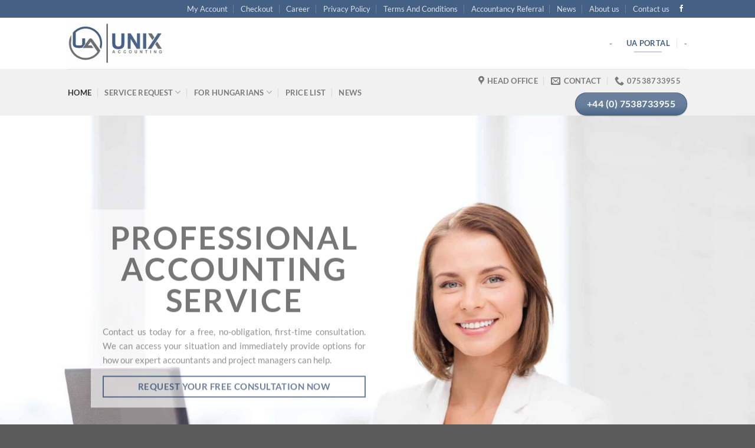

--- FILE ---
content_type: text/html; charset=UTF-8
request_url: https://unixaccounting.co.uk/
body_size: 17392
content:
<!DOCTYPE html>
<html lang="en-US" class="loading-site no-js">
<head>
	<meta charset="UTF-8" />
	<link rel="profile" href="http://gmpg.org/xfn/11" />
	<link rel="pingback" href="https://unixaccounting.co.uk/xmlrpc.php" />

	<script>(function(html){html.className = html.className.replace(/\bno-js\b/,'js')})(document.documentElement);</script>
<title>Unix Accounting &#8211; Bookkeeping and accountancy service</title>
<meta name='robots' content='max-image-preview:large' />
<meta name="viewport" content="width=device-width, initial-scale=1" /><link rel='prefetch' href='https://unixaccounting.co.uk/wp-content/themes/flatsome/assets/js/flatsome.js?ver=e1ad26bd5672989785e1' />
<link rel='prefetch' href='https://unixaccounting.co.uk/wp-content/themes/flatsome/assets/js/chunk.slider.js?ver=3.19.11' />
<link rel='prefetch' href='https://unixaccounting.co.uk/wp-content/themes/flatsome/assets/js/chunk.popups.js?ver=3.19.11' />
<link rel='prefetch' href='https://unixaccounting.co.uk/wp-content/themes/flatsome/assets/js/chunk.tooltips.js?ver=3.19.11' />
<link rel="alternate" type="application/rss+xml" title="Unix Accounting &raquo; Feed" href="https://unixaccounting.co.uk/feed/" />
<link rel="alternate" type="application/rss+xml" title="Unix Accounting &raquo; Comments Feed" href="https://unixaccounting.co.uk/comments/feed/" />
<link rel="alternate" title="oEmbed (JSON)" type="application/json+oembed" href="https://unixaccounting.co.uk/wp-json/oembed/1.0/embed?url=https%3A%2F%2Funixaccounting.co.uk%2F" />
<link rel="alternate" title="oEmbed (XML)" type="text/xml+oembed" href="https://unixaccounting.co.uk/wp-json/oembed/1.0/embed?url=https%3A%2F%2Funixaccounting.co.uk%2F&#038;format=xml" />
<style id='wp-img-auto-sizes-contain-inline-css' type='text/css'>
img:is([sizes=auto i],[sizes^="auto," i]){contain-intrinsic-size:3000px 1500px}
/*# sourceURL=wp-img-auto-sizes-contain-inline-css */
</style>

<style id='wp-emoji-styles-inline-css' type='text/css'>

	img.wp-smiley, img.emoji {
		display: inline !important;
		border: none !important;
		box-shadow: none !important;
		height: 1em !important;
		width: 1em !important;
		margin: 0 0.07em !important;
		vertical-align: -0.1em !important;
		background: none !important;
		padding: 0 !important;
	}
/*# sourceURL=wp-emoji-styles-inline-css */
</style>
<style id='wp-block-library-inline-css' type='text/css'>
:root{--wp-block-synced-color:#7a00df;--wp-block-synced-color--rgb:122,0,223;--wp-bound-block-color:var(--wp-block-synced-color);--wp-editor-canvas-background:#ddd;--wp-admin-theme-color:#007cba;--wp-admin-theme-color--rgb:0,124,186;--wp-admin-theme-color-darker-10:#006ba1;--wp-admin-theme-color-darker-10--rgb:0,107,160.5;--wp-admin-theme-color-darker-20:#005a87;--wp-admin-theme-color-darker-20--rgb:0,90,135;--wp-admin-border-width-focus:2px}@media (min-resolution:192dpi){:root{--wp-admin-border-width-focus:1.5px}}.wp-element-button{cursor:pointer}:root .has-very-light-gray-background-color{background-color:#eee}:root .has-very-dark-gray-background-color{background-color:#313131}:root .has-very-light-gray-color{color:#eee}:root .has-very-dark-gray-color{color:#313131}:root .has-vivid-green-cyan-to-vivid-cyan-blue-gradient-background{background:linear-gradient(135deg,#00d084,#0693e3)}:root .has-purple-crush-gradient-background{background:linear-gradient(135deg,#34e2e4,#4721fb 50%,#ab1dfe)}:root .has-hazy-dawn-gradient-background{background:linear-gradient(135deg,#faaca8,#dad0ec)}:root .has-subdued-olive-gradient-background{background:linear-gradient(135deg,#fafae1,#67a671)}:root .has-atomic-cream-gradient-background{background:linear-gradient(135deg,#fdd79a,#004a59)}:root .has-nightshade-gradient-background{background:linear-gradient(135deg,#330968,#31cdcf)}:root .has-midnight-gradient-background{background:linear-gradient(135deg,#020381,#2874fc)}:root{--wp--preset--font-size--normal:16px;--wp--preset--font-size--huge:42px}.has-regular-font-size{font-size:1em}.has-larger-font-size{font-size:2.625em}.has-normal-font-size{font-size:var(--wp--preset--font-size--normal)}.has-huge-font-size{font-size:var(--wp--preset--font-size--huge)}.has-text-align-center{text-align:center}.has-text-align-left{text-align:left}.has-text-align-right{text-align:right}.has-fit-text{white-space:nowrap!important}#end-resizable-editor-section{display:none}.aligncenter{clear:both}.items-justified-left{justify-content:flex-start}.items-justified-center{justify-content:center}.items-justified-right{justify-content:flex-end}.items-justified-space-between{justify-content:space-between}.screen-reader-text{border:0;clip-path:inset(50%);height:1px;margin:-1px;overflow:hidden;padding:0;position:absolute;width:1px;word-wrap:normal!important}.screen-reader-text:focus{background-color:#ddd;clip-path:none;color:#444;display:block;font-size:1em;height:auto;left:5px;line-height:normal;padding:15px 23px 14px;text-decoration:none;top:5px;width:auto;z-index:100000}html :where(.has-border-color){border-style:solid}html :where([style*=border-top-color]){border-top-style:solid}html :where([style*=border-right-color]){border-right-style:solid}html :where([style*=border-bottom-color]){border-bottom-style:solid}html :where([style*=border-left-color]){border-left-style:solid}html :where([style*=border-width]){border-style:solid}html :where([style*=border-top-width]){border-top-style:solid}html :where([style*=border-right-width]){border-right-style:solid}html :where([style*=border-bottom-width]){border-bottom-style:solid}html :where([style*=border-left-width]){border-left-style:solid}html :where(img[class*=wp-image-]){height:auto;max-width:100%}:where(figure){margin:0 0 1em}html :where(.is-position-sticky){--wp-admin--admin-bar--position-offset:var(--wp-admin--admin-bar--height,0px)}@media screen and (max-width:600px){html :where(.is-position-sticky){--wp-admin--admin-bar--position-offset:0px}}

/*# sourceURL=wp-block-library-inline-css */
</style><style id='global-styles-inline-css' type='text/css'>
:root{--wp--preset--aspect-ratio--square: 1;--wp--preset--aspect-ratio--4-3: 4/3;--wp--preset--aspect-ratio--3-4: 3/4;--wp--preset--aspect-ratio--3-2: 3/2;--wp--preset--aspect-ratio--2-3: 2/3;--wp--preset--aspect-ratio--16-9: 16/9;--wp--preset--aspect-ratio--9-16: 9/16;--wp--preset--color--black: #000000;--wp--preset--color--cyan-bluish-gray: #abb8c3;--wp--preset--color--white: #ffffff;--wp--preset--color--pale-pink: #f78da7;--wp--preset--color--vivid-red: #cf2e2e;--wp--preset--color--luminous-vivid-orange: #ff6900;--wp--preset--color--luminous-vivid-amber: #fcb900;--wp--preset--color--light-green-cyan: #7bdcb5;--wp--preset--color--vivid-green-cyan: #00d084;--wp--preset--color--pale-cyan-blue: #8ed1fc;--wp--preset--color--vivid-cyan-blue: #0693e3;--wp--preset--color--vivid-purple: #9b51e0;--wp--preset--color--primary: #446084;--wp--preset--color--secondary: #489e22;--wp--preset--color--success: #4b8dc7;--wp--preset--color--alert: #b20000;--wp--preset--gradient--vivid-cyan-blue-to-vivid-purple: linear-gradient(135deg,rgb(6,147,227) 0%,rgb(155,81,224) 100%);--wp--preset--gradient--light-green-cyan-to-vivid-green-cyan: linear-gradient(135deg,rgb(122,220,180) 0%,rgb(0,208,130) 100%);--wp--preset--gradient--luminous-vivid-amber-to-luminous-vivid-orange: linear-gradient(135deg,rgb(252,185,0) 0%,rgb(255,105,0) 100%);--wp--preset--gradient--luminous-vivid-orange-to-vivid-red: linear-gradient(135deg,rgb(255,105,0) 0%,rgb(207,46,46) 100%);--wp--preset--gradient--very-light-gray-to-cyan-bluish-gray: linear-gradient(135deg,rgb(238,238,238) 0%,rgb(169,184,195) 100%);--wp--preset--gradient--cool-to-warm-spectrum: linear-gradient(135deg,rgb(74,234,220) 0%,rgb(151,120,209) 20%,rgb(207,42,186) 40%,rgb(238,44,130) 60%,rgb(251,105,98) 80%,rgb(254,248,76) 100%);--wp--preset--gradient--blush-light-purple: linear-gradient(135deg,rgb(255,206,236) 0%,rgb(152,150,240) 100%);--wp--preset--gradient--blush-bordeaux: linear-gradient(135deg,rgb(254,205,165) 0%,rgb(254,45,45) 50%,rgb(107,0,62) 100%);--wp--preset--gradient--luminous-dusk: linear-gradient(135deg,rgb(255,203,112) 0%,rgb(199,81,192) 50%,rgb(65,88,208) 100%);--wp--preset--gradient--pale-ocean: linear-gradient(135deg,rgb(255,245,203) 0%,rgb(182,227,212) 50%,rgb(51,167,181) 100%);--wp--preset--gradient--electric-grass: linear-gradient(135deg,rgb(202,248,128) 0%,rgb(113,206,126) 100%);--wp--preset--gradient--midnight: linear-gradient(135deg,rgb(2,3,129) 0%,rgb(40,116,252) 100%);--wp--preset--font-size--small: 13px;--wp--preset--font-size--medium: 20px;--wp--preset--font-size--large: 36px;--wp--preset--font-size--x-large: 42px;--wp--preset--spacing--20: 0.44rem;--wp--preset--spacing--30: 0.67rem;--wp--preset--spacing--40: 1rem;--wp--preset--spacing--50: 1.5rem;--wp--preset--spacing--60: 2.25rem;--wp--preset--spacing--70: 3.38rem;--wp--preset--spacing--80: 5.06rem;--wp--preset--shadow--natural: 6px 6px 9px rgba(0, 0, 0, 0.2);--wp--preset--shadow--deep: 12px 12px 50px rgba(0, 0, 0, 0.4);--wp--preset--shadow--sharp: 6px 6px 0px rgba(0, 0, 0, 0.2);--wp--preset--shadow--outlined: 6px 6px 0px -3px rgb(255, 255, 255), 6px 6px rgb(0, 0, 0);--wp--preset--shadow--crisp: 6px 6px 0px rgb(0, 0, 0);}:where(body) { margin: 0; }.wp-site-blocks > .alignleft { float: left; margin-right: 2em; }.wp-site-blocks > .alignright { float: right; margin-left: 2em; }.wp-site-blocks > .aligncenter { justify-content: center; margin-left: auto; margin-right: auto; }:where(.is-layout-flex){gap: 0.5em;}:where(.is-layout-grid){gap: 0.5em;}.is-layout-flow > .alignleft{float: left;margin-inline-start: 0;margin-inline-end: 2em;}.is-layout-flow > .alignright{float: right;margin-inline-start: 2em;margin-inline-end: 0;}.is-layout-flow > .aligncenter{margin-left: auto !important;margin-right: auto !important;}.is-layout-constrained > .alignleft{float: left;margin-inline-start: 0;margin-inline-end: 2em;}.is-layout-constrained > .alignright{float: right;margin-inline-start: 2em;margin-inline-end: 0;}.is-layout-constrained > .aligncenter{margin-left: auto !important;margin-right: auto !important;}.is-layout-constrained > :where(:not(.alignleft):not(.alignright):not(.alignfull)){margin-left: auto !important;margin-right: auto !important;}body .is-layout-flex{display: flex;}.is-layout-flex{flex-wrap: wrap;align-items: center;}.is-layout-flex > :is(*, div){margin: 0;}body .is-layout-grid{display: grid;}.is-layout-grid > :is(*, div){margin: 0;}body{padding-top: 0px;padding-right: 0px;padding-bottom: 0px;padding-left: 0px;}a:where(:not(.wp-element-button)){text-decoration: none;}:root :where(.wp-element-button, .wp-block-button__link){background-color: #32373c;border-width: 0;color: #fff;font-family: inherit;font-size: inherit;font-style: inherit;font-weight: inherit;letter-spacing: inherit;line-height: inherit;padding-top: calc(0.667em + 2px);padding-right: calc(1.333em + 2px);padding-bottom: calc(0.667em + 2px);padding-left: calc(1.333em + 2px);text-decoration: none;text-transform: inherit;}.has-black-color{color: var(--wp--preset--color--black) !important;}.has-cyan-bluish-gray-color{color: var(--wp--preset--color--cyan-bluish-gray) !important;}.has-white-color{color: var(--wp--preset--color--white) !important;}.has-pale-pink-color{color: var(--wp--preset--color--pale-pink) !important;}.has-vivid-red-color{color: var(--wp--preset--color--vivid-red) !important;}.has-luminous-vivid-orange-color{color: var(--wp--preset--color--luminous-vivid-orange) !important;}.has-luminous-vivid-amber-color{color: var(--wp--preset--color--luminous-vivid-amber) !important;}.has-light-green-cyan-color{color: var(--wp--preset--color--light-green-cyan) !important;}.has-vivid-green-cyan-color{color: var(--wp--preset--color--vivid-green-cyan) !important;}.has-pale-cyan-blue-color{color: var(--wp--preset--color--pale-cyan-blue) !important;}.has-vivid-cyan-blue-color{color: var(--wp--preset--color--vivid-cyan-blue) !important;}.has-vivid-purple-color{color: var(--wp--preset--color--vivid-purple) !important;}.has-primary-color{color: var(--wp--preset--color--primary) !important;}.has-secondary-color{color: var(--wp--preset--color--secondary) !important;}.has-success-color{color: var(--wp--preset--color--success) !important;}.has-alert-color{color: var(--wp--preset--color--alert) !important;}.has-black-background-color{background-color: var(--wp--preset--color--black) !important;}.has-cyan-bluish-gray-background-color{background-color: var(--wp--preset--color--cyan-bluish-gray) !important;}.has-white-background-color{background-color: var(--wp--preset--color--white) !important;}.has-pale-pink-background-color{background-color: var(--wp--preset--color--pale-pink) !important;}.has-vivid-red-background-color{background-color: var(--wp--preset--color--vivid-red) !important;}.has-luminous-vivid-orange-background-color{background-color: var(--wp--preset--color--luminous-vivid-orange) !important;}.has-luminous-vivid-amber-background-color{background-color: var(--wp--preset--color--luminous-vivid-amber) !important;}.has-light-green-cyan-background-color{background-color: var(--wp--preset--color--light-green-cyan) !important;}.has-vivid-green-cyan-background-color{background-color: var(--wp--preset--color--vivid-green-cyan) !important;}.has-pale-cyan-blue-background-color{background-color: var(--wp--preset--color--pale-cyan-blue) !important;}.has-vivid-cyan-blue-background-color{background-color: var(--wp--preset--color--vivid-cyan-blue) !important;}.has-vivid-purple-background-color{background-color: var(--wp--preset--color--vivid-purple) !important;}.has-primary-background-color{background-color: var(--wp--preset--color--primary) !important;}.has-secondary-background-color{background-color: var(--wp--preset--color--secondary) !important;}.has-success-background-color{background-color: var(--wp--preset--color--success) !important;}.has-alert-background-color{background-color: var(--wp--preset--color--alert) !important;}.has-black-border-color{border-color: var(--wp--preset--color--black) !important;}.has-cyan-bluish-gray-border-color{border-color: var(--wp--preset--color--cyan-bluish-gray) !important;}.has-white-border-color{border-color: var(--wp--preset--color--white) !important;}.has-pale-pink-border-color{border-color: var(--wp--preset--color--pale-pink) !important;}.has-vivid-red-border-color{border-color: var(--wp--preset--color--vivid-red) !important;}.has-luminous-vivid-orange-border-color{border-color: var(--wp--preset--color--luminous-vivid-orange) !important;}.has-luminous-vivid-amber-border-color{border-color: var(--wp--preset--color--luminous-vivid-amber) !important;}.has-light-green-cyan-border-color{border-color: var(--wp--preset--color--light-green-cyan) !important;}.has-vivid-green-cyan-border-color{border-color: var(--wp--preset--color--vivid-green-cyan) !important;}.has-pale-cyan-blue-border-color{border-color: var(--wp--preset--color--pale-cyan-blue) !important;}.has-vivid-cyan-blue-border-color{border-color: var(--wp--preset--color--vivid-cyan-blue) !important;}.has-vivid-purple-border-color{border-color: var(--wp--preset--color--vivid-purple) !important;}.has-primary-border-color{border-color: var(--wp--preset--color--primary) !important;}.has-secondary-border-color{border-color: var(--wp--preset--color--secondary) !important;}.has-success-border-color{border-color: var(--wp--preset--color--success) !important;}.has-alert-border-color{border-color: var(--wp--preset--color--alert) !important;}.has-vivid-cyan-blue-to-vivid-purple-gradient-background{background: var(--wp--preset--gradient--vivid-cyan-blue-to-vivid-purple) !important;}.has-light-green-cyan-to-vivid-green-cyan-gradient-background{background: var(--wp--preset--gradient--light-green-cyan-to-vivid-green-cyan) !important;}.has-luminous-vivid-amber-to-luminous-vivid-orange-gradient-background{background: var(--wp--preset--gradient--luminous-vivid-amber-to-luminous-vivid-orange) !important;}.has-luminous-vivid-orange-to-vivid-red-gradient-background{background: var(--wp--preset--gradient--luminous-vivid-orange-to-vivid-red) !important;}.has-very-light-gray-to-cyan-bluish-gray-gradient-background{background: var(--wp--preset--gradient--very-light-gray-to-cyan-bluish-gray) !important;}.has-cool-to-warm-spectrum-gradient-background{background: var(--wp--preset--gradient--cool-to-warm-spectrum) !important;}.has-blush-light-purple-gradient-background{background: var(--wp--preset--gradient--blush-light-purple) !important;}.has-blush-bordeaux-gradient-background{background: var(--wp--preset--gradient--blush-bordeaux) !important;}.has-luminous-dusk-gradient-background{background: var(--wp--preset--gradient--luminous-dusk) !important;}.has-pale-ocean-gradient-background{background: var(--wp--preset--gradient--pale-ocean) !important;}.has-electric-grass-gradient-background{background: var(--wp--preset--gradient--electric-grass) !important;}.has-midnight-gradient-background{background: var(--wp--preset--gradient--midnight) !important;}.has-small-font-size{font-size: var(--wp--preset--font-size--small) !important;}.has-medium-font-size{font-size: var(--wp--preset--font-size--medium) !important;}.has-large-font-size{font-size: var(--wp--preset--font-size--large) !important;}.has-x-large-font-size{font-size: var(--wp--preset--font-size--x-large) !important;}
/*# sourceURL=global-styles-inline-css */
</style>

<link rel='stylesheet' id='flatsome-main-css' href='https://unixaccounting.co.uk/wp-content/themes/flatsome/assets/css/flatsome.css?ver=3.19.11' type='text/css' media='all' />
<style id='flatsome-main-inline-css' type='text/css'>
@font-face {
				font-family: "fl-icons";
				font-display: block;
				src: url(https://unixaccounting.co.uk/wp-content/themes/flatsome/assets/css/icons/fl-icons.eot?v=3.19.11);
				src:
					url(https://unixaccounting.co.uk/wp-content/themes/flatsome/assets/css/icons/fl-icons.eot#iefix?v=3.19.11) format("embedded-opentype"),
					url(https://unixaccounting.co.uk/wp-content/themes/flatsome/assets/css/icons/fl-icons.woff2?v=3.19.11) format("woff2"),
					url(https://unixaccounting.co.uk/wp-content/themes/flatsome/assets/css/icons/fl-icons.ttf?v=3.19.11) format("truetype"),
					url(https://unixaccounting.co.uk/wp-content/themes/flatsome/assets/css/icons/fl-icons.woff?v=3.19.11) format("woff"),
					url(https://unixaccounting.co.uk/wp-content/themes/flatsome/assets/css/icons/fl-icons.svg?v=3.19.11#fl-icons) format("svg");
			}
/*# sourceURL=flatsome-main-inline-css */
</style>
<link rel='stylesheet' id='flatsome-style-css' href='https://unixaccounting.co.uk/wp-content/themes/flatsome-child/style.css?ver=3.0' type='text/css' media='all' />
<script type="text/javascript" src="https://unixaccounting.co.uk/wp-includes/js/jquery/jquery.min.js?ver=3.7.1" id="jquery-core-js"></script>
<script type="text/javascript" src="https://unixaccounting.co.uk/wp-includes/js/jquery/jquery-migrate.min.js?ver=3.4.1" id="jquery-migrate-js"></script>
<link rel="https://api.w.org/" href="https://unixaccounting.co.uk/wp-json/" /><link rel="alternate" title="JSON" type="application/json" href="https://unixaccounting.co.uk/wp-json/wp/v2/pages/58" /><link rel="EditURI" type="application/rsd+xml" title="RSD" href="https://unixaccounting.co.uk/xmlrpc.php?rsd" />
<meta name="generator" content="WordPress 6.9" />
<link rel="canonical" href="https://unixaccounting.co.uk/" />
<link rel='shortlink' href='https://unixaccounting.co.uk/' />
<link rel="icon" href="https://unixaccounting.co.uk/wp-content/uploads/2018/08/cropped-UNIX-Accounting-Logo-02-512X512-32x32.png" sizes="32x32" />
<link rel="icon" href="https://unixaccounting.co.uk/wp-content/uploads/2018/08/cropped-UNIX-Accounting-Logo-02-512X512-192x192.png" sizes="192x192" />
<link rel="apple-touch-icon" href="https://unixaccounting.co.uk/wp-content/uploads/2018/08/cropped-UNIX-Accounting-Logo-02-512X512-180x180.png" />
<meta name="msapplication-TileImage" content="https://unixaccounting.co.uk/wp-content/uploads/2018/08/cropped-UNIX-Accounting-Logo-02-512X512-270x270.png" />
<style id="custom-css" type="text/css">:root {--primary-color: #446084;--fs-color-primary: #446084;--fs-color-secondary: #489e22;--fs-color-success: #4b8dc7;--fs-color-alert: #b20000;--fs-experimental-link-color: #334862;--fs-experimental-link-color-hover: #111;}.tooltipster-base {--tooltip-color: #fff;--tooltip-bg-color: #000;}.off-canvas-right .mfp-content, .off-canvas-left .mfp-content {--drawer-width: 300px;}.header-main{height: 87px}#logo img{max-height: 87px}#logo{width:249px;}#logo img{padding:5px 0;}.header-bottom{min-height: 55px}.header-top{min-height: 30px}.transparent .header-main{height: 90px}.transparent #logo img{max-height: 90px}.has-transparent + .page-title:first-of-type,.has-transparent + #main > .page-title,.has-transparent + #main > div > .page-title,.has-transparent + #main .page-header-wrapper:first-of-type .page-title{padding-top: 170px;}.header.show-on-scroll,.stuck .header-main{height:70px!important}.stuck #logo img{max-height: 70px!important}.search-form{ width: 15%;}.header-bottom {background-color: #f1f1f1}.header-main .nav > li > a{line-height: 16px }.header-bottom-nav > li > a{line-height: 16px }@media (max-width: 549px) {.header-main{height: 70px}#logo img{max-height: 70px}}body{font-family: Lato, sans-serif;}body {font-weight: 400;font-style: normal;}.nav > li > a {font-family: Lato, sans-serif;}.mobile-sidebar-levels-2 .nav > li > ul > li > a {font-family: Lato, sans-serif;}.nav > li > a,.mobile-sidebar-levels-2 .nav > li > ul > li > a {font-weight: 700;font-style: normal;}h1,h2,h3,h4,h5,h6,.heading-font, .off-canvas-center .nav-sidebar.nav-vertical > li > a{font-family: Lato, sans-serif;}h1,h2,h3,h4,h5,h6,.heading-font,.banner h1,.banner h2 {font-weight: 700;font-style: normal;}.alt-font{font-family: "Dancing Script", sans-serif;}.has-equal-box-heights .box-image {padding-top: 100%;}.page-title-small + main .product-container > .row{padding-top:0;}.nav-vertical-fly-out > li + li {border-top-width: 1px; border-top-style: solid;}.label-new.menu-item > a:after{content:"New";}.label-hot.menu-item > a:after{content:"Hot";}.label-sale.menu-item > a:after{content:"Sale";}.label-popular.menu-item > a:after{content:"Popular";}</style><style id="kirki-inline-styles">/* latin-ext */
@font-face {
  font-family: 'Lato';
  font-style: normal;
  font-weight: 400;
  font-display: swap;
  src: url(https://unixaccounting.co.uk/wp-content/fonts/lato/S6uyw4BMUTPHjxAwXjeu.woff2) format('woff2');
  unicode-range: U+0100-02BA, U+02BD-02C5, U+02C7-02CC, U+02CE-02D7, U+02DD-02FF, U+0304, U+0308, U+0329, U+1D00-1DBF, U+1E00-1E9F, U+1EF2-1EFF, U+2020, U+20A0-20AB, U+20AD-20C0, U+2113, U+2C60-2C7F, U+A720-A7FF;
}
/* latin */
@font-face {
  font-family: 'Lato';
  font-style: normal;
  font-weight: 400;
  font-display: swap;
  src: url(https://unixaccounting.co.uk/wp-content/fonts/lato/S6uyw4BMUTPHjx4wXg.woff2) format('woff2');
  unicode-range: U+0000-00FF, U+0131, U+0152-0153, U+02BB-02BC, U+02C6, U+02DA, U+02DC, U+0304, U+0308, U+0329, U+2000-206F, U+20AC, U+2122, U+2191, U+2193, U+2212, U+2215, U+FEFF, U+FFFD;
}
/* latin-ext */
@font-face {
  font-family: 'Lato';
  font-style: normal;
  font-weight: 700;
  font-display: swap;
  src: url(https://unixaccounting.co.uk/wp-content/fonts/lato/S6u9w4BMUTPHh6UVSwaPGR_p.woff2) format('woff2');
  unicode-range: U+0100-02BA, U+02BD-02C5, U+02C7-02CC, U+02CE-02D7, U+02DD-02FF, U+0304, U+0308, U+0329, U+1D00-1DBF, U+1E00-1E9F, U+1EF2-1EFF, U+2020, U+20A0-20AB, U+20AD-20C0, U+2113, U+2C60-2C7F, U+A720-A7FF;
}
/* latin */
@font-face {
  font-family: 'Lato';
  font-style: normal;
  font-weight: 700;
  font-display: swap;
  src: url(https://unixaccounting.co.uk/wp-content/fonts/lato/S6u9w4BMUTPHh6UVSwiPGQ.woff2) format('woff2');
  unicode-range: U+0000-00FF, U+0131, U+0152-0153, U+02BB-02BC, U+02C6, U+02DA, U+02DC, U+0304, U+0308, U+0329, U+2000-206F, U+20AC, U+2122, U+2191, U+2193, U+2212, U+2215, U+FEFF, U+FFFD;
}/* vietnamese */
@font-face {
  font-family: 'Dancing Script';
  font-style: normal;
  font-weight: 400;
  font-display: swap;
  src: url(https://unixaccounting.co.uk/wp-content/fonts/dancing-script/If2cXTr6YS-zF4S-kcSWSVi_sxjsohD9F50Ruu7BMSo3Rep8ltA.woff2) format('woff2');
  unicode-range: U+0102-0103, U+0110-0111, U+0128-0129, U+0168-0169, U+01A0-01A1, U+01AF-01B0, U+0300-0301, U+0303-0304, U+0308-0309, U+0323, U+0329, U+1EA0-1EF9, U+20AB;
}
/* latin-ext */
@font-face {
  font-family: 'Dancing Script';
  font-style: normal;
  font-weight: 400;
  font-display: swap;
  src: url(https://unixaccounting.co.uk/wp-content/fonts/dancing-script/If2cXTr6YS-zF4S-kcSWSVi_sxjsohD9F50Ruu7BMSo3ROp8ltA.woff2) format('woff2');
  unicode-range: U+0100-02BA, U+02BD-02C5, U+02C7-02CC, U+02CE-02D7, U+02DD-02FF, U+0304, U+0308, U+0329, U+1D00-1DBF, U+1E00-1E9F, U+1EF2-1EFF, U+2020, U+20A0-20AB, U+20AD-20C0, U+2113, U+2C60-2C7F, U+A720-A7FF;
}
/* latin */
@font-face {
  font-family: 'Dancing Script';
  font-style: normal;
  font-weight: 400;
  font-display: swap;
  src: url(https://unixaccounting.co.uk/wp-content/fonts/dancing-script/If2cXTr6YS-zF4S-kcSWSVi_sxjsohD9F50Ruu7BMSo3Sup8.woff2) format('woff2');
  unicode-range: U+0000-00FF, U+0131, U+0152-0153, U+02BB-02BC, U+02C6, U+02DA, U+02DC, U+0304, U+0308, U+0329, U+2000-206F, U+20AC, U+2122, U+2191, U+2193, U+2212, U+2215, U+FEFF, U+FFFD;
}</style></head>

<body class="home wp-singular page-template page-template-page-blank page-template-page-blank-php page page-id-58 wp-theme-flatsome wp-child-theme-flatsome-child lightbox nav-dropdown-has-arrow nav-dropdown-has-shadow nav-dropdown-has-border">


<a class="skip-link screen-reader-text" href="#main">Skip to content</a>

<div id="wrapper">

	
	<header id="header" class="header has-sticky sticky-jump">
		<div class="header-wrapper">
			<div id="top-bar" class="header-top hide-for-sticky nav-dark hide-for-medium">
    <div class="flex-row container">
      <div class="flex-col hide-for-medium flex-left">
          <ul class="nav nav-left medium-nav-center nav-small  nav-divided">
                        </ul>
      </div>

      <div class="flex-col hide-for-medium flex-center">
          <ul class="nav nav-center nav-small  nav-divided">
                        </ul>
      </div>

      <div class="flex-col hide-for-medium flex-right">
         <ul class="nav top-bar-nav nav-right nav-small  nav-divided">
              <li id="menu-item-506" class="menu-item menu-item-type-post_type menu-item-object-page menu-item-506 menu-item-design-default"><a href="https://unixaccounting.co.uk/my-account/" class="nav-top-link">My Account</a></li>
<li id="menu-item-505" class="menu-item menu-item-type-post_type menu-item-object-page menu-item-505 menu-item-design-default"><a href="https://unixaccounting.co.uk/checkout/" class="nav-top-link">Checkout</a></li>
<li id="menu-item-578" class="menu-item menu-item-type-post_type menu-item-object-page menu-item-578 menu-item-design-default"><a href="https://unixaccounting.co.uk/career/" class="nav-top-link">Career</a></li>
<li id="menu-item-362" class="menu-item menu-item-type-post_type menu-item-object-page menu-item-privacy-policy menu-item-362 menu-item-design-default"><a href="https://unixaccounting.co.uk/privacy-policy/" class="nav-top-link">Privacy Policy</a></li>
<li id="menu-item-360" class="menu-item menu-item-type-post_type menu-item-object-page menu-item-360 menu-item-design-default"><a href="https://unixaccounting.co.uk/terms-and-conditions/" class="nav-top-link">Terms And Conditions</a></li>
<li id="menu-item-572" class="menu-item menu-item-type-post_type menu-item-object-page menu-item-572 menu-item-design-default"><a href="https://unixaccounting.co.uk/accountancy-referral-and-hand-over/" class="nav-top-link">Accountancy Referral</a></li>
<li id="menu-item-1170" class="menu-item menu-item-type-post_type menu-item-object-page menu-item-1170 menu-item-design-default"><a href="https://unixaccounting.co.uk/news/" class="nav-top-link">News</a></li>
<li id="menu-item-361" class="menu-item menu-item-type-post_type menu-item-object-page menu-item-361 menu-item-design-default"><a href="https://unixaccounting.co.uk/about-us/" class="nav-top-link">About us</a></li>
<li id="menu-item-365" class="menu-item menu-item-type-post_type menu-item-object-page menu-item-365 menu-item-design-default"><a href="https://unixaccounting.co.uk/contact-us/" class="nav-top-link">Contact us</a></li>
<li class="html header-social-icons ml-0">
	<div class="social-icons follow-icons" ><a href="https://www.facebook.com/pg/unixaccounting" target="_blank" data-label="Facebook" class="icon plain facebook tooltip" title="Follow on Facebook" aria-label="Follow on Facebook" rel="noopener nofollow" ><i class="icon-facebook" ></i></a></div></li>
          </ul>
      </div>

      
    </div>
</div>
<div id="masthead" class="header-main ">
      <div class="header-inner flex-row container logo-left medium-logo-center" role="navigation">

          <!-- Logo -->
          <div id="logo" class="flex-col logo">
            
<!-- Header logo -->
<a href="https://unixaccounting.co.uk/" title="Unix Accounting - Bookkeeping and accountancy service" rel="home">
		<img width="844" height="386" src="https://unixaccounting.co.uk/wp-content/uploads/2018/08/UNIX-Accounting-Logo-02.png" class="header_logo header-logo" alt="Unix Accounting"/><img  width="844" height="386" src="https://unixaccounting.co.uk/wp-content/uploads/2018/08/UNIX-Accounting-Logo-02.png" class="header-logo-dark" alt="Unix Accounting"/></a>
          </div>

          <!-- Mobile Left Elements -->
          <div class="flex-col show-for-medium flex-left">
            <ul class="mobile-nav nav nav-left ">
              <li class="nav-icon has-icon">
  		<a href="#" data-open="#main-menu" data-pos="left" data-bg="main-menu-overlay" data-color="dark" class="is-small" aria-label="Menu" aria-controls="main-menu" aria-expanded="false">

		  <i class="icon-menu" ></i>
		  <span class="menu-title uppercase hide-for-small">Menu</span>		</a>
	</li>
            </ul>
          </div>

          <!-- Left Elements -->
          <div class="flex-col hide-for-medium flex-left
            flex-grow">
            <ul class="header-nav header-nav-main nav nav-left  nav-divided nav-uppercase" >
                          </ul>
          </div>

          <!-- Right Elements -->
          <div class="flex-col hide-for-medium flex-right">
            <ul class="header-nav header-nav-main nav nav-right  nav-divided nav-uppercase">
              <li><a class="element-error tooltip" title="WooCommerce needed">-</a></li><li class="html header-button-1">
	<div class="header-button">
		<a href="https://unixaccounting.co.uk/portal/%20" class="button primary is-underline"  style="border-radius:99px;">
		<span>UA Portal</span>
	</a>
	</div>
</li>
<li><a class="element-error tooltip" title="WooCommerce needed">-</a></li>            </ul>
          </div>

          <!-- Mobile Right Elements -->
          <div class="flex-col show-for-medium flex-right">
            <ul class="mobile-nav nav nav-right ">
                          </ul>
          </div>

      </div>

            <div class="container"><div class="top-divider full-width"></div></div>
      </div>
<div id="wide-nav" class="header-bottom wide-nav ">
    <div class="flex-row container">

                        <div class="flex-col hide-for-medium flex-left">
                <ul class="nav header-nav header-bottom-nav nav-left  nav-divided nav-uppercase">
                    <li id="menu-item-351" class="menu-item menu-item-type-post_type menu-item-object-page menu-item-home current-menu-item page_item page-item-58 current_page_item menu-item-351 active menu-item-design-default"><a href="https://unixaccounting.co.uk/" aria-current="page" class="nav-top-link">Home</a></li>
<li id="menu-item-499" class="menu-item menu-item-type-custom menu-item-object-custom menu-item-has-children menu-item-499 menu-item-design-default has-dropdown"><a href="#" class="nav-top-link" aria-expanded="false" aria-haspopup="menu">Service Request<i class="icon-angle-down" ></i></a>
<ul class="sub-menu nav-dropdown nav-dropdown-default">
	<li id="menu-item-959" class="menu-item menu-item-type-custom menu-item-object-custom menu-item-has-children menu-item-959 nav-dropdown-col"><a href="#">Accountancy</a>
	<ul class="sub-menu nav-column nav-dropdown-default">
		<li id="menu-item-487" class="menu-item menu-item-type-post_type menu-item-object-page menu-item-487"><a href="https://unixaccounting.co.uk/self-employed-registration/">Self Employed Registration</a></li>
		<li id="menu-item-498" class="menu-item menu-item-type-post_type menu-item-object-page menu-item-498"><a href="https://unixaccounting.co.uk/limited-company-registration/">Limited Company Registration</a></li>
		<li id="menu-item-1381" class="menu-item menu-item-type-post_type menu-item-object-page menu-item-1381"><a href="https://unixaccounting.co.uk/vat-checklist/">VAT Checklist</a></li>
		<li id="menu-item-685" class="menu-item menu-item-type-post_type menu-item-object-page menu-item-685"><a href="https://unixaccounting.co.uk/moving-to-us/">Moving to us</a></li>
		<li id="menu-item-686" class="menu-item menu-item-type-post_type menu-item-object-page menu-item-686"><a href="https://unixaccounting.co.uk/accountancy-referral-and-hand-over/">Accountancy Referral Hand Over</a></li>
		<li id="menu-item-978" class="menu-item menu-item-type-post_type menu-item-object-page menu-item-978"><a href="https://unixaccounting.co.uk/payroll-starter-checklist/">PayRoll Starter Checklist</a></li>
		<li id="menu-item-1304" class="menu-item menu-item-type-post_type menu-item-object-page menu-item-1304"><a href="https://unixaccounting.co.uk/form-to-change-of-address/">Form to change of address</a></li>
		<li id="menu-item-1044" class="menu-item menu-item-type-post_type menu-item-object-page menu-item-1044"><a href="https://unixaccounting.co.uk/client-portal/">Client Portal</a></li>
	</ul>
</li>
	<li id="menu-item-957" class="menu-item menu-item-type-custom menu-item-object-custom menu-item-has-children menu-item-957 nav-dropdown-col"><a href="#">Marketing</a>
	<ul class="sub-menu nav-column nav-dropdown-default">
		<li id="menu-item-888" class="menu-item menu-item-type-post_type menu-item-object-page menu-item-888"><a href="https://unixaccounting.co.uk/website-design/">Website Design</a></li>
		<li id="menu-item-954" class="menu-item menu-item-type-post_type menu-item-object-page menu-item-954"><a href="https://unixaccounting.co.uk/promo-car-hire-banner/">Promo Car Hire Banner</a></li>
		<li id="menu-item-955" class="menu-item menu-item-type-post_type menu-item-object-page menu-item-955"><a href="https://unixaccounting.co.uk/advbike-promobike/">AdvBike Promobike</a></li>
		<li id="menu-item-956" class="menu-item menu-item-type-post_type menu-item-object-page menu-item-956"><a href="https://unixaccounting.co.uk/google-adwords-management/">Google Adwords Management</a></li>
	</ul>
</li>
	<li id="menu-item-504" class="menu-item menu-item-type-post_type menu-item-object-page menu-item-has-children menu-item-504 nav-dropdown-col"><a href="https://unixaccounting.co.uk/shop/">Online Payment</a>
	<ul class="sub-menu nav-column nav-dropdown-default">
		<li id="menu-item-980" class="menu-item menu-item-type-custom menu-item-object-custom menu-item-980"><a href="https://unixaccounting.co.uk/product/monthly-payment/">Recurring Payment</a></li>
		<li id="menu-item-981" class="menu-item menu-item-type-custom menu-item-object-custom menu-item-981"><a href="https://unixaccounting.co.uk/product/one-time-payment/">One Time Payment</a></li>
		<li id="menu-item-1054" class="menu-item menu-item-type-post_type menu-item-object-page menu-item-1054"><a href="https://unixaccounting.co.uk/book/">Face to Face Consultation</a></li>
	</ul>
</li>
</ul>
</li>
<li id="menu-item-474" class="menu-item menu-item-type-post_type menu-item-object-page menu-item-has-children menu-item-474 menu-item-design-default has-dropdown"><a href="https://unixaccounting.co.uk/magyar-konyvelo-london/" class="nav-top-link" aria-expanded="false" aria-haspopup="menu">For Hungarians<i class="icon-angle-down" ></i></a>
<ul class="sub-menu nav-dropdown nav-dropdown-default">
	<li id="menu-item-478" class="menu-item menu-item-type-post_type menu-item-object-page menu-item-478"><a href="https://unixaccounting.co.uk/magyar-konyvelo-london/startup/">StartUp &#8211; Ceginditas</a></li>
	<li id="menu-item-475" class="menu-item menu-item-type-post_type menu-item-object-page menu-item-475"><a href="https://unixaccounting.co.uk/magyar-konyvelo-london/afa-angliaban/">VAT (ÁFA) Angliában</a></li>
	<li id="menu-item-476" class="menu-item menu-item-type-post_type menu-item-object-page menu-item-476"><a href="https://unixaccounting.co.uk/magyar-konyvelo-london/self-employed-angliaban/">Személyi adózás és egyéni vállalkozó Angliaban</a></li>
	<li id="menu-item-477" class="menu-item menu-item-type-post_type menu-item-object-page menu-item-477"><a href="https://unixaccounting.co.uk/magyar-konyvelo-london/ltd-szamlak-es-tarsasagi-ado/">Ltd. számlák és társasági adó</a></li>
	<li id="menu-item-479" class="menu-item menu-item-type-post_type menu-item-object-page menu-item-479"><a href="https://unixaccounting.co.uk/magyar-konyvelo-london/berszamfejtes/">Bérszámfejtés</a></li>
	<li id="menu-item-887" class="menu-item menu-item-type-post_type menu-item-object-page menu-item-887"><a href="https://unixaccounting.co.uk/website-design/">Weboldal keszites</a></li>
	<li id="menu-item-526" class="menu-item menu-item-type-post_type menu-item-object-page menu-item-526"><a href="https://unixaccounting.co.uk/price-list-hun/">Arlista</a></li>
</ul>
</li>
<li id="menu-item-707" class="menu-item menu-item-type-post_type menu-item-object-page menu-item-707 menu-item-design-default"><a href="https://unixaccounting.co.uk/price-list-eng/" class="nav-top-link">Price List</a></li>
<li id="menu-item-1171" class="menu-item menu-item-type-post_type menu-item-object-page menu-item-1171 menu-item-design-default"><a href="https://unixaccounting.co.uk/news/" class="nav-top-link">News</a></li>
                </ul>
            </div>
            
            
                        <div class="flex-col hide-for-medium flex-right flex-grow">
              <ul class="nav header-nav header-bottom-nav nav-right  nav-divided nav-uppercase">
                   <li class="header-contact-wrapper">
		<ul id="header-contact" class="nav nav-divided nav-uppercase header-contact">
					<li class="">
			  <a target="_blank" rel="noopener" href="https://maps.google.com/?q=9a WICK ROAD BUSINESS PARK, WICK ROAD, BURNHAM-ON-CROUCH, ESSEX, CM0 8LT" title="9a WICK ROAD BUSINESS PARK, WICK ROAD, BURNHAM-ON-CROUCH, ESSEX, CM0 8LT" class="tooltip">
			  	 <i class="icon-map-pin-fill" style="font-size:16px;" ></i>			     <span>
			     	Head Office			     </span>
			  </a>
			</li>
			
						<li class="">
			  <a href="mailto:timi@unixaccounting.co.uk" class="tooltip" title="timi@unixaccounting.co.uk">
				  <i class="icon-envelop" style="font-size:16px;" ></i>			       <span>
			       	Contact			       </span>
			  </a>
			</li>
			
			
						<li class="">
			  <a href="tel:07538733955" class="tooltip" title="07538733955">
			     <i class="icon-phone" style="font-size:16px;" ></i>			      <span>07538733955</span>
			  </a>
			</li>
			
				</ul>
</li>
<li class="html header-button-2">
	<div class="header-button">
		<a href="tel:07538733955" class="button primary is-shade is-large box-shadow-1 box-shadow-1-hover"  style="border-radius:99px;">
		<span>+44 (0) 7538733955</span>
	</a>
	</div>
</li>
              </ul>
            </div>
            
                          <div class="flex-col show-for-medium flex-grow">
                  <ul class="nav header-bottom-nav nav-center mobile-nav  nav-divided nav-uppercase">
                      <li class="html header-button-2">
	<div class="header-button">
		<a href="tel:07538733955" class="button primary is-shade is-large box-shadow-1 box-shadow-1-hover"  style="border-radius:99px;">
		<span>+44 (0) 7538733955</span>
	</a>
	</div>
</li>
                  </ul>
              </div>
            
    </div>
</div>

<div class="header-bg-container fill"><div class="header-bg-image fill"></div><div class="header-bg-color fill"></div></div>		</div>
	</header>

	
	<main id="main" class="">


<div id="content" role="main" class="content-area">

		
			<div class="slider-wrapper relative" id="slider-130767985" >
    <div class="slider slider-type-fade slider-nav-circle slider-nav-large slider-nav-light slider-style-normal"
        data-flickity-options='{
            "cellAlign": "center",
            "imagesLoaded": true,
            "lazyLoad": 1,
            "freeScroll": false,
            "wrapAround": true,
            "autoPlay": 6000,
            "pauseAutoPlayOnHover" : true,
            "prevNextButtons": true,
            "contain" : true,
            "adaptiveHeight" : true,
            "dragThreshold" : 10,
            "percentPosition": true,
            "pageDots": true,
            "rightToLeft": false,
            "draggable": true,
            "selectedAttraction": 0.1,
            "parallax" : 0,
            "friction": 0.6        }'
        >
        

  <div class="banner has-hover is-full-height has-parallax" id="banner-1362433087">
          <div class="banner-inner fill">
        <div class="banner-bg fill" data-parallax="-4" data-parallax-container=".banner" data-parallax-background>
            <img fetchpriority="high" decoding="async" width="1600" height="1285" src="https://unixaccounting.co.uk/wp-content/uploads/2018/08/27873572_m.jpg" class="bg attachment-original size-original" alt="Magyar Konyvelo Londonban" />                                    
                    </div>
		
        <div class="banner-layers container">
            <div class="fill banner-link"></div>            
   <div id="text-box-203880763" class="text-box banner-layer x5 md-x5 lg-x5 y70 md-y70 lg-y70 res-text">
              <div data-parallax="-1" data-parallax-fade="true">       <div data-animate="fadeInRight">           <div class="text-box-content text ">
              
              <div class="text-inner text-center">
                  
<h1 class="uppercase"><strong>Professional<br />
Accounting service</strong></h1>
<p style="text-align: justify;">Contact us today for a free, no-obligation, first-time consultation. We can access your situation and immediately provide options for how our expert accountants and project managers can help.</p>
<a href="https://unixaccounting.co.uk/contact-us/" class="button primary is-outline expand"  >
		<span>Request your Free consultation now</span>
	</a>

              </div>
           </div>
       </div>       </div>              
<style>
#text-box-203880763 {
  margin: 0px 0px 0px 0px;
  width: 45%;
}
#text-box-203880763 .text-box-content {
  background-color: rgba(255, 255, 255, 0.76);
  font-size: 95%;
}
#text-box-203880763 .text-inner {
  padding: 10px 20px 10px 20px;
}
</style>
    </div>
 
        </div>
      </div>

            
<style>
#banner-1362433087 {
  padding-top: 100%;
}
#banner-1362433087 .banner-bg img {
  object-position: 51% 41%;
}
</style>
  </div>



  <div class="banner has-hover is-full-height has-parallax" id="banner-176810426">
          <div class="banner-inner fill">
        <div class="banner-bg fill" data-parallax="-4" data-parallax-container=".banner" data-parallax-background>
            <img decoding="async" width="1020" height="680" src="https://unixaccounting.co.uk/wp-content/uploads/2018/08/38507538_l-1200x800.jpg" class="bg attachment-large size-large" alt="Magyar Konyvelo London" />                                    
                    </div>
		
        <div class="banner-layers container">
            <div class="fill banner-link"></div>            
   <div id="text-box-2077111201" class="text-box banner-layer x5 md-x5 lg-x5 y95 md-y30 lg-y30 res-text">
                                <div class="text-box-content text box-shadow-1 dark">
              
              <div class="text-inner text-left">
                  
<h6>WIN-WIN Business model</h6>
<h3 class="uppercase">We are more than just accountants</h3>
<p>Our dedicated experts will deliver all the business support you need, allowing us to create genuine and enduring relationships providing real long-term value.</p>
<a href="https://unixaccounting.co.uk/contact-us/" class="button success is-shade"  >
	<i class="icon-checkmark" aria-hidden="true" ></i>	<span>Book a consultation</span>
	</a>

              </div>
           </div>
                            
<style>
#text-box-2077111201 .text-box-content {
  background-color: rgba(0, 0, 0, 0.55);
  font-size: 100%;
}
#text-box-2077111201 .text-inner {
  padding: 30px 30px 30px 30px;
}
#text-box-2077111201 {
  width: 90%;
}
@media (min-width:550px) {
  #text-box-2077111201 {
    width: 46%;
  }
}
</style>
    </div>
 
        </div>
      </div>

            
<style>
#banner-176810426 {
  padding-top: 100%;
}
#banner-176810426 .banner-bg img {
  object-position: 47% 79%;
}
</style>
  </div>



  <div class="banner has-hover is-full-height has-parallax" id="banner-426287799">
          <div class="banner-inner fill">
        <div class="banner-bg fill" data-parallax="-4" data-parallax-container=".banner" data-parallax-background>
            <img decoding="async" width="1600" height="1017" src="https://unixaccounting.co.uk/wp-content/uploads/2018/08/36668116_l.jpg" class="bg attachment-original size-original" alt="Accountancy in London" />                                    
                    </div>
		
        <div class="banner-layers container">
            <div class="fill banner-link"></div>            
   <div id="text-box-1800085094" class="text-box banner-layer x0 md-x0 lg-x0 y90 md-y35 lg-y35 res-text">
                                <div class="text-box-content text box-shadow-1 dark">
              
              <div class="text-inner text-left">
                  
<h6>Accounting Support</h6>
<h3 class="uppercase">You can truly rely on</h3>
<p>At UNIX Accounting we provide first class customer service and impartial advice you can trust on. Our guaranteed response gives you peace of mind and support at all times.</p>
<a href="https://unixaccounting.co.uk/contact-us/" class="button white is-shade"  >
		<span>Contact us</span>
	</a>

              </div>
           </div>
                            
<style>
#text-box-1800085094 .text-box-content {
  background-color: rgba(0, 0, 0, 0.7);
  font-size: 100%;
}
#text-box-1800085094 .text-inner {
  padding: 30px 30px 30px 30px;
}
#text-box-1800085094 {
  width: 88%;
}
@media (min-width:550px) {
  #text-box-1800085094 {
    width: 50%;
  }
}
</style>
    </div>
 
        </div>
      </div>

            
<style>
#banner-426287799 {
  padding-top: 100%;
}
#banner-426287799 .banner-bg img {
  object-position: 48% 55%;
}
</style>
  </div>



  <div class="banner has-hover is-full-height has-parallax" id="banner-471921313">
          <div class="banner-inner fill">
        <div class="banner-bg fill" data-parallax="-4" data-parallax-container=".banner" data-parallax-background>
            <img loading="lazy" decoding="async" width="1600" height="749" src="https://unixaccounting.co.uk/wp-content/uploads/2018/08/40654987_m.jpg" class="bg attachment-original size-original" alt="Unix Accounting - Magyar Konyvelo Londonban" />                                    
                    </div>
		
        <div class="banner-layers container">
            <div class="fill banner-link"></div>            
   <div id="text-box-1155467642" class="text-box banner-layer x50 md-x50 lg-x50 y90 md-y80 lg-y80 res-text">
                                <div class="text-box-content text box-shadow-1 dark">
              
              <div class="text-inner text-left">
                  
<h6>Intelligent Client Portal</h6>
<h3 class="uppercase">Future is here</h3>
<p>At UNIX Accounting we use intelligent Client Portal for your convenience and for effectiveness. This is how Unix Accounting can be cost-effective and reliable accountancy company in London, England.</p>
              </div>
           </div>
                            
<style>
#text-box-1155467642 .text-box-content {
  background-color: rgba(4, 5, 13, 0.37);
  font-size: 100%;
}
#text-box-1155467642 .text-inner {
  padding: 30px 30px 30px 30px;
}
#text-box-1155467642 {
  width: 88%;
}
@media (min-width:550px) {
  #text-box-1155467642 {
    width: 51%;
  }
}
</style>
    </div>
 
        </div>
      </div>

            
<style>
#banner-471921313 {
  padding-top: 100%;
}
#banner-471921313 .banner-bg img {
  object-position: 53% 63%;
}
</style>
  </div>


     </div>

     <div class="loading-spin dark large centered"></div>

	</div>



	<section class="section" id="section_908132475">
		<div class="section-bg fill" >
									
			

		</div>

		

		<div class="section-content relative">
			
<div class="row row-full-width align-center"  id="row-1933845354">

	<div id="col-1241640806" class="col medium-3 small-6 large-3"  >
				<div class="col-inner text-center"  >
			
			

		<div class="icon-box featured-box icon-box-center text-center"  >
					<div class="icon-box-img" style="width: 140px">
				<div class="icon">
					<div class="icon-inner" >
						<img loading="lazy" decoding="async" width="1" height="1" src="https://unixaccounting.co.uk/wp-content/uploads/2018/08/software-accounting-near-me.svg" class="attachment-medium size-medium" alt="" />					</div>
				</div>
			</div>
				<div class="icon-box-text last-reset">
			<h5 class="uppercase">Personal Taxation &amp; Sole Trader</h5>						
<p style="text-align: justify;">We can advise on all aspects of your self-assessment return to ensure that your self-assessment is completed correctly and submitted in the correct format and on time to avoid any unnecessary penalties.</p>
		</div>
	</div>
	
	
		</div>
				
<style>
#col-1241640806 > .col-inner {
  max-width: 100%;
}
</style>
	</div>

	

	<div id="col-1830014967" class="col medium-3 small-6 large-3"  >
				<div class="col-inner"  >
			
			

		<div class="icon-box featured-box icon-box-center text-center"  >
					<div class="icon-box-img" style="width: 140px">
				<div class="icon">
					<div class="icon-inner" >
						<img loading="lazy" decoding="async" width="1" height="1" src="https://unixaccounting.co.uk/wp-content/uploads/2018/08/google-accounting-service.svg" class="attachment-medium size-medium" alt="" />					</div>
				</div>
			</div>
				<div class="icon-box-text last-reset">
			<h5 class="uppercase">Limited Company &amp; Corporation Tax</h5>						
<p style="text-align: justify;">Corporate taxation is a diverse subject and it’s not only about completing end of year returns. Another service we provide is director’s tax returns. We will also keep control of company secretarial matters such as completion of annual returns, change in ownership of the company, director changes and also company name changes.</p>
		</div>
	</div>
	
	
		</div>
					</div>

	

	<div id="col-1857415982" class="col medium-3 small-6 large-3"  >
				<div class="col-inner"  >
			
			

	<a class="plain" href="https://asbkconsulting.co.uk" >	<div class="icon-box featured-box icon-box-center text-center"  >
					<div class="icon-box-img" style="width: 140px">
				<div class="icon">
					<div class="icon-inner" >
						<img loading="lazy" decoding="async" width="1" height="1" src="https://unixaccounting.co.uk/wp-content/uploads/2018/08/Brain-accounting-london.svg" class="attachment-medium size-medium" alt="" />					</div>
				</div>
			</div>
				<div class="icon-box-text last-reset">
			<h5 class="uppercase">Business Startup</h5>						
<p style="text-align: justify;">Starting a new business can be a daunting task; it can also be a long process and very time consuming. Our main aim is to take the pressure off you and offer a friendly service along with down to earth professional advice. The initial startup involves a meeting face-to-face or over the telephone. Whether your business is a sole trader, partnership or limited company we can help you get up and running!</p>
		</div>
	</div>
	</a>
	
		</div>
					</div>

	

	<div id="col-545828646" class="col medium-3 small-6 large-3"  >
				<div class="col-inner"  >
			
			

		<div class="icon-box featured-box icon-box-center text-center"  >
					<div class="icon-box-img" style="width: 111px">
				<div class="icon">
					<div class="icon-inner" >
						<img loading="lazy" decoding="async" width="1" height="1" src="https://unixaccounting.co.uk/wp-content/uploads/2018/08/concept-accounting-london-1.svg" class="attachment-medium size-medium" alt="" />					</div>
				</div>
			</div>
				<div class="icon-box-text last-reset">
			<h5 class="uppercase">Payroll &amp; Pension Scheme</h5>						
<p style="text-align: justify;">We offer a range payroll services to suit our individual clients requirements. Weekly Payroll, Monthly Payroll, Pay slips, Year End procedure, RTI Submissions. Auto-enrolment is the term for the automatic enrolment of employees into workplace pension schemes. It will be a legal requirement for employers to automatically enroll certain workers into a qualifying workplace pension scheme and make contributions towards it.</p>
		</div>
	</div>
	
	
		</div>
					</div>

	
</div>
		</div>

		
<style>
#section_908132475 {
  padding-top: 30px;
  padding-bottom: 30px;
}
</style>
	</section>
	

	<section class="section" id="section_1258382021">
		<div class="section-bg fill" >
			<img loading="lazy" decoding="async" width="1600" height="1000" src="https://unixaccounting.co.uk/wp-content/uploads/2018/11/abstract-white-background-1-2.jpg" class="bg attachment- size-" alt="magyar konyvelo angliaban" />						<div class="section-bg-overlay absolute fill"></div>
			

		</div>

		

		<div class="section-content relative">
			
<div class="row row-collapse row-full-width align-middle"  id="row-765567204">

	<div id="col-722675872" class="col medium-6 small-12 large-6"  data-animate="fadeInLeft">
				<div class="col-inner"  data-parallax-fade="true" data-parallax="1">
			
			
	<div class="img has-hover x md-x lg-x y md-y lg-y" id="image_898345856">
								<div class="img-inner dark" >
			<img loading="lazy" decoding="async" width="1020" height="683" src="https://unixaccounting.co.uk/wp-content/uploads/2018/08/Screen-Shot-2018-08-02-at-22.40.58.png" class="attachment-large size-large" alt="" srcset="https://unixaccounting.co.uk/wp-content/uploads/2018/08/Screen-Shot-2018-08-02-at-22.40.58.png 1182w, https://unixaccounting.co.uk/wp-content/uploads/2018/08/Screen-Shot-2018-08-02-at-22.40.58-510x341.png 510w, https://unixaccounting.co.uk/wp-content/uploads/2018/08/Screen-Shot-2018-08-02-at-22.40.58-598x400.png 598w, https://unixaccounting.co.uk/wp-content/uploads/2018/08/Screen-Shot-2018-08-02-at-22.40.58-768x514.png 768w" sizes="auto, (max-width: 1020px) 100vw, 1020px" />						
					</div>
								
<style>
#image_898345856 {
  width: 100%;
}
</style>
	</div>
	
		</div>
					</div>

	

	<div id="col-1073899713" class="col medium-6 small-12 large-6"  data-animate="fadeInRight">
				<div class="col-inner text-center"  >
			
			
<h2 class="ex upper-text big-text no-btm-margin" style="text-align: left;"><strong><span style="color: #000080;">STARTUPS</span></strong></h2>
<hr />
<h3 class="dblue-text has-divider blue-sep" style="text-align: left;">We can offer a broad range of business advice, services and support for startups.</h3>
<p class="dblue-text" style="text-align: left;">We help startups to translate their dreams and passion into a Business Reality. We understand the complexities of the Business Start and the fact that an Experienced Advice can only set a path to a Success and risks management. With our knowledge, we will guide you to the informed decisions. At Unix Accounting we can offer a wide range resource to start your business including Company Establishment, Insurance, in-house website design and marketing.</p>
<a href="https://unixaccounting.co.uk/contact-us/" class="button primary is-shade expand"  style="border-radius:88px;">
		<span>Book a consultation</span>
	</a>

		</div>
				
<style>
#col-1073899713 > .col-inner {
  padding: 0% 20% 10% 0%;
}
</style>
	</div>

	
</div>
		</div>

		
<style>
#section_1258382021 {
  padding-top: 0px;
  padding-bottom: 0px;
}
#section_1258382021 .section-bg-overlay {
  background-color: rgb(255, 255, 255);
}
#section_1258382021 .section-bg img {
  object-position: 34% 39%;
}
</style>
	</section>
	

	<section class="section" id="section_1859862588">
		<div class="section-bg fill" >
									
			

		</div>

		

		<div class="section-content relative">
			
<div class="row row-collapse row-full-width align-middle"  id="row-217385196">

	<div id="col-612381800" class="col medium-6 small-12 large-6"  data-animate="fadeInLeft">
				<div class="col-inner text-center"  >
			
			
<h2 class="ex upper-text big-text no-btm-margin" style="text-align: left;"><span style="color: #000080;"><strong>BUSINESS PLANS</strong></span></h2>
<hr />
<h3 class="dblue-text has-divider blue-sep" style="text-align: left;">We understand that a great proposal is a driver for your business destiny.</h3>
<p class="dblue-text" style="text-align: justify;">We help our Clients in creating their statement of business goals and setting our plans for reaching them. Our experts will study your requirements and develop methodologies to attain them. We will produce a comprehensive document, tailored to your circumstances and provides you with enough tools to channelise your goals to success.</p>
<a href="https://unixaccounting.co.uk/contact-us/" class="button primary is-outline expand"  style="border-radius:88px;">
		<span>Get a free price quote</span>
	</a>

		</div>
				
<style>
#col-612381800 > .col-inner {
  padding: 0% 10% 0% 20%;
}
</style>
	</div>

	

	<div id="col-1851726542" class="col medium-6 small-12 large-6"  data-animate="fadeInRight">
				<div class="col-inner"  >
			
			
	<div class="img has-hover x md-x lg-x y md-y lg-y" id="image_909881996">
								<div class="img-inner dark" >
			<img loading="lazy" decoding="async" width="1020" height="649" src="https://unixaccounting.co.uk/wp-content/uploads/2018/08/36668116_lb-1258x800.jpg" class="attachment-large size-large" alt="" srcset="https://unixaccounting.co.uk/wp-content/uploads/2018/08/36668116_lb-1258x800.jpg 1258w, https://unixaccounting.co.uk/wp-content/uploads/2018/08/36668116_lb-510x324.jpg 510w, https://unixaccounting.co.uk/wp-content/uploads/2018/08/36668116_lb-629x400.jpg 629w, https://unixaccounting.co.uk/wp-content/uploads/2018/08/36668116_lb-768x488.jpg 768w, https://unixaccounting.co.uk/wp-content/uploads/2018/08/36668116_lb.jpg 1500w" sizes="auto, (max-width: 1020px) 100vw, 1020px" />						
					</div>
								
<style>
#image_909881996 {
  width: 100%;
}
</style>
	</div>
	
		</div>
					</div>

	
</div>
		</div>

		
<style>
#section_1859862588 {
  padding-top: 0px;
  padding-bottom: 0px;
}
</style>
	</section>
	

	<section class="section" id="section_1057937685">
		<div class="section-bg fill" >
									
			

		</div>

		

		<div class="section-content relative">
			

  <div class="banner has-hover has-parallax" id="banner-2021283393">
          <div class="banner-inner fill">
        <div class="banner-bg fill" data-parallax="-5" data-parallax-container=".banner" data-parallax-background>
            <img loading="lazy" decoding="async" width="1020" height="477" src="https://unixaccounting.co.uk/wp-content/uploads/2018/08/40654987_m-1400x655.jpg" class="bg attachment-large size-large" alt="Unix Accounting - Magyar Konyvelo Londonban" />                        <div class="overlay"></div>            
                    </div>
		
        <div class="banner-layers container">
            <div class="fill banner-link"></div>            
   <div id="text-box-706145005" class="text-box banner-layer x0 md-x0 lg-x0 y50 md-y50 lg-y50 res-text">
                     <div data-animate="bounceInLeft">           <div class="text-box-content text dark">
              
              <div class="text-inner text-center">
                  
<h2>OUR MISSION</h2>
<p class="uppercase"><strong><span style="font-size: 130%;"><em>“To be the leading provider of quality Business Startups, accounting and tax services, delivered using the latest cloud and digital technology.&#8221;</em></span></strong></p>
              </div>
           </div>
       </div>                     
<style>
#text-box-706145005 {
  width: 70%;
}
#text-box-706145005 .text-box-content {
  font-size: 100%;
}
</style>
    </div>
 
        </div>
      </div>

            
<style>
#banner-2021283393 {
  padding-top: 500px;
}
#banner-2021283393 .overlay {
  background-color: rgba(0, 0, 0, 0.76);
}
#banner-2021283393 .banner-bg img {
  object-position: 49% 29%;
}
</style>
  </div>


		</div>

		
<style>
#section_1057937685 {
  padding-top: 30px;
  padding-bottom: 30px;
}
</style>
	</section>
	

	<section class="section" id="section_301459831">
		<div class="section-bg fill" >
			<img loading="lazy" decoding="async" width="1600" height="1000" src="https://unixaccounting.co.uk/wp-content/uploads/2018/11/abstract-white-background-1-2.jpg" class="bg attachment- size-" alt="magyar konyvelo angliaban" />						<div class="section-bg-overlay absolute fill"></div>
			

		</div>

		

		<div class="section-content relative">
			
<div class="row row-collapse row-full-width align-middle"  id="row-1185516586">

	<div id="col-518172529" class="col medium-6 small-12 large-6"  data-animate="fadeInLeft">
				<div class="col-inner"  >
			
			
	<div class="img has-hover x md-x lg-x y md-y lg-y" id="image_933915729">
								<div class="img-inner image-cover dark" style="padding-top:100%;">
			<img loading="lazy" decoding="async" width="1020" height="728" src="https://unixaccounting.co.uk/wp-content/uploads/2018/08/27873626_m-1121x800.jpg" class="attachment-large size-large" alt="" srcset="https://unixaccounting.co.uk/wp-content/uploads/2018/08/27873626_m-1121x800.jpg 1121w, https://unixaccounting.co.uk/wp-content/uploads/2018/08/27873626_m-510x364.jpg 510w, https://unixaccounting.co.uk/wp-content/uploads/2018/08/27873626_m-561x400.jpg 561w, https://unixaccounting.co.uk/wp-content/uploads/2018/08/27873626_m-768x548.jpg 768w, https://unixaccounting.co.uk/wp-content/uploads/2018/08/27873626_m.jpg 1600w" sizes="auto, (max-width: 1020px) 100vw, 1020px" />						
					</div>
								
<style>
#image_933915729 {
  width: 100%;
}
</style>
	</div>
	
		</div>
					</div>

	

	<div id="col-451229476" class="col medium-6 small-12 large-6"  data-animate="fadeInRight">
				<div class="col-inner text-center"  >
			
			
<h2 style="text-align: left;"><span style="color: #000080;">Why Choose Unix Accounting?</span></h2>
<hr />
<ul>
<li style="text-align: justify;"><span style="color: #333333;"><strong><span style="color: #0000ff;"><a style="color: #0000ff;" title="Moving to us" href="https://unixaccounting.co.uk/moving-to-us/">Easy to switch:</a></span> </strong>You may decide it is in your company’s best interest to switch accountants, in this circumstances as a professional courtesy simply we will contact your old accountant on behalf of you requesting all documents. The application is simple, and we can deal with all of your accounting needs in one place.</span></li>
<li style="text-align: justify;"><span style="color: #333333;"><strong>Experience: </strong>We have a vast amount of experience in working with companies in a wide range of industries. Unix Accounting built on 4 different companies to became one powerful service provider. </span></li>
<li style="text-align: justify;"><span style="color: #333333;"><span style="color: #0000ff;"><strong><a style="color: #0000ff;" title="Price List – ENG" href="https://unixaccounting.co.uk/price-list-eng/">Price:</a> </strong></span>Our services are very competitively priced, without hidden costs or extras. </span></li>
<li style="text-align: justify;"><span style="color: #333333;"><strong>Saves you money: </strong>We can minimise your taxes, to an amount that may be greater than our annual fee. </span></li>
<li style="text-align: justify;"><span style="color: #333333;"><strong>Approachable: </strong>We want you to feel comfortable talking to us, which is why we try to make things easy to grasp in a friendly and relaxed manner. And don’t charge for extra needs or consultations.</span></li>
<li style="text-align: justify;"><span style="color: #333333;"><strong>Accessibility</strong>: We ensure that we will communicate in a simplistic manner, removing the intimidation that can occur with tax and accounts. </span></li>
<li style="text-align: justify;"><span style="color: #333333;"><strong>Punctual:</strong> We ensure that our work is always completed to the arranged deadline, and if not we will take responsibility for any fines incurred.</span></li>
<li style="text-align: justify;"><span style="color: #333333;"><strong>Insured</strong><strong>:</strong> We are Insured, licensed and regulated to provide practice accounting, tax and financial advisory services.</span></li>
</ul>
<a href="https://unixaccounting.co.uk/contact-us/" class="button white is-shade expand"  style="border-radius:88px;">
		<span>Contact Us</span>
	</a>

		</div>
				
<style>
#col-451229476 > .col-inner {
  padding: 1% 10% 1% 3%;
}
</style>
	</div>

	
</div>
<div class="row"  id="row-1759347762">

	<div id="col-1899700026" class="col small-12 large-12"  >
				<div class="col-inner"  >
			
			
		</div>
					</div>

	
</div>
		</div>

		
<style>
#section_301459831 {
  padding-top: 0px;
  padding-bottom: 0px;
  background-color: rgb(247, 247, 247);
}
#section_301459831 .section-bg-overlay {
  background-color: rgba(255, 255, 255, 0.29);
}
#section_301459831 .section-bg img {
  object-position: 45% 59%;
}
</style>
	</section>
	

			
		
</div>



</main>

<footer id="footer" class="footer-wrapper">

	
<!-- FOOTER 1 -->

<!-- FOOTER 2 -->



<div class="absolute-footer dark medium-text-center small-text-center">
  <div class="container clearfix">

    
    <div class="footer-primary pull-left">
              <div class="menu-secondary-container"><ul id="menu-secondary-1" class="links footer-nav uppercase"><li class="menu-item menu-item-type-post_type menu-item-object-page menu-item-506"><a href="https://unixaccounting.co.uk/my-account/">My Account</a></li>
<li class="menu-item menu-item-type-post_type menu-item-object-page menu-item-505"><a href="https://unixaccounting.co.uk/checkout/">Checkout</a></li>
<li class="menu-item menu-item-type-post_type menu-item-object-page menu-item-578"><a href="https://unixaccounting.co.uk/career/">Career</a></li>
<li class="menu-item menu-item-type-post_type menu-item-object-page menu-item-privacy-policy menu-item-362"><a rel="privacy-policy" href="https://unixaccounting.co.uk/privacy-policy/">Privacy Policy</a></li>
<li class="menu-item menu-item-type-post_type menu-item-object-page menu-item-360"><a href="https://unixaccounting.co.uk/terms-and-conditions/">Terms And Conditions</a></li>
<li class="menu-item menu-item-type-post_type menu-item-object-page menu-item-572"><a href="https://unixaccounting.co.uk/accountancy-referral-and-hand-over/">Accountancy Referral</a></li>
<li class="menu-item menu-item-type-post_type menu-item-object-page menu-item-1170"><a href="https://unixaccounting.co.uk/news/">News</a></li>
<li class="menu-item menu-item-type-post_type menu-item-object-page menu-item-361"><a href="https://unixaccounting.co.uk/about-us/">About us</a></li>
<li class="menu-item menu-item-type-post_type menu-item-object-page menu-item-365"><a href="https://unixaccounting.co.uk/contact-us/">Contact us</a></li>
</ul></div>            <div class="copyright-footer">
        Copyright 2018 - 2026 © <strong>Unix Accounting Ltd. </strong> | 
Registered: 9a Wick Road Business Park, Wick Road, Burnham-On-Crouch, Essex, United Kingdom, CM0 8LT | Company Registration Number: 12136237| SSL Comodo Secured | Website Designed by AITRON <a href="https://jsapartnerslondon.co.uk/" target="_blank">AITRON</a>
      </div>
          </div>
  </div>
</div>

<a href="#top" class="back-to-top button icon invert plain fixed bottom z-1 is-outline hide-for-medium circle" id="top-link" aria-label="Go to top"><i class="icon-angle-up" ></i></a>

</footer>

</div>

<div id="main-menu" class="mobile-sidebar no-scrollbar mfp-hide">

	
	<div class="sidebar-menu no-scrollbar ">

		
					<ul class="nav nav-sidebar nav-vertical nav-uppercase" data-tab="1">
				<li class="html header-button-2">
	<div class="header-button">
		<a href="tel:07538733955" class="button primary is-shade is-large box-shadow-1 box-shadow-1-hover"  style="border-radius:99px;">
		<span>+44 (0) 7538733955</span>
	</a>
	</div>
</li>
<li class="menu-item menu-item-type-post_type menu-item-object-page menu-item-home current-menu-item page_item page-item-58 current_page_item menu-item-351"><a href="https://unixaccounting.co.uk/" aria-current="page">Home</a></li>
<li class="menu-item menu-item-type-custom menu-item-object-custom menu-item-has-children menu-item-499"><a href="#">Service Request</a>
<ul class="sub-menu nav-sidebar-ul children">
	<li class="menu-item menu-item-type-custom menu-item-object-custom menu-item-has-children menu-item-959"><a href="#">Accountancy</a>
	<ul class="sub-menu nav-sidebar-ul">
		<li class="menu-item menu-item-type-post_type menu-item-object-page menu-item-487"><a href="https://unixaccounting.co.uk/self-employed-registration/">Self Employed Registration</a></li>
		<li class="menu-item menu-item-type-post_type menu-item-object-page menu-item-498"><a href="https://unixaccounting.co.uk/limited-company-registration/">Limited Company Registration</a></li>
		<li class="menu-item menu-item-type-post_type menu-item-object-page menu-item-1381"><a href="https://unixaccounting.co.uk/vat-checklist/">VAT Checklist</a></li>
		<li class="menu-item menu-item-type-post_type menu-item-object-page menu-item-685"><a href="https://unixaccounting.co.uk/moving-to-us/">Moving to us</a></li>
		<li class="menu-item menu-item-type-post_type menu-item-object-page menu-item-686"><a href="https://unixaccounting.co.uk/accountancy-referral-and-hand-over/">Accountancy Referral Hand Over</a></li>
		<li class="menu-item menu-item-type-post_type menu-item-object-page menu-item-978"><a href="https://unixaccounting.co.uk/payroll-starter-checklist/">PayRoll Starter Checklist</a></li>
		<li class="menu-item menu-item-type-post_type menu-item-object-page menu-item-1304"><a href="https://unixaccounting.co.uk/form-to-change-of-address/">Form to change of address</a></li>
		<li class="menu-item menu-item-type-post_type menu-item-object-page menu-item-1044"><a href="https://unixaccounting.co.uk/client-portal/">Client Portal</a></li>
	</ul>
</li>
	<li class="menu-item menu-item-type-custom menu-item-object-custom menu-item-has-children menu-item-957"><a href="#">Marketing</a>
	<ul class="sub-menu nav-sidebar-ul">
		<li class="menu-item menu-item-type-post_type menu-item-object-page menu-item-888"><a href="https://unixaccounting.co.uk/website-design/">Website Design</a></li>
		<li class="menu-item menu-item-type-post_type menu-item-object-page menu-item-954"><a href="https://unixaccounting.co.uk/promo-car-hire-banner/">Promo Car Hire Banner</a></li>
		<li class="menu-item menu-item-type-post_type menu-item-object-page menu-item-955"><a href="https://unixaccounting.co.uk/advbike-promobike/">AdvBike Promobike</a></li>
		<li class="menu-item menu-item-type-post_type menu-item-object-page menu-item-956"><a href="https://unixaccounting.co.uk/google-adwords-management/">Google Adwords Management</a></li>
	</ul>
</li>
	<li class="menu-item menu-item-type-post_type menu-item-object-page menu-item-has-children menu-item-504"><a href="https://unixaccounting.co.uk/shop/">Online Payment</a>
	<ul class="sub-menu nav-sidebar-ul">
		<li class="menu-item menu-item-type-custom menu-item-object-custom menu-item-980"><a href="https://unixaccounting.co.uk/product/monthly-payment/">Recurring Payment</a></li>
		<li class="menu-item menu-item-type-custom menu-item-object-custom menu-item-981"><a href="https://unixaccounting.co.uk/product/one-time-payment/">One Time Payment</a></li>
		<li class="menu-item menu-item-type-post_type menu-item-object-page menu-item-1054"><a href="https://unixaccounting.co.uk/book/">Face to Face Consultation</a></li>
	</ul>
</li>
</ul>
</li>
<li class="menu-item menu-item-type-post_type menu-item-object-page menu-item-has-children menu-item-474"><a href="https://unixaccounting.co.uk/magyar-konyvelo-london/">For Hungarians</a>
<ul class="sub-menu nav-sidebar-ul children">
	<li class="menu-item menu-item-type-post_type menu-item-object-page menu-item-478"><a href="https://unixaccounting.co.uk/magyar-konyvelo-london/startup/">StartUp &#8211; Ceginditas</a></li>
	<li class="menu-item menu-item-type-post_type menu-item-object-page menu-item-475"><a href="https://unixaccounting.co.uk/magyar-konyvelo-london/afa-angliaban/">VAT (ÁFA) Angliában</a></li>
	<li class="menu-item menu-item-type-post_type menu-item-object-page menu-item-476"><a href="https://unixaccounting.co.uk/magyar-konyvelo-london/self-employed-angliaban/">Személyi adózás és egyéni vállalkozó Angliaban</a></li>
	<li class="menu-item menu-item-type-post_type menu-item-object-page menu-item-477"><a href="https://unixaccounting.co.uk/magyar-konyvelo-london/ltd-szamlak-es-tarsasagi-ado/">Ltd. számlák és társasági adó</a></li>
	<li class="menu-item menu-item-type-post_type menu-item-object-page menu-item-479"><a href="https://unixaccounting.co.uk/magyar-konyvelo-london/berszamfejtes/">Bérszámfejtés</a></li>
	<li class="menu-item menu-item-type-post_type menu-item-object-page menu-item-887"><a href="https://unixaccounting.co.uk/website-design/">Weboldal keszites</a></li>
	<li class="menu-item menu-item-type-post_type menu-item-object-page menu-item-526"><a href="https://unixaccounting.co.uk/price-list-hun/">Arlista</a></li>
</ul>
</li>
<li class="menu-item menu-item-type-post_type menu-item-object-page menu-item-707"><a href="https://unixaccounting.co.uk/price-list-eng/">Price List</a></li>
<li class="menu-item menu-item-type-post_type menu-item-object-page menu-item-1171"><a href="https://unixaccounting.co.uk/news/">News</a></li>
<li><a class="element-error tooltip" title="WooCommerce needed">-</a></li><li><a class="element-error tooltip" title="WooCommerce needed">-</a></li><li class="header-contact-wrapper">
		<ul id="header-contact" class="nav nav-divided nav-uppercase header-contact">
					<li class="">
			  <a target="_blank" rel="noopener" href="https://maps.google.com/?q=9a WICK ROAD BUSINESS PARK, WICK ROAD, BURNHAM-ON-CROUCH, ESSEX, CM0 8LT" title="9a WICK ROAD BUSINESS PARK, WICK ROAD, BURNHAM-ON-CROUCH, ESSEX, CM0 8LT" class="tooltip">
			  	 <i class="icon-map-pin-fill" style="font-size:16px;" ></i>			     <span>
			     	Head Office			     </span>
			  </a>
			</li>
			
						<li class="">
			  <a href="mailto:timi@unixaccounting.co.uk" class="tooltip" title="timi@unixaccounting.co.uk">
				  <i class="icon-envelop" style="font-size:16px;" ></i>			       <span>
			       	Contact			       </span>
			  </a>
			</li>
			
			
						<li class="">
			  <a href="tel:07538733955" class="tooltip" title="07538733955">
			     <i class="icon-phone" style="font-size:16px;" ></i>			      <span>07538733955</span>
			  </a>
			</li>
			
				</ul>
</li>
<li class="header-search-form search-form html relative has-icon">
	<div class="header-search-form-wrapper">
		<div class="searchform-wrapper ux-search-box relative form-flat is-normal"><form method="get" class="searchform" action="https://unixaccounting.co.uk/" role="search">
		<div class="flex-row relative">
			<div class="flex-col flex-grow">
	   	   <input type="search" class="search-field mb-0" name="s" value="" id="s" placeholder="Search&hellip;" />
			</div>
			<div class="flex-col">
				<button type="submit" class="ux-search-submit submit-button secondary button icon mb-0" aria-label="Submit">
					<i class="icon-search" ></i>				</button>
			</div>
		</div>
    <div class="live-search-results text-left z-top"></div>
</form>
</div>	</div>
</li>
			</ul>
		
		
	</div>

	
</div>
<script type="speculationrules">
{"prefetch":[{"source":"document","where":{"and":[{"href_matches":"/*"},{"not":{"href_matches":["/wp-*.php","/wp-admin/*","/wp-content/uploads/*","/wp-content/*","/wp-content/plugins/*","/wp-content/themes/flatsome-child/*","/wp-content/themes/flatsome/*","/*\\?(.+)"]}},{"not":{"selector_matches":"a[rel~=\"nofollow\"]"}},{"not":{"selector_matches":".no-prefetch, .no-prefetch a"}}]},"eagerness":"conservative"}]}
</script>
<script type="text/javascript" src="https://unixaccounting.co.uk/wp-content/themes/flatsome/inc/extensions/flatsome-live-search/flatsome-live-search.js?ver=3.19.11" id="flatsome-live-search-js"></script>
<script type="text/javascript" src="https://unixaccounting.co.uk/wp-includes/js/hoverIntent.min.js?ver=1.10.2" id="hoverIntent-js"></script>
<script type="text/javascript" id="flatsome-js-js-extra">
/* <![CDATA[ */
var flatsomeVars = {"theme":{"version":"3.19.11"},"ajaxurl":"https://unixaccounting.co.uk/wp-admin/admin-ajax.php","rtl":"","sticky_height":"70","stickyHeaderHeight":"0","scrollPaddingTop":"0","assets_url":"https://unixaccounting.co.uk/wp-content/themes/flatsome/assets/","lightbox":{"close_markup":"\u003Cbutton title=\"%title%\" type=\"button\" class=\"mfp-close\"\u003E\u003Csvg xmlns=\"http://www.w3.org/2000/svg\" width=\"28\" height=\"28\" viewBox=\"0 0 24 24\" fill=\"none\" stroke=\"currentColor\" stroke-width=\"2\" stroke-linecap=\"round\" stroke-linejoin=\"round\" class=\"feather feather-x\"\u003E\u003Cline x1=\"18\" y1=\"6\" x2=\"6\" y2=\"18\"\u003E\u003C/line\u003E\u003Cline x1=\"6\" y1=\"6\" x2=\"18\" y2=\"18\"\u003E\u003C/line\u003E\u003C/svg\u003E\u003C/button\u003E","close_btn_inside":false},"user":{"can_edit_pages":false},"i18n":{"mainMenu":"Main Menu","toggleButton":"Toggle"},"options":{"cookie_notice_version":"1","swatches_layout":false,"swatches_disable_deselect":false,"swatches_box_select_event":false,"swatches_box_behavior_selected":false,"swatches_box_update_urls":"1","swatches_box_reset":false,"swatches_box_reset_limited":false,"swatches_box_reset_extent":false,"swatches_box_reset_time":300,"search_result_latency":"0"}};
//# sourceURL=flatsome-js-js-extra
/* ]]> */
</script>
<script type="text/javascript" src="https://unixaccounting.co.uk/wp-content/themes/flatsome/assets/js/flatsome.js?ver=e1ad26bd5672989785e1" id="flatsome-js-js"></script>
<script id="wp-emoji-settings" type="application/json">
{"baseUrl":"https://s.w.org/images/core/emoji/17.0.2/72x72/","ext":".png","svgUrl":"https://s.w.org/images/core/emoji/17.0.2/svg/","svgExt":".svg","source":{"concatemoji":"https://unixaccounting.co.uk/wp-includes/js/wp-emoji-release.min.js?ver=6.9"}}
</script>
<script type="module">
/* <![CDATA[ */
/*! This file is auto-generated */
const a=JSON.parse(document.getElementById("wp-emoji-settings").textContent),o=(window._wpemojiSettings=a,"wpEmojiSettingsSupports"),s=["flag","emoji"];function i(e){try{var t={supportTests:e,timestamp:(new Date).valueOf()};sessionStorage.setItem(o,JSON.stringify(t))}catch(e){}}function c(e,t,n){e.clearRect(0,0,e.canvas.width,e.canvas.height),e.fillText(t,0,0);t=new Uint32Array(e.getImageData(0,0,e.canvas.width,e.canvas.height).data);e.clearRect(0,0,e.canvas.width,e.canvas.height),e.fillText(n,0,0);const a=new Uint32Array(e.getImageData(0,0,e.canvas.width,e.canvas.height).data);return t.every((e,t)=>e===a[t])}function p(e,t){e.clearRect(0,0,e.canvas.width,e.canvas.height),e.fillText(t,0,0);var n=e.getImageData(16,16,1,1);for(let e=0;e<n.data.length;e++)if(0!==n.data[e])return!1;return!0}function u(e,t,n,a){switch(t){case"flag":return n(e,"\ud83c\udff3\ufe0f\u200d\u26a7\ufe0f","\ud83c\udff3\ufe0f\u200b\u26a7\ufe0f")?!1:!n(e,"\ud83c\udde8\ud83c\uddf6","\ud83c\udde8\u200b\ud83c\uddf6")&&!n(e,"\ud83c\udff4\udb40\udc67\udb40\udc62\udb40\udc65\udb40\udc6e\udb40\udc67\udb40\udc7f","\ud83c\udff4\u200b\udb40\udc67\u200b\udb40\udc62\u200b\udb40\udc65\u200b\udb40\udc6e\u200b\udb40\udc67\u200b\udb40\udc7f");case"emoji":return!a(e,"\ud83e\u1fac8")}return!1}function f(e,t,n,a){let r;const o=(r="undefined"!=typeof WorkerGlobalScope&&self instanceof WorkerGlobalScope?new OffscreenCanvas(300,150):document.createElement("canvas")).getContext("2d",{willReadFrequently:!0}),s=(o.textBaseline="top",o.font="600 32px Arial",{});return e.forEach(e=>{s[e]=t(o,e,n,a)}),s}function r(e){var t=document.createElement("script");t.src=e,t.defer=!0,document.head.appendChild(t)}a.supports={everything:!0,everythingExceptFlag:!0},new Promise(t=>{let n=function(){try{var e=JSON.parse(sessionStorage.getItem(o));if("object"==typeof e&&"number"==typeof e.timestamp&&(new Date).valueOf()<e.timestamp+604800&&"object"==typeof e.supportTests)return e.supportTests}catch(e){}return null}();if(!n){if("undefined"!=typeof Worker&&"undefined"!=typeof OffscreenCanvas&&"undefined"!=typeof URL&&URL.createObjectURL&&"undefined"!=typeof Blob)try{var e="postMessage("+f.toString()+"("+[JSON.stringify(s),u.toString(),c.toString(),p.toString()].join(",")+"));",a=new Blob([e],{type:"text/javascript"});const r=new Worker(URL.createObjectURL(a),{name:"wpTestEmojiSupports"});return void(r.onmessage=e=>{i(n=e.data),r.terminate(),t(n)})}catch(e){}i(n=f(s,u,c,p))}t(n)}).then(e=>{for(const n in e)a.supports[n]=e[n],a.supports.everything=a.supports.everything&&a.supports[n],"flag"!==n&&(a.supports.everythingExceptFlag=a.supports.everythingExceptFlag&&a.supports[n]);var t;a.supports.everythingExceptFlag=a.supports.everythingExceptFlag&&!a.supports.flag,a.supports.everything||((t=a.source||{}).concatemoji?r(t.concatemoji):t.wpemoji&&t.twemoji&&(r(t.twemoji),r(t.wpemoji)))});
//# sourceURL=https://unixaccounting.co.uk/wp-includes/js/wp-emoji-loader.min.js
/* ]]> */
</script>

</body>
</html>


<!-- Page supported by LiteSpeed Cache 7.7 on 2026-01-31 02:23:32 -->

--- FILE ---
content_type: image/svg+xml
request_url: https://unixaccounting.co.uk/wp-content/uploads/2018/08/Brain-accounting-london.svg
body_size: 17311
content:
<?xml version="1.0" encoding="utf-8"?>
<!-- Generator: Adobe Illustrator 16.0.0, SVG Export Plug-In . SVG Version: 6.00 Build 0)  -->
<!DOCTYPE svg PUBLIC "-//W3C//DTD SVG 1.1//EN" "http://www.w3.org/Graphics/SVG/1.1/DTD/svg11.dtd">
<svg version="1.1" id="Layer_2" xmlns="http://www.w3.org/2000/svg" xmlns:xlink="http://www.w3.org/1999/xlink" x="0px" y="0px"
	 width="385.994px" height="292.974px" viewBox="0 0 385.994 292.974" enable-background="new 0 0 385.994 292.974"
	 xml:space="preserve">
<path fill="#ABE4FF" d="M145.99,126.805l-9.934-4.438l-0.564,0.419l0.063-0.88l-0.101-0.113l-0.023-0.494l0.062-0.069l-0.649-0.017
	l-2.228-1.005l-2.365,1.998l0.345-0.977l-1.687-0.838l-1.886,0.648l2.079-3.893l-1-2.037l-0.716-0.751l-3.81-0.982l-1.37,0.18
	l-1.59-0.913l-1.137-2.112l-2.004-0.232l0.882-0.812l-1.452-0.491l-0.476-0.422l-0.15,0.171l-0.184-0.507l1.103-0.224l-2.58,0.113
	l0.604,0.142l-6.9-1.706l0.458,0.596l-2.088,0.584l0.095-0.021l0.52-1.231l-4.855,2.16l-1.236,2.37l-5.36-1.301l0.121,0.196
	l-2.025-3.275l0.403-2.985l-0.399-0.608l0.19,0.154l-1.09-0.703l0.101,0.047l-4.444-0.131l0.599-3.143l0.191,0.623L90,96.292
	l-4.353,2.99l0.134-0.075l-4.666,0.144l0.15,0.086l-0.373-0.175l0.16,0.049l-2.106-3.544l0.368,0.834l-0.382-6.931l1.06-1.101
	l0.376-0.04l0.437-0.2l-0.238,0.164l1.821-1.217l-0.249,0.188l1.03-0.684l-0.096,0.194l2.81,0.284l0.105,0.284l1.058-0.253
	l0.834,0.64l0.236-0.04l-0.431-0.784l0.169-0.401l-1.08-0.109l3.162-0.294l0.263,0.063l1.148-0.077l-0.352,0.008l0.907,0.131
	l-0.077,0.19l3.127,2.77l0.03,0.24l0.748,0.611l1.118,1.964l-0.215-0.005l1.11-0.681l-0.604-2.854l0.091-0.204l0.161,0.711
	l-1.05-3.803l0.681-1.46l0.166,0.062L97.2,83.83l0.749-0.35l0.753-0.703l0.035,0.19l1.323-1.096l0.026,0.272l0.55-0.94l0.955-0.056
	l-0.59-0.451l0.032-0.447l1.381-0.287l-0.072-0.228l-0.984-0.33l0.541,0.136l-0.045-0.089l0.128,0.054l0.002-0.162l0.35,0.201
	l0.304,0.354l-1.83-1.828l0.526-0.215l0.416-0.031l0.066-0.049l-0.859-0.728l0.818,0.6l0.087-0.211l-0.82-1.278l0.15,0.735
	l0.023-0.121l0.562,0.373L101.42,76.5l0.302,0.298l-0.175-0.857l0.244-0.419l0.057,0.101l0.032-0.144l0.034,0.073l0.274-0.254
	l-0.013,0.1l0.104-0.007l-0.139,0.123l0.136,0.043l-0.364,0.387L102,75.87l-0.211,0.265l-0.012,0.245l0.362,0.133l0.037,0.381
	l0.116-0.086l-0.081,1.478l0.917-1.482l-0.12-0.277l0.12-1.723l0.128,1.28l0.949-1.292l-0.017,0.254l0.118-1.828l-0.018,0.626
	l2.768-1.315l0.258,0.063l1.015-0.367l-0.907-0.376l1.152-1.953l-0.009,0.087l0.176,0.02l0.014-0.178l0.152-0.108l0.102,0.015
	l0.847-0.763l0.056,0.167l-0.108,0.134l4.457-2.101l0.339,0.146l-0.46,0.672l1.47-0.054l-0.818,0.448l-0.333-0.412l-1.365,0.836
	l0.241-0.083l-0.686,0.422l0.296-0.173l0.558,1.319l1.326-1.212l2.815-1.146l-2.767-0.86l0.239-0.114l-1.585-1.319l0.656-0.835
	l-0.366-0.091l0.047-0.072l-1.815-0.236l2.336-1.108l0.324,0.047l-11.196,5.062l3.935-4.588l2.983-0.943l-0.065-0.064l13.083-4.45
	l-0.333-0.213l-1.709-2.238l-2.63,0.651l3.189-1.332l-2.595-0.355l0.426-0.531l-1.257,0.169l0.059-0.984l-0.788-0.475l-0.133-0.468
	l-0.623-0.14l-0.52-0.522l0.215-0.047l0.985,0.229l-2.016-2.023l0.138-0.608l-0.431,0.125l0.335-1.125l-0.798,0.005l0.208-0.348
	l-0.479-0.727l-0.578-0.427l-0.278,0.381l-0.01,0.6l-0.398,0.114l-0.452,0.707l-1.965,1.339l-0.083-0.634l-0.328,0.409l-1.042,0.362
	l-1.187-1.32l-0.533-1.979l1.227-1.614l-2.925-0.905l-0.56-0.386l-3.096-0.667l-1.961,1.127l-0.711,1.186l0.631,0.017l0.256,1.946
	l-2.52,7.423l1.349,3.467l-0.485,1.494l-0.475,0.611l-1.603-0.506l-4.813-5.663l-7.472-2.822l-2.09-2.015l-0.667-1.193l0.209-2.249
	l1.659-3.013l0.723,0.321l0.631-0.695l-0.482-0.344l-0.082-1.253l-1.313-0.995l3.762,0.284l0.094-0.251l2.341-0.461l-3.366-2.457
	l1.273-0.074l-0.103-0.107l3.409-0.847l0.01-0.166l3.134,0.479l-1.403-1.179l0.897,0.12l2.476-3.746l0.672-0.426l-4.493-1.3
	l0.71,1.977l-1.779,2.287l-1.901-1.174l-2.01-0.167l-0.875-1.949l0.65-0.264l-1.093-0.129l0.308-0.208l-1.852-0.059l0.972-0.697
	l-0.571-0.124l0.204-0.25l0.799,0.142l-4.585-2.714l0.497,0.159l-0.512,1.541l0.008,0.277l2.61,2.215l-1.232,1.111l1.212,0.288
	l-2.758,3.038l0.266,0.568l-0.678-0.771l1.07,0.068l0.003-0.253l-0.591-1.972l-1.944-0.252l-0.753,0.465l1.434,0.735l-1.635-0.615
	l0.295,0.47l-10.988-0.89l3.139-0.575l-2.159,1.048l0.684,2.074l-0.109,0.853l-1.318-1.228l-7.399-1.455l1.567-0.904l-11.204-1.848
	l-0.552-1.176l0.236,0.068l-3.433-0.707l0.324,0.195l-1.461,1.056l0.183-0.494l-2.225,1.413l-0.377-0.283l-1.934,1.138l3.838-2.476
	l-4.943,1.54l-0.25-0.801l-1.245,1.22l0.368,0.614l-17.822-3.291l0.188-0.206l-0.496-0.479l-4.173-0.226l-0.265-0.907l-3.931,1.469
	l0.741,0.211l-0.511,0.468l-0.244-0.104l-0.012-0.265l0.153-0.183l-2.25,0.773l0.334-0.182l-1.541,1.628l-3.203,0.941l-0.468,0.939
	l0.109-0.093l-0.257,0.118l6.989,3.477l-2.533-0.837l1.677,1.245l-3.199-0.047l0.149-0.633l0.272,0.002l-4.576,1.448l1.928,0.843
	l-0.861,0.178l5.797,1.236l-3.521,3.026l0.217-0.142l-1.3,1.656l0.726,0.813l-0.051,0.364l1.695,0.101l-0.342,0.078l-0.497,0.418
	l-1.047,0.081l2.846,0.433l0.787-0.661l0.321,2.481l-0.533,0.723l3.406,0.37l0.15-0.881l2.132-0.249l-0.696,2.504l-1.553,0.944
	l-1.441,1.571l-0.969-0.271l-2.3,1.735l2.275-1.037l1.645-0.122l1.475-0.847l0.21-0.533l5.066-3.557l-0.907-0.422l0.542-0.75
	l0.489-0.327l0.192-0.706l3.947-1.934l0.275,0.984l-2.928,1.846l0.821-0.08l-0.979,0.762l3.544-1.896l0.948-1.167l1.563,0.171
	l-0.114,0.483l-0.19,0.13l0.956,0.124l-0.24,0.276l1.288-0.304l3.501,1.215l2.58,0.106l-0.318,0.352l-0.546,0.102l3.534,1.444
	l-0.613-0.396l0.97-0.271l0.345,0.233l0.785,1.007l-0.439-1.479l0.109-0.01l-0.09-0.157l0.129-0.173l2.314,2.383l0.082,0.475
	l1.67,2.048l-0.717,0.723l0.111,0.224l1.159-0.77l1.074,0.297l-0.025,1.227l0.27-0.739l0.25,0.143l-0.07,1.804l1.167,0.54
	l0.643,0.84l-1.042-0.408l0.91,0.93l-0.232,0.78l0.181,0.812l1.166-1.495l0.314,1.11l-1.081,0.095l1.105,0.408l0.186,0.906
	l0.661,0.519l-0.586,0.134l0.968-0.085l0.725-0.312l0.975,0.956l0.387,0.692l0.75,0.387l-0.158,3.054l0.375-0.633l-0.257,0.261
	l0.147-0.967l-2.06-0.327l0.608,1.913l0.317-0.011l-0.111,0.705l-0.104-0.229l-0.032,0.432l0.91,0.167l-1.139,3.574l0.097-0.018
	l0.007,3.365l-0.067,0.04l1.468,3.243l-0.108-0.127l-0.022,0.292l1.571-0.083l-0.581,0.706l8.532,11.535l-1.032-0.19l2.005,1.02
	l3.359,4.552l-1.909-4.477l0.077,0.358l-3.423-6.141l11.227,14.455l4.951,2.741l6.142,0.604l5.883,3.043l-0.215-0.09l1.276-0.077
	l0.16,0.433l-0.353-0.017l5.107,5.227l3.059,0.605l0.278-1.164l1.76,0.105l0.362,0.387l-0.705,0.077l1.011,1.884l-0.05,2.195
	l0.119-0.038l0.054,0.321l0.3,0.033l-3.418,4.79l0.294,1.83l0.175-0.301l-0.624,3.775l2.24,5.452l7.908,8.646l-3.013,26.75
	l1.511-0.308l-0.12,1.185l-0.215,0.097l-0.321,3.801l-1.078,1.478l0.223-1.004l-0.701,0.535l0.605-1.015l-1.172,0.938l-0.54,1.028
	l0.476-0.561l0.907,1.438l-0.556,0.148l1.002-0.063l0.353,0.703l-1.278-0.24l0.613,0.643l-0.226,1.397l0.41,0.149l-0.845,0.805
	l0.724,0.438l0.315-0.024l-1.535,0.261l1.242,1.31l1.436,0.168l-0.656-0.364l0.555,1.278l-1.726-0.377l0.693,1.021l2.275-0.33
	l-1.643,0.912l0.537,0.311l1.487-0.88l-0.786,0.971l-0.556-0.249l4.286-1.487l-1.143-1.02l0.519-2.201l2.937-2.963l-0.383-3.505
	l2.416-2.863l-0.525-0.429l0.595-0.487l-0.639-1.813l2.852-1.786l0.134-0.009l5.69-3.651l-1.582-4.665l4.09,2.676l3.206-4.774
	l0.081,0.088l-0.015-0.831l0.783,0.254l-1.574,2.167l3.583-7.172l-0.057-0.571l0.582-0.065l-0.06,0.105l0.271-0.414l4.598-2.265
	l-0.317,0.052l0.947-0.372l2.966-2.325l1.426-7.2l-0.044,0.105l-0.086-0.552l0.253-0.857l1.632-1.687l-0.037,0.202l1.562-1.833
	L145.99,126.805L145.99,126.805z M99.891,71.25l-4.381,1.707l-0.453-0.364l0.852-1.198l0.23,0.24l-0.714,0.542L99.891,71.25
	L99.891,71.25z M99.068,70.413l2.205-0.715l0.737,0.055l-0.182,0.028l0.19-0.202l-0.763,0.02l1.899-0.519l-0.3,0.63l-0.17,0.134
	L99.068,70.413L99.068,70.413z M85.925,66.051l3.961-2.731l-0.218,0.508l0.329-0.732l3.583,1.402l3.407,2.627l1.265,0.465
	l0.775,0.981l0.019,0.139l-2.142-0.593l-0.751,2.854l-1.025-1.155l-0.079-0.45l0.194-1.017l-1.798-0.945l-0.6,1.302l-0.077-0.041
	l0.061-0.526l-1.95,4.562l0.07-4.033l-0.078-0.084l-0.633,0.383l1.095-1.761l0.379,0.387l2.874-0.472l-1.127-1.046l-3.676-0.041
	l-0.212-0.574l-2.399,0.837l0.087-0.478L85.925,66.051L85.925,66.051z M124.049,59.532l-1.84,1.322l-0.854,1.908l-0.012,0.33
	l-0.883,0.327l3.158,1.254l-0.288,0.424l1.432-0.217l-1.251,0.947l1.583-0.789l-0.094,0.23l0.611-0.51l-0.197,1.17l1.559-1.156
	l-0.438,0.389l0.215-0.93l-1.011,0.171l0.791-0.829l-1.052,0.324l-0.377-1.548l-0.943,0.616l-0.024-0.562l-0.759,0.052l-0.079-0.67
	l-0.706,0.45L124.049,59.532L124.049,59.532z M103.964,167.908l0.873-0.783l-0.604-0.853L103.964,167.908L103.964,167.908z
	 M103.741,170.061l0.693,0.774l0.155-1.39l-0.21-0.18l-0.764,0.665L103.741,170.061L103.741,170.061z M50.557,63.734l0.938-0.09
	l-5.123-3.038l0.891,0.294l-0.023,0.247l-0.401,0.382l1.844,0.627l0.326,0.794l1.083-0.165L50.557,63.734L50.557,63.734z
	 M39.619,51.979l-1.256-0.373l1.028,1.031L39.619,51.979L39.619,51.979z M38.571,50.894l0.297-0.439l-0.378-0.413l-0.48-0.092
	l-0.19-0.185L38.571,50.894L38.571,50.894z M40.788,53.12l-0.109,0.373l1.726,1.505l-0.65-1.097l0.489-0.011L40.788,53.12
	L40.788,53.12z M113.476,183.662l-3.062-2.241l-2.282-0.472l1.092,0.951l0.333,1.434l-0.286,0.24l-1.405-0.822l-0.07-0.403
	l0.411,1.162h-1.725L113.476,183.662L113.476,183.662z M106.078,182.345l-0.845-0.308l-0.796,0.049l1.153,0.461L106.078,182.345
	L106.078,182.345z M110.574,184.906l-1.913-0.879l-0.111,0.366l0.861,0.507L110.574,184.906L110.574,184.906z M106.66,183.076
	l0.788-0.171l-1.039-0.327L106.66,183.076L106.66,183.076z M165.123,40.74l2.716-1.531l0.672-0.767l-1.451-1.579l0.555-0.49
	l-3.947,0.394l0.165,0.739l-1.407-0.066l-0.886-0.544l-0.893,1.42l-0.563-0.791l0.151-0.424l-1.463-0.83l0.432,0.307l-0.141,0.697
	l-0.873-0.273l-0.097,0.251l0.256,0.227l-0.609,0.367l2.146,0.158l-0.708,0.432l0.794,0.04l-2.413,0.532l2.598,0.405l-0.494,0.531
	l0.63-0.111l-1.32,0.501l0.052,0.431l1.661-0.18l3.062,0.773L165.123,40.74L165.123,40.74z M157.272,30.834l-0.001-0.273
	l2.228-0.983l-5.781,0.15l1.195-0.699l-2.733-0.092l2.036-2.232l5.039,1.439l0.021-0.751l0.489-0.967l-5.01-1.923l4.654,1.187
	l-5.619-2.037l0.965-0.109l-0.653-0.496l2.657-0.211l-0.792-0.638l5.345,0.733l-1.572-2.218l1.007-0.182l-1.273-0.98l-0.401-3.422
	l2.056-2.04l1.476,0.077l-2.433-0.149l6.021-6.433l-0.884-0.436l5.689-2.251l-9.678-1.219L151.31,3.44l8.922-1.396l-11.209-1.016
	l6.65-0.735L141.861,0l0.869,0.559l-9.11,0.552l5.461,0.647l-10.271,0.638l1.545,1.393l-3.712-1.036l-0.568,1.708l-6.091-0.835
	l2.828,1.567l-6.838,1.178l-1.227,1.931l-6.178,3.133l-0.117,2.175l3.936,1.242l-4.633,0.782l1.109-0.134l1.685,0.749l-1.461,0.552
	l14.105,3.999l-1.04,0.835l1.666,2.281l0.093,1.655l0.79-0.398l0.876,1.423l0.392-1.39l0.226,1.544l1.781-0.181l-1.436,0.699
	l1.432,0.585l1.185,1.136l-4.125-0.538l4.519,1.302l-0.836,1.508l0.832,0.072l-1.015,0.796l0.471-0.142l-2.746,0.954l2.317-0.224
	l-2.692,1.579l3.038-0.423l0.292,0.461l-3.2,2.437l2.548-1.282l-2.311,1.467l2.455,0.519l-0.888,2.628l0.836-0.964l-0.087,0.269
	l0.278-0.981l1.014,1.289l-0.88-0.19l-0.932,0.601l1.356-0.184l0.188,0.167l-1.373,0.351l1.871,1.607l0.255,1.337l0.773,0.249
	l1.128,1.75l0.043,0.429l-0.071-0.158l2.054-0.625l1.202,0.902l-0.666,0.45l-0.013,0.27l1.231-0.112l0.169,0.551l0.436,0.104
	l-0.318-0.263l0.016-0.86l1.445-1.848l-0.38-1.64l0.818-0.809l1.163-3.198l1.606-0.413l1.127-1.161l0.818-0.441l-0.431-0.218
	l0.216,1.313l1.521-0.65l0.158,0.308l0.546-1.068l3.774-3.582l1.714,0.34L157.272,30.834L157.272,30.834z M111.527,100.196
	l1.177-0.518l0.027,0.044L111.527,100.196L111.527,100.196z M101.426,100.269l-1.766-0.46l1.195,0.692l0.487-0.272l-0.028,0.027
	L101.426,100.269L101.426,100.269z M103.083,98.109l1.043-0.364l-3.443-1.522l0.236-0.035l-4.39-1.679l-3.457,1.532l2.586-0.678
	l1.698,0.294l2.953,2.501l2.734-0.167L103.083,98.109L103.083,98.109z M109.937,99.957l-0.998-1.035l0.417-0.122l-4.484-0.493
	l1.164,1.202l-2.273,0.189l3.241,0.888L109.937,99.957L109.937,99.957z M177.146,51.116l-0.08,0.727l0.578,0.143l-0.458,2.125
	l0.663-1.338l0.209,0.111l0.231,0.328l-0.349,1.841l2-0.386l0.305,2.384l-1.442,0.565l0.13,0.533l-1.367,0.936l1.25,0.311
	l-0.154,0.127l1.92-0.241l-3.436,2.318l4.608-1.031l-0.089-0.105l3.02-0.652l-1.056-0.144l0.35-0.371l-1.506-2.842l0.827,0.166
	l-0.213-0.735l-3.95-2.907l0.511-0.4l-0.879-1.833l1.153-1.621l-2.244,1.158l-0.453,0.51L177.146,51.116L177.146,51.116z
	 M175.988,49.607l-0.364,0.779l0.564-0.427L175.988,49.607L175.988,49.607z M97.552,40.873l-0.39-0.235l-1.316-0.219l-3.543-2.588
	l-2.08,3.321L97.552,40.873L97.552,40.873z M172.562,58.722l0.049,0.02l0.332,0.351l-0.557,0.386l0.635-0.114l-0.331,0.278
	l3.06-1.081l0.683,0.004l-0.147-0.14l0.261-2.5l0.705-0.411l-0.12-0.26l0.199,0.157l-2.006-1.346l0.068,0.09l-0.38,0.482
	l-0.098-0.314l-1.081,0.74l0.673,0.059l-2.09,0.707l0.169,0.116l0.083-0.029l-0.062,0.336l0.206,0.374l-0.08,0.302l-0.086,0.075
	l1.009,0.195l-1.052,0.91l1.208-0.157l-1.197,0.392l0.143,0.219L172.562,58.722L172.562,58.722z M85.834,4.67l1.568-0.162
	l-0.839,0.518l3.211-0.242l-1.718,0.692l4.55-0.091L87.998,6.31l6.371-0.579l-3.547,1.28l4.684-0.35l-0.707,0.478l6.397-2.115
	l-1.952,1.194l1.989,0.182L94.69,7.762l3.052,1.573l-3.68,1.457l-1.058-0.042l3.005,0.224l-6.186,1.85l1.739-0.382l-0.317,0.601
	l1.53-1.026l-0.136,0.663l2.468,0.566l-7.438,3.352l1.092,0.156l0.054-0.774l1.073,0.412l5.289-0.302l0.494-1.244l0.435-0.543
	L103,12.478l-1.303-0.424l2.115-0.492l-4.423-0.82l4.372-0.363l-2.578-0.669l3.943-0.2l-1.555-0.57l3.523-0.184l-0.754-0.468
	l7.766-3.42l-4.202,0.581l8.012-2.744l-7.744-0.811l2.182-0.716l-5.333-0.249l0.516,0.313l-1.833,0.475l-4.761-0.754l1.662,1.048
	l-4.894-0.792l1.5,0.606l-3.126,0.419l2.406,1.708l-3.543-0.875l0.417,0.335l-4.542-0.392l1.675,0.605L85.834,4.67L85.834,4.67z
	 M105.786,26.697l-0.64,0.63l-1.084-0.236l-0.6,0.128l0.063-0.658l-0.538-0.065l1.062-0.529l-1.826,0.514l-2.961-1.251l0.121,0.931
	l-1.385-0.585l-0.861,0.146l-5.079-2.001l1.277,0.621l-0.391,0.839l0.361,0.657l-1.735,0.114l0.969,1.658l-1.692,0.245l1.67-0.664
	l0.082-4.725l-2.339,5.386l-2.469-0.097l9.187,2.458l-0.865-0.609l2.396-0.581l0.361-0.387l2.066,1.8l0.954-0.017l0.626,0.839
	l-1,0.95l1.993-0.64l0.686,0.61l0.236,0.025l0.321,5.735l-2.397,0.324l0.465,0.564l-0.096,0.219l0.572,0.085l0.25-0.067l1.504,0.424
	l2.016,1.69l-0.652,0.274l6.329,2.388l-2.989-2.95l1.03,0.031l2.97,1.84l0.453-0.455l-0.542-1.436l0.562,0.866l0.27-0.77
	l-1.261-1.019l0.068-0.329l-1.246-0.529l-2.187-2.398l1.669,0.29l-0.747-0.759l0.926-0.273l1.448,0.734l1.292-0.197l-0.117,2.086
	l0.304-0.49l0.707,0.812l0.158-1.597l1.564-0.318l-0.6-0.651l0.458-0.417l0.821-0.082l-2.504-0.235l0.706-0.734l-1.77-0.207
	l0.738,0.006l0.167-0.393l-1.05-0.766l-0.603,0.57l-1.057-0.284l0.191-0.813l-0.503,0.457l-0.032-0.759l-2.803-0.779l1.557,0.158
	l0.142-0.276l-1.375-0.304l2.518-0.173l-2.742-0.598l0.258-0.877l-1.118-0.121l1.812-0.912l-3.275,0.751l-1.284-1.341l1.543-0.864
	L105.786,26.697L105.786,26.697z M194.645,9.286l1.417,1.003l0.342,0.738l-1.107,0.007l3.489,1.244l0.796-0.826l1.491,0.25
	l0.416,0.57l-3.055,0.945l2.907,0.471l-3.207,0.571l7.852-2.735l-0.948-0.562l0.284-0.182l-3.303-0.77l-1.414,0.964l-4.04-1.4
	l1.457-0.459l-0.007-0.132L194.645,9.286L194.645,9.286z M280.888,7.89l6.163-0.13l0.47-0.916l-4.898-0.229L280.888,7.89
	L280.888,7.89z M287.233,8.136l-4.815,1.613l7.313,1.258l-0.946-0.779l-1.092-1.74L287.233,8.136L287.233,8.136z M329.265,19.308
	l6.527,0.561l-1.11-1.47l3.491,0.279l-8.161-0.491L329.265,19.308L329.265,19.308z M290.086,11.776l-1.04,1.365l6.456-1.277
	l-3.124-0.562l0.731-1.088l-0.903,0.102L290.086,11.776L290.086,11.776z M202.737,8.399l2.604,0.747l-1.184,0.375l3.403,0.426
	l4.427-1.708l-4.161-0.149l-0.881,0.333l-2.853-1.003l-0.082,0.728l-1.728,0.048L202.737,8.399L202.737,8.399z M209.73,13.781
	l-1.545-0.895l-3.438-0.755l0.354,0.135l1.166,1.136l-0.774,1.048l1.599,0.322L209.73,13.781L209.73,13.781z M252.697,16.581
	l-9.892,2.869l0.616,0.447l-0.386,0.967l-2.531,1.509l3.763-0.099l3.146-2.406l7.342-2.434L252.697,16.581L252.697,16.581z
	 M238.179,25.784l1.951,1.062l0.224,0.384l0.569,0.401l-0.319,0.107l-0.504,0.38l4.522,0.278l-1.274-4.871l-3.264,0.575
	L238.179,25.784L238.179,25.784z M9.229,55.003l-1.887,0.261l0.086,0.183l1.855-0.365L9.229,55.003L9.229,55.003z M6.499,46.547
	l-1.856,0.119L6.499,46.547L6.499,46.547z M3.23,41.789l-3.184-0.817L0,41.438L3.23,41.789L3.23,41.789z M4.226,56.766L2.88,57.734
	L4.226,56.766L4.226,56.766z M5.764,56.459l-0.175,0.028l0.339-0.335l-1.682,0.878l1.599-0.538L5.764,56.459L5.764,56.459z
	 M20.663,50.641l-0.869-0.476L19.3,50.649l0.003,0.51l-0.739,0.315l0.296,0.114l0.396-0.047L20.663,50.641L20.663,50.641z
	 M75.552,30.318l-7.465-6.825l0.672,2.639l-3.577-2.217l0.485,0.696l-1.802,0.608l0.667-0.713l-3.467,0.242l-3.435,1.844
	l2.601,0.324l-3.278,1.019l7.192,1.26l-4.766,1.828l12.527,0.758l1.314-0.511l-0.334-0.864L75.552,30.318L75.552,30.318z
	 M73.845,17.243l-1.349,0.346l-0.197,0.225l1.006,0.032l-0.291,0.333L73.845,17.243L73.845,17.243z M80.449,19.845L80.449,19.845
	L80.449,19.845L80.449,19.845z M102.282,32.87L102.282,32.87L102.282,32.87L102.282,32.87z M80.133,25.248l-1.901-1.197l1.271-0.972
	l-0.41-0.122l0.658-0.396l-3.444-0.439l0.336,0.087l-1.12,0.114l0.471,0.7l-1.063-0.114l1.806,0.592l-0.324,0.621l1.925,2.095
	l1.622-0.928L80.133,25.248L80.133,25.248z M80.618,31.171l-2.415-0.412l-1.182,0.792l4.574,0.421L80.618,31.171L80.618,31.171z
	 M85.879,23.317l0.955-1.153l-4.631,0.42l0.518,1.836L85.879,23.317L85.879,23.317z M49.075,26.002l6.396-0.559l4.666-2.529
	l-3.972-1.054l-0.474-0.448l-5.474-0.24L49.075,26.002L49.075,26.002z M65.673,13.445l-3.196,0.782L65.673,13.445L65.673,13.445z
	 M82.258,8.425l-2.268-0.21l2.528,0.96l-1.419,0.757l4.728,0.108l-3.053,0.891l2.448,1.051l-1.046,0.191l3.582,0.662l-0.583-1.002
	l2.129,0.261l0.225-1.282l-0.035,0.791l3.006-1.354l-2.402-0.701l-0.669-1.241l-0.296-0.034l-6.419-2.998l1.05,0.438l-2.43,0.786
	l1.692,0.686l-2.351-0.324l0.622,0.793l1.372,0.417L82.258,8.425L82.258,8.425z M76.488,8.788l1.298,0.386L76.488,8.788
	L76.488,8.788z M78.58,11.88l0.038,0.066l1.19,0.936l-0.761,0.141l2.483-0.308L78.58,11.88L78.58,11.88z M77.59,16.328l0.142,0.327
	L75.6,16.633l0.973,0.357l-0.405,0.09l0.871,0.272l-0.17,0.443L74.27,17.05l0.619,0.107l0.134,0.53l0.489,0.417l-1.946,0.427
	l3.842-0.213l-1.618,0.626l-0.021,0.127l3.26,0.466l0.36-0.623L77.59,16.328L77.59,16.328z M80.828,14.396l3.048-0.396
	L80.828,14.396L80.828,14.396z M87.377,20.755l1.447-0.587l1.942,0.711l-0.068-0.142l7.814-0.757l-1.046-0.246l0.103-0.969
	l-9.98-0.16l-1.878-1.415l2.333-0.083l-2.372-0.525l0.96,0.006l-3.19,0.104l-3.496-1.025l0.439,0.256l-0.529,0.096l5.118,2.235
	l1.299,1.934L87.377,20.755L87.377,20.755z M52.426,17.305l3.306-0.375l1.818-1.019l2.141-0.298l-0.553-0.44l0.916-0.383
	l-1.315-0.159l-6.61,2.747L52.426,17.305L52.426,17.305z M60.972,13.752l1.055-0.101l-1.504-0.349L60.972,13.752L60.972,13.752z
	 M61.704,17.171l-2.029-0.22l0.004,0.131l1.113,0.212l-2,0.527l1.773,0.071l-2.316,0.541l2.177-0.131l-2.643,0.928l7.001,0.096
	l-3.564,1.172l5.999-0.675l1.959-1.464l-1.181-0.27l-0.411-0.606l-1.561,0.338L61.704,17.171L61.704,17.171z M62.504,12.578
	L62.504,12.578L62.504,12.578L62.504,12.578z M70.646,10.841l0.603,0.475l1.155-0.209l0.55,0.425l-1.731,0.504l2.415,0.34
	l0.165-1.178l-0.165-0.21L70.646,10.841L70.646,10.841z M373.361,161.084l-2.379-0.04l-0.713-1.35l-0.606,0.525l-0.534-1.372
	l0.203,0.014l-0.209-0.502l0.009,0.001l-1.008-0.627l-0.175,0.161l-0.256-0.656l-0.36,0.03l0.981,1.033l0.6,1.414l0.789,0.717
	l-0.207,0.159l0.207,0.719l-0.834,1.651l0.521,2.671l1.755-0.773l1.735-1.785L373.361,161.084L373.361,161.084z M368.859,165.582
	l-0.106-0.009l0.281-0.279l-0.538,0.318l0.219-0.445l-1.13-0.501l-1.089,1.059l-0.97,1.934l-0.046-0.214l-0.249,0.399l-0.132,0.079
	l-0.328,0.02l0.098,0.097l-0.572,0.312l0.053,0.026l-0.08,0.117l-2.524,1.84l-0.06-0.168l-0.161,0.33l-0.031,0.272l-0.08,0.158
	l-0.25-0.005l0.075,0.164l0.013,0.236l-0.304,0.233l-0.072,0.2l0.284-0.112l2.463,0.66l1.889-2.03l0.258-0.842l0.848-0.727
	l0.585,0.092l-0.114,0.078l0.054-0.476l1.965-3L368.859,165.582L368.859,165.582z M315.499,108.74L315.499,108.74L315.499,108.74
	L315.499,108.74z M313.718,108.917l0.817,0.861l0.34-1.957L313.718,108.917L313.718,108.917z M312.751,106.043l-1.258-0.889
	l1.125,1.193L312.751,106.043L312.751,106.043z M310.608,120.356l0.983,4.952l0.598-3.089l1.843,1.767l-1.454-2.604l2.216-1.162
	l-3.622-0.728l5.542-1.68l-0.131-0.194l-5.616,2.691L310.608,120.356L310.608,120.356z M313.294,106.781l-0.079,1.552l1.003-1.067
	L313.294,106.781L313.294,106.781z M315.725,107.219l0.767,1.552l-0.042-0.357l0.166,0.191L315.725,107.219L315.725,107.219z
	 M314.927,106.192l-0.344-0.148l-0.085,0.704l0.947,0.187L314.927,106.192L314.927,106.192z M341.351,166.673l-1.591-1.192
	l-2.271-0.622l0.552,1.922l0.102-0.063l0.146,0.439l-0.287-0.332l1.096,1.437l0.821-0.257l0.321-0.467l0.164,0.31l0.356,0.239
	l0.169-0.048l0.286-1.546L341.351,166.673L341.351,166.673z M346.933,150.022l-11.856-19.274l-0.527,1.44l-0.097-0.084l0.053,0.887
	l-4.686,3.626l-0.67-4.226l-0.381-0.307l-0.299,0.51l-0.36-0.652l-4.382-0.593l0.961,0.912l-0.321,0.184l-1.195-0.244l-1.767,3.303
	l-1.669,0.205l-2.148-1.458l-1.652,2.153l0.153-0.181l0.132,0.647l-1.199-0.242l-0.09,1.456l-0.632-1.178l-9.414,6.629l-0.018-0.726
	l-0.037,5.108l-0.682-0.897l0.427,0.829l-0.528-0.285l-0.183,0.115l2.336,5.068l-0.406,3.404l5.206,0.948l14.396-2.928l1.86,3.251
	l0.904,0.473l1.933-2.85l-0.959,3.158l1.285-1.276l0.102,1.724l1.179-0.002l-0.343-0.036l6.074,3.19l-0.287-0.09l2.138,1.241
	l-0.194-0.517l4.1-2.656l1.245-3.021l-0.113-0.029L346.933,150.022L346.933,150.022z M306.551,128.296l-1.31-0.306l0.656,0.754
	L306.551,128.296L306.551,128.296z M219.925,80.166l0.099-0.082l-2.405,0.694l1.866,0.113L219.925,80.166L219.925,80.166z
	 M195.201,53.511l0.627,1.42l0.003-1.763L195.201,53.511L195.201,53.511z M195.532,55.092L195.532,55.092L195.532,55.092
	L195.532,55.092z M193.659,54.513L193.659,54.513L193.659,54.513L193.659,54.513z M197.823,77.267l-1.066-0.244l0.978,1.233
	l1.558,0.59l0.557-1.926L197.823,77.267L197.823,77.267z M191.901,73.816l0.125,1l0.808,0.907l0.564-1.131l-0.065-0.975
	L191.901,73.816L191.901,73.816z M193.081,71.383l-0.397,0.08l-0.255,0.443l0.086,0.528l0.458,0.609L193.081,71.383L193.081,71.383z
	 M295.474,121.364l1.604,0.753l-1.193-0.889L295.474,121.364L295.474,121.364z M299.436,118.127l0.956,3.07l1.036,1.274l3.674,0.346
	l0.193,0.149l1.846-0.265l-0.097-0.202l0.224-0.376l-0.073,0.027l-0.034-0.866l1.744-3.044l1.145,0.123l-1.274-1.104l-0.097-0.909
	l-0.138-0.043l-0.548-0.733l0.483-0.115l1.148-0.719l-0.347-0.612l1.054-0.223l0.007-0.176l-1.871-0.551l-0.76-0.764l-5.935,5.511
	l-1.353-0.459l-1.005,0.625l0.128-0.014L299.436,118.127L299.436,118.127z M303.81,128.17l1.547,0.512l-3.469-2.131l-3.529-0.753
	l-2.522,0.441l2.537,1.308L303.81,128.17L303.81,128.17z M299.469,98.425l1.627-0.398l-1.504,0.229l0.105,0.008L299.469,98.425
	L299.469,98.425z M315.711,106.059l1.536,1.626L315.711,106.059L315.711,106.059z M321.379,82.937l0.406,0.581l-0.333-0.246
	l0.096,0.576l0.777-0.102l0.152,0.045l-0.47,1.554l0.414,0.132l0.07-0.63l0.033,0.82l1.292-2.624L321.379,82.937L321.379,82.937z
	 M324.912,80.354l-2.138,1.833l1.31,0.163l4.966-1.444l0.274,0.559l3.181-1.258l-0.214,0.86l1.098-0.97l0.62-6.99l-0.698,0.335
	l-0.442-0.114l-3.266,4.593L324.912,80.354L324.912,80.354z M311.223,94.539l0.256,0.745l-0.011-0.006l0.584,0.571L311.223,94.539
	L311.223,94.539z M311.116,102.129l0.639,1.443l0.057,1.161l2.093,0.656l-0.12-0.792l1.766,0.962l-0.381-0.081l0.077-0.74
	l-0.806,0.053l-0.939-5.148L311.116,102.129L311.116,102.129z M270.434,111.542l-1.496-2.183l-0.366-0.103l-0.358,1.366
	L270.434,111.542L270.434,111.542z M236.826,135.286l-1.119-3.072L234.322,135l-0.561,0.034l-0.403,0.813l-2.771,1.98l-1.135,3.805
	l0.281,3.573l2.645,1.298l2.27-3.866l1.571-6.798l0.497,0.552L236.826,135.286L236.826,135.286z M295.461,125.287l-0.695-3.147
	l-4.014-4.798l-6.035-3.825l7.096,9.416L295.461,125.287L295.461,125.287z M323.962,82.94l0.72,0.517l-0.071,0.165l1.642-0.572
	l0.595-0.678l-1.212-0.502L323.962,82.94L323.962,82.94z M343.799,130.353l0.227-0.109l-4.153-3.618l0.951-0.181l-6.834-4.155
	l-3.26-0.44l-3.771,0.624l-4.103-1.568l3.119,0.715l-0.139,0.203l-0.097,0.349l-1.843,0.173l1.649,0.659l0.345-0.377l4.796,2.773
	l0.559,1.254l0.335,0.352l0.076,0.841l0.925-0.063l1.811,1.256l0.418-0.967l1.794-0.189l-0.052-0.081l0.108,0.003l-0.307-0.514
	l2.484,0.808l3.105,2.175L343.799,130.353L343.799,130.353z M334.38,58.218l0.291,9.078l1.445-0.147l1.367-3.493l-2.535-7.917
	L334.38,58.218L334.38,58.218z M332.808,71.253l-0.259,1.819l1.136-0.47l-0.891-0.671l5.883-1.344l-0.494-1.215l-3.963-1.33
	L332.808,71.253L332.808,71.253z M313.463,128.641l0.61-0.579l0.17,0.038l-3.245,0.21L313.463,128.641L313.463,128.641z
	 M309.963,128.611l-0.203-0.306l-1.021-0.282l0.511,0.471l-1.542,0.44L309.963,128.611L309.963,128.611z M316.899,129.22
	l2.014-0.905l-3.937,1.966L316.899,129.22L316.899,129.22z M310.076,129.588l1.914,0.521L310.076,129.588L310.076,129.588z
	 M321.746,122.981l0.909,0.493l-3.122-0.672l0.025,0.29L321.746,122.981L321.746,122.981z M385.994,36.9l-0.882-0.186l-2.562-1.442
	l-0.361,0.379l0.201-0.388l-1.484-0.039l0.518,1.522l-1.396-1.999l-3.197-2.19l0.339,0.551l-0.743-0.725l0.228,0.138l-11.687-2.854
	l-0.348,0.906l-9.921,2.017l-1.203-3.954L345,27.998l0.352-0.078l-2.127-0.394l-1.253-0.951l0.045-0.094l1.121-0.262l-5.359,0.28
	l0.078-0.339l1.245-0.417l-0.24,0.379l0.881-0.692l-2.84,0.073l2.202-0.181l-5.496-0.473l-2.067,0.512l0.037,0.329l1.079-0.055
	l-0.885,0.474l0.667,0.901l-2.281,0.515l-5.535-1.365l-3.404,0.366l-0.361-0.42l-1.489-0.911l1.661,0.637l-0.922-0.879l0.192-0.722
	l0.536-0.437l-3.735-0.68l-3.276,0.873l0.241,0.221l-4.608-0.686l0.513-0.553l-5.357,0.351l-0.187,1.395l-0.935-2.654l-1.37-0.138
	l-2.01,0.47l1.281,0.143l-6.104,1.934l9.151-5.53l-1.358-0.814l1.103,0.573l-0.531-1.46l-0.353,0.405l-0.762-0.712l-5.926-0.457
	l1.114-0.744l-3.44-0.389l1.979-0.645l-4.666,2.006l-3.068,0.011l0.679,1.472l-6.986-0.23l1.35-0.106l-7.714,1.811l0.53,0.363
	l-1.735,0.622l1.533,0.586l-1.31,0.099l1.674,1.043l-0.912,1.396l0.334-1.423l-4.21,7.351l-0.239-0.022l-0.187-0.214l0.2-1.409
	l-0.691,1.07l1.08-2.455l-6.209-0.864l0.877,0.306l-2.346,0.083l3.253,1.769l-4.581-3.56l-0.956,6.564l4.01,0.956l1.355,2.396
	l-1.931-1.831l-8.635,3.26l1.787,0.077l0.72-0.384l0.583-8.537l-2.417-2.673l-2.984,3.613l0.054,2.869l2.392,1.122l-9.565-1.191
	l-1.142,2.122l-0.919-0.716l-5.306,1.039l1.312-1.331l-8.736,3.893l0.419-1.802l-3.58-1.503l0.822,4.774l-0.6-0.201l-3.303,2.326
	l-5.857,0.039l-1.696-2.726l0.314-0.199l-1.878-1.274l1.105,0.133l1.62,0.773l5.646-2.71l0.082,0.189l-7.125-1.853l-1.119-1.051
	l0.963,0.013l-4.493-0.978l2.324-0.376l-2.951,0.181l-0.314-0.818l-1.4,0.511l0.081-1.015l-1.725,1.585l0.786-1.35l-2.588,1.587
	l-2.142-0.425l0.67,0.705l-2.047,0.939l0.287-1.148l-0.727,0.978l-0.773,0.166l-2.551,1.56l1.116,0.08l-1.343,1.03l-0.736-0.121
	l-0.876,0.251l-0.02,0.243l0.867,0.586l-1.229,0.139l1.059,0.044l-1.572,0.806l0.078,0.876l-1.332,0.346l0.14,1.323l-1.727,1.003
	l0.358-0.101l-2.173,1.921l1.986-0.545l-0.301,0.175l-0.443,0.733l-2.517-0.124l0.239,1.145l-2.013,0.208l1.45-0.019l-3.197,1.156
	l1.742,0.256l-1.484,0.623l2.244,0.082l0.172,0.361l-2.767,0.277l0.683,0.56l0.042,0.897l-0.579,0.763l1.972-1.38l-1.313,1.115
	l0.477-0.038l-1.107,1.048l1.312-0.623l-0.043,0.874l0.351,1.2l0.234,0.125l2.557-1.101l1.37-1.417l0.845,1.138l-0.148,1.033
	l1.502,2.927l-0.197,0.225l0.441,1.306l3.057-1.723l1.251-2.925l-0.759-0.222l2.563-1.074l-0.697-0.05l-0.818-3.765l0.287,0.065
	l0.179-0.894l0.431-0.603l0.061-0.389l0.436-0.252l-0.202-0.012l1.261-0.711l0.009-0.141l2.033-3.07l0.722-0.508l3.435,0.447
	l-3.898,3.912l0.03,3.571l0.835,1.297l0.533,0.32l3.885-1.27l-0.076,0.342l2.226-0.125l-0.14-0.078l1.738,1.056l-6.471,0.786
	l-0.398,0.911l0.905,0.668l-2.758,1.158l-1.437,3.908l0.554-0.935l-2.856,1.283l0.388,0.164l-5.302,0.736l0.807,0.706l-5.028-1.208
	l-0.441-0.83l0.479-1.186l1.09-0.896l-0.338-1.955l-2.497,1.489l0.99,0.078l-1.101,0.142l0.436,2.188l1.291,2.298l-4.664,0.574
	l-1.309,2.192l-0.189,0.02l0.287,0.175l-0.052,0.119l-4.037,2.65l-2.449-0.289l0.512,1.407l-3.054,0.473l-0.093,0.18l-0.373,0.176
	l3.131,1.105l0.758,1.955l-0.189-0.039l0.705,1.01l-0.567-0.696l-0.175,1.131l0.18-0.03l-8.194,1.935l-0.383,3.599l0.482,2.381
	l-0.227-0.027l-0.124,1.728l2.275-0.299l0.499,0.543l0.191-0.099l3.338,0.216l3.506-2.473l0.547-2.564l1.076-0.395l2.232-2.695
	l2.625-0.117l1.295-0.537h1.596l5.706,4.024l1.478,3.292l2.791-2.322l-6.191-7.306l-0.111,0.101l1.44-0.21l0.083,1.034l1.717,0.735
	l-0.371,0.019l2.773,1.81l-0.724-0.21l1.707,0.73l0.722,2.568l1.95,1.843l0.19,0.536l1.695,0.648l-1.096,1.487l0.636,0.351
	l0.715-0.001l-0.463-1.329l0.814,0.124l-0.472-0.564l1.036,0.275l-1.547-1.459l0.811-0.379l-0.434-1.761l0.785,0.819l-0.288-0.358
	l0.598,0.319l0.422-0.226l-0.619-0.75l3.23,0.152l-0.629,0.688l2.937-1.168l0.107-0.278l-1.678-1.568l1.497-2.71l-0.086,0.014
	l0.307-0.534l-0.051,0.284l2.683-2.658l0.209-0.58l0.873,0.795l-1.091,0.081l0.24,0.305l1.935,0.301l0.076,0.197l-1.234,0.713
	l4.337,0.013l-1.434-1.379l-0.231,0.443l3.997-1.534l-0.223,0.148l0.785,0.106l-0.841,0.542l-0.783,0.036l0.773,0.722l-1.889,0.946
	l5.006,4.131l-2.427,1.397l-4.263-1.17l-6.5,1.24L215,73.948l-1.127,0.255l0.286,0.138l-1.288,0.053l-1.851,1.138l0.838-0.102
	l0.261,1.354L211.21,77l1.037,1.586l1.043-0.064l-0.168,0.337l8.493-0.192l0.14,0.125l-4.227,6.55l-0.475,0.001l0.128-0.221
	l0.261,0.165l-1.677-0.088l0.384-0.175l-10.515-1.417l-5.267,1.77l-5.248-2.327l-0.521-0.521l0.44-3.817l-0.077-0.241l-14.957,2.01
	l-2.458-0.595l-3.794,3.551l-1.454,4.123l-6.164,6.47l0.192-0.192L165,97.205l0.552,0.107l0.091,1.358l0.149-0.043l-1.312,5.172
	l2.248,1.386l-0.808,0.199l-0.283,0.754l0.219,0.368l1.244,0.288l0.025,0.885l0.402,0.484l0.089-0.084l0.964,0.896l-0.002,0.417
	l0.84,0.937l0.451,0.96l7.91,2.78l-0.326-0.021l1.419-0.084l-0.61-0.007l1.696,0.112l-0.243,0.017l7.461-1.557l-0.321,0.166
	l2.14,0.864l0.099,0.146l-0.079,0.339l0.848,0.763l0.329-0.046l0.3,0.108l-0.099-0.371l2.018,0.057l1.15,0.865l0.28,3.865
	l-0.219,0.159l-0.472-0.316l-0.694,0.987l0.685,0.775l-0.33-0.017l0.279,0.628l0.814,0.683l-0.363-0.086l3.568,3.593l-0.016,3.336
	l0.042-0.115l-1.2,7.219l6.924,21.103l0.894,0.319l8.931-2.058l5.63-7.833l-0.113,0.208l2.703-4.272l-0.784-3.038l6.395-5.611
	l-0.168-4.049l-0.812-0.815l-0.468-2.354l1.709-6.103l10.986-13.322l-0.171,0.117l0.238-1.482l-9.313,0.277l0.51-1.423l-3.427-2.395
	l-2.811-6.523l0.113,0.071l-5.001-10.074l1.764,2.536l0.804-2.053l-0.372,1.71l4.604,5.839h-0.063l4.165,8.34l-0.098-0.065
	l0.843,2.828l12.94-5.184l2.795-3.394l0.012-3.254l-1.965-3.163l-1.297,1.497l-3.829,0.77l-0.36-0.301l-0.006-1.742l-0.488,1.537
	l-0.697-2.113l-0.975-0.942l-1.166-2.383l0.915-1.079l2.684,2.987l2.627,0.924l3.122,0.119l2.277,1.783l7.913-0.032l-0.359-0.054
	l1.616,1.765l0.228,0.019l0.273,0.167l0.052-0.117l0.653,0.006l1.825,0.85l-1.605,0.783l3.256,0.624l0.155-0.495l0.668,0.04
	l-0.284,0.594l0.608-0.06l-0.532,0.32l0.128-0.011L261,98.885l-0.163,0.33l0.147-0.194l1.022,4.085h-0.141l2.604,5.869l3.378,0.783
	l0.795-4.836l0.161,0.245l2.042-3.983l4.291-3.148l1.807-2.563l0.37,0.683l0.377-0.403l0.231,0.417l0.206-0.386l0.46-0.202
	l0.092,0.562l0.444-0.774l-0.033,0.491l0.271-0.148l0.365-0.831l-0.302-0.615l0.358-0.151l0.934,0.787l0.338,0.653l0.071-0.06
	l0.916,2.27l-0.016-0.294l0.349,0.174l-0.021,0.242l0.085,0.004l0.652,0.295l-0.229,0.596l0.59,0.09l0.214,0.599l-0.08,0.009
	l0.567,2.418l-0.044,0.658l0.247-0.301l0.482,0.092l1.605-1.415l0.934,0.904l0.45,3.155l0.055-0.358l0.721,2.426l-0.335,1.8
	l0.149-0.167l2.502,6.895l3.127,2.186l-1.147-2.827l-2.927-3.497l0.41,0.396l-0.407-1.361l2.234-4.148l0.358,0.205l2.319,3.848
	l1.131-1.494l0.326-0.235l0.349-0.083l0.152-0.178l2.781-1.652l0.034,0.109l-0.042-0.543l0.104,0.026l0.149-0.223l-0.211-1.348
	l0.044,0.097l-3.127-4.33l0.131,0.05l2.135-4.595l1.11,0.234l0.253,0.147l0.239,1.276l-0.104-0.011l0.561-1.02l2.855-0.963
	l0.566-1.021l0.691,0.925l3.305-1.438l0.507-0.99l1.897-1.03l-0.515-0.824l0.479-0.751l0.251-0.069l0.984-1.324l0.92-0.323
	l-0.074-0.733l-0.099-0.229l0.062-0.406l0.616-0.445l-2.015-0.429l1.794-0.784l-1.964-1.189l1.951,0.272l0.854-6.795l-3.881-0.612
	l-0.054-1.573l3.029-0.251l-0.699,0.809l4.684,0.057l-0.92,0.683l0.591,0.089l-0.274,0.154l2.01,1.349l-0.738,0.16l0.462,1.352
	l-0.021,0.894l-0.129,0.082l0.055,0.069l0.853,0.279l2.398-1.901l-2.159-4.294l3.372-3.89l1.39-0.798l-0.157,0.237l0.475-0.28
	l-0.008,0.551l9.103-13.773l-2.327-1.746l-0.436,1.12l-0.442-0.61l-0.527-0.223l0.348-0.265l-0.544,0.669l-0.466,0.024l2.973-5.26
	l10.031-2.961l0.31-0.321l1.56-0.106l-0.196,0.097l1.896,0.424l-1.216,0.219l4.307-0.167l0.008-0.265l-1.085-0.264l6.567-3.776
	l-0.553,1.514l0.628-0.111l-0.22,0.619l5.592-2.924l-0.223,0.12l-9.022,17.186l1.84-2.913l1.656-0.14l2.07-2.256l1.143-2.713
	l-0.07,0.729l0.271-2.648l-0.889,0.111l1.836-3.379l2.388-0.93l-0.178,1.005l4.441-0.183l9.002-5.802l-0.602-1.387l-3.925-0.544
	l2.852-0.304l-0.94-0.318l3.887-0.029v0.013l0.337-1.938l1.234-0.382l-0.44,0.647l6.995,2.758l-0.754-0.657l0.713-1.087l-0.391-0.4
	l1.789,0.295l-0.369-0.492L385.994,36.9L385.994,36.9z M241.513,73.755l-0.354,0.248l-1.528,0.185l0.099,0.962l0.213,0.206
	l-0.085,0.425l0.558,2.954l0.252-0.093l-3.738-0.148l-1.375-2.389l1.328-1.583l-2.321-2.377l-0.579-2.197l-0.196,0.424l-0.489-1.71
	l0.086,0.077l0.585-1.003l1.844-1.09l4.093,1.421l-1.767,1.044l-1.328-0.066l2.722,3.089L241.513,73.755L241.513,73.755z"/>
<path fill="#4BA3CC" d="M252.958,200.175c-3.679-9.744-6.258-20.82-4.796-31.661c1.313-9.742,4.617-19.863,9.845-28.567
	c5.453-9.083,8.542-18.539,11.337-28.284c5.567-19.424,3.667-49.802-8.973-65.581c-14.652-18.287-35.226-23.577-57.213-23.93
	c-22.437-0.36-44.138,9.329-57.482,25.14c-7.461,8.84-10.979,16.208-13.455,27.077c-4.088,17.95-4.815,20.391-4.557,22.738
	c0.538,4.875,2.629,4.373,3.232,6.725c1.521,5.926-0.806,9.034-5.653,15.19c-6.071,7.709-13.328,15.406-13.328,18.971
	c0.001,6.45,8.078,4.833,13.432,8.003c5.445,3.223,0.057,8.311,0.134,13.345c0.028,1.836,1.681,1.14,5.267,3.02
	c-1.928,0.588-5.864,1.904-4.743,3.898c9.964,8.318-4.34,17.642,7.194,24.75c11.844,7.3,35.542,4.062,39.435,7.274
	c3.892,3.213,7.484,8.079,10.415,19.8l79.081,9.225C262.129,227.307,254.699,204.783,252.958,200.175z"/>
<path fill="#FFFFFF" d="M181.948,83.467l1.952,6.375c0.248,0.826-0.053,1.994-0.673,2.596c0,0-0.105,0.098-0.677,0.756
	c-0.571,0.659-0.652,0.778-0.652,0.778c-0.508,0.699-1.62,1.163-2.473,1.036l-6.588-1.025c-0.849-0.131-1.82,0.413-2.151,1.217
	l-1.796,5.392c-0.207,0.84,0.243,1.863,1.006,2.264l5.88,3.132c0.763,0.401,1.396,1.448,1.408,2.311l0.147,2.005
	c0.11,0.863-0.374,1.982-1.069,2.492l-5.374,3.93c-0.702,0.517-0.998,1.589-0.677,2.388l2.553,5.088
	c0.438,0.745,1.472,1.142,2.302,0.891l6.375-1.944c0.822-0.251,1.997,0.05,2.596,0.673c0,0,0.097,0.099,0.756,0.669
	c0.659,0.571,0.77,0.653,0.77,0.653c0.703,0.504,1.167,1.624,1.036,2.474l-1.017,6.587c-0.131,0.857,0.409,1.824,1.213,2.155
	l5.392,1.796c0.84,0.207,1.859-0.239,2.271-1.007l3.125-5.878c0.405-0.76,1.449-1.396,2.314-1.413l2.01-0.136
	c0.854-0.11,1.978,0.363,2.483,1.062l3.938,5.374c0.506,0.698,1.582,0.998,2.384,0.673l5.081-2.545
	c0.749-0.442,1.149-1.48,0.898-2.302l-1.951-6.375c-0.248-0.826,0.049-1.997,0.673-2.595c0,0,0.102-0.101,0.673-0.76
	c0.57-0.659,0.656-0.774,0.656-0.774c0.504-0.703,1.62-1.164,2.474-1.036l6.587,1.024c0.85,0.131,1.82-0.413,2.151-1.217
	l1.796-5.392c0.207-0.84-0.242-1.863-1.006-2.264l-5.88-3.132c-0.764-0.402-1.392-1.445-1.404-2.307l-0.151-2.009
	c-0.106-0.859,0.374-1.982,1.068-2.492l5.375-3.93c0.701-0.517,0.997-1.59,0.673-2.392l-2.545-5.082
	c-0.441-0.749-1.477-1.145-2.306-0.894l-6.375,1.945c-0.822,0.251-1.997-0.049-2.596-0.674c0,0-0.098-0.098-0.756-0.669
	c-0.659-0.571-0.771-0.653-0.771-0.653c-0.703-0.503-1.167-1.624-1.036-2.473l1.018-6.587c0.13-0.857-0.41-1.825-1.209-2.151
	l-5.4-1.803c-0.836-0.204-1.855,0.242-2.268,1.01l-3.125,5.879c-0.405,0.76-1.444,1.399-2.314,1.413l-2.005,0.14
	c-0.855,0.11-1.981-0.367-2.487-1.065l-3.938-5.374c-0.506-0.698-1.582-0.998-2.384-0.673l-5.081,2.545
	C182.098,81.606,181.697,82.645,181.948,83.467z M210.073,102.154c3.076,5.938,0.756,13.246-5.183,16.322
	s-13.246,0.756-16.322-5.183s-0.756-13.247,5.183-16.323S206.997,96.215,210.073,102.154z"/>
<g>
	
		<line fill="none" stroke="#7ACAFF" stroke-linecap="round" stroke-linejoin="round" stroke-dasharray="3,3" x1="308.335" y1="94.589" x2="200.992" y2="106.575"/>
	
		<line fill="none" stroke="#7ACAFF" stroke-linecap="round" stroke-linejoin="round" stroke-dasharray="3,3" x1="335.219" y1="80.324" x2="310.058" y2="94.323"/>
	
		<line fill="none" stroke="#7ACAFF" stroke-linecap="round" stroke-linejoin="round" stroke-dasharray="3,3" x1="335.219" y1="80.324" x2="310.951" y2="135.366"/>
	
		<line fill="none" stroke="#7ACAFF" stroke-linecap="round" stroke-linejoin="round" stroke-dasharray="3,3" x1="335.219" y1="80.324" x2="304.871" y2="64.153"/>
	
		<line fill="none" stroke="#7ACAFF" stroke-linecap="round" stroke-linejoin="round" stroke-dasharray="3,3" x1="310.058" y1="94.323" x2="310.058" y2="136.623"/>
	
		<line fill="none" stroke="#2E89B2" stroke-linecap="round" stroke-linejoin="round" stroke-dasharray="3,3" x1="199.499" y1="107.511" x2="170.882" y2="62.684"/>
	
		<line fill="none" stroke="#2E89B2" stroke-linecap="round" stroke-linejoin="round" stroke-dasharray="3,3" x1="248.672" y1="17.119" x2="233.544" y2="66.924"/>
	
		<line fill="none" stroke="#2E89B2" stroke-linecap="round" stroke-linejoin="round" stroke-dasharray="3,3" x1="233.613" y1="69.741" x2="170.882" y2="64.757"/>
	
		<line fill="none" stroke="#2E89B2" stroke-linecap="round" stroke-linejoin="round" stroke-dasharray="3,3" x1="297.526" y1="62.383" x2="233.613" y2="69.741"/>
	
		<line fill="none" stroke="#7ACAFF" stroke-linecap="round" stroke-linejoin="round" stroke-dasharray="3,3" x1="248.672" y1="17.119" x2="297.526" y2="59.272"/>
	
		<line fill="none" stroke="#7ACAFF" stroke-linecap="round" stroke-linejoin="round" stroke-dasharray="3,3" x1="300.301" y1="63.214" x2="309.441" y2="95.943"/>
	
		<line fill="none" stroke="#7ACAFF" stroke-linecap="round" stroke-linejoin="round" stroke-dasharray="3,3" x1="103.562" y1="23.748" x2="124.241" y2="66.831"/>
	
		<line fill="none" stroke="#7ACAFF" stroke-linecap="round" stroke-linejoin="round" stroke-dasharray="3,3" x1="97.082" y1="121.804" x2="67.132" y2="129.936"/>
	
		<line fill="none" stroke="#7ACAFF" stroke-linecap="round" stroke-linejoin="round" stroke-dasharray="3,3" x1="58.436" y1="89.213" x2="67.603" y2="123.947"/>
	
		<line fill="none" stroke="#55B9C9" stroke-linecap="round" stroke-linejoin="round" stroke-dasharray="3,3" x1="97.034" y1="121.026" x2="144.055" y2="108.426"/>
	
		<line fill="none" stroke="#7ACAFF" stroke-linecap="round" stroke-linejoin="round" stroke-dasharray="3,3" x1="88.473" y1="81.783" x2="95.179" y2="118.981"/>
	
		<line fill="none" stroke="#7ACAFF" stroke-linecap="round" stroke-linejoin="round" stroke-dasharray="3,3" x1="88.95" y1="83.625" x2="68.544" y2="125.87"/>
	
		<line fill="none" stroke="#55B9C9" stroke-linecap="round" stroke-linejoin="round" stroke-dasharray="3,3" x1="144.588" y1="107.255" x2="88.473" y2="81.783"/>
	
		<line fill="none" stroke="#7ACAFF" stroke-linecap="round" stroke-linejoin="round" stroke-dasharray="3,3" x1="88.473" y1="81.783" x2="123.808" y2="65.164"/>
	
		<line fill="none" stroke="#2E89B2" stroke-linecap="round" stroke-linejoin="round" stroke-dasharray="3,3" x1="123.808" y1="65.164" x2="172.308" y2="64.995"/>
	
		<line fill="none" stroke="#2E89B2" stroke-linecap="round" stroke-linejoin="round" stroke-dasharray="3,3" x1="172.308" y1="64.995" x2="102.622" y2="22.642"/>
	
		<line fill="none" stroke="#2E89B2" stroke-linecap="round" stroke-linejoin="round" stroke-dasharray="3,3" x1="144.588" y1="107.255" x2="171.398" y2="66.636"/>
	
		<line fill="none" stroke="#2E89B2" stroke-linecap="round" stroke-linejoin="round" stroke-dasharray="3,3" x1="199.499" y1="107.511" x2="233.544" y2="68.904"/>
	
		<line fill="none" stroke="#7ACAFF" stroke-linecap="round" stroke-linejoin="round" stroke-dasharray="3,3" x1="69.24" y1="62.684" x2="105.046" y2="22.777"/>
	
		<line fill="none" stroke="#7ACAFF" stroke-linecap="round" stroke-linejoin="round" stroke-dasharray="3,3" x1="68.544" y1="66.137" x2="58.812" y2="86.688"/>
	
		<line fill="none" stroke="#7ACAFF" stroke-linecap="round" stroke-linejoin="round" stroke-dasharray="3,3" x1="88.95" y1="83.625" x2="60.912" y2="86.144"/>
	
		<line fill="none" stroke="#7ACAFF" stroke-linecap="round" stroke-linejoin="round" stroke-dasharray="3,3" x1="88.95" y1="83.625" x2="102.807" y2="23.358"/>
	<circle fill="#A3CC70" stroke="#FFFFFF" stroke-linecap="round" stroke-linejoin="round" cx="97.034" cy="121.026" r="5.587"/>
	<circle fill="#FF9900" stroke="#FFFFFF" stroke-linecap="round" stroke-linejoin="round" cx="58.436" cy="89.213" r="5.587"/>
	<circle fill="#EF8C00" stroke="#FFFFFF" stroke-linecap="round" stroke-linejoin="round" cx="124.241" cy="66.831" r="5.587"/>
	<circle fill="#EF8C00" stroke="#FFFFFF" stroke-linecap="round" stroke-linejoin="round" cx="233.613" cy="69.741" r="5.587"/>
	<circle fill="#009EFF" stroke="#FFFFFF" stroke-linecap="round" stroke-linejoin="round" cx="144.839" cy="108.223" r="5.587"/>
	<circle fill="#F18703" stroke="#FFFFFF" stroke-linecap="round" stroke-linejoin="round" cx="68.544" cy="66.137" r="5.587"/>
	<circle fill="#F25A58" stroke="#FFFFFF" stroke-linecap="round" stroke-linejoin="round" cx="88.95" cy="83.625" r="5.587"/>
	
		<line fill="none" stroke="#2E89B2" stroke-linecap="round" stroke-linejoin="round" stroke-dasharray="3,3" x1="171.929" y1="65.603" x2="248.729" y2="17.047"/>
	
		<line fill="none" stroke="#7ACAFF" stroke-linecap="round" stroke-linejoin="round" stroke-dasharray="3,3" x1="159.045" y1="16.664" x2="248.729" y2="17.047"/>
	<path fill="#75B7D9" stroke="#FFFFFF" stroke-linecap="round" stroke-linejoin="round" d="M253.679,14.443
		c1.897,3.718-0.648,8.047-4.82,8.195c-2.103,0.075-4.123-1.113-5.079-2.987c-1.897-3.718,0.648-8.047,4.82-8.195
		C250.703,11.381,252.722,12.569,253.679,14.443z"/>
	
		<line fill="none" stroke="#7ACAFF" stroke-linecap="round" stroke-linejoin="round" stroke-dasharray="3,3" x1="102.547" y1="23.045" x2="159.472" y2="15.397"/>
	<path fill="#75B7D9" stroke="#FFFFFF" stroke-linecap="round" stroke-linejoin="round" d="M176.348,62.032
		c1.897,3.718-0.648,8.047-4.82,8.195c-2.103,0.075-4.123-1.113-5.079-2.987c-1.897-3.718,0.648-8.047,4.82-8.196
		C173.372,58.97,175.392,60.159,176.348,62.032z"/>
	<path fill="#75B7D9" stroke="#FFFFFF" stroke-linecap="round" stroke-linejoin="round" d="M339.135,77.507
		c1.897,3.718-0.648,8.047-4.82,8.195c-2.103,0.075-4.122-1.113-5.079-2.987c-1.897-3.718,0.648-8.047,4.82-8.196
		C336.159,74.445,338.179,75.634,339.135,77.507z"/>
	<circle fill="#F89C62" stroke="#FFFFFF" stroke-linecap="round" stroke-linejoin="round" cx="102.622" cy="22.642" r="5.587"/>
	<circle fill="#F89C62" stroke="#FFFFFF" stroke-linecap="round" stroke-linejoin="round" cx="159.273" cy="15.731" r="5.587"/>
	<circle fill="#F89C62" stroke="#FFFFFF" stroke-linecap="round" stroke-linejoin="round" cx="308.83" cy="94.519" r="5.587"/>
	
		<line fill="none" stroke="#2E89B2" stroke-linecap="round" stroke-linejoin="round" stroke-dasharray="3,3" x1="308.83" y1="135.366" x2="199.499" y2="107.511"/>
	<circle fill="#F25A58" stroke="#FFFFFF" stroke-linecap="round" stroke-linejoin="round" cx="199.319" cy="107.723" r="5.587"/>
</g>
<path fill="#FFFFFF" d="M229.125,50.495l-0.421,4.392c-0.055,0.571-0.526,1.223-1.057,1.45l-1.195,0.596
	c-0.497,0.282-1.305,0.275-1.794-0.021l-3.772-2.29c-0.489-0.304-1.217-0.209-1.628,0.188l-2.467,2.846
	c-0.346,0.46-0.328,1.194,0.035,1.636l2.813,3.411c0.364,0.441,0.471,1.233,0.245,1.764c0,0-0.045,0.082-0.227,0.63
	c-0.179,0.545-0.197,0.643-0.197,0.643c-0.135,0.556-0.697,1.128-1.255,1.257l-4.291,1.046c-0.554,0.14-1.009,0.718-1.007,1.293
	l0.265,3.753c0.083,0.565,0.624,1.08,1.19,1.132l4.393,0.421c0.571,0.055,1.228,0.537,1.45,1.064l0.596,1.188
	c0.286,0.5,0.275,1.305-0.024,1.797l-2.291,3.765c-0.293,0.493-0.208,1.225,0.193,1.639l2.849,2.462
	c0.461,0.346,1.194,0.329,1.64-0.038l3.404-2.807c0.448-0.364,1.237-0.474,1.764-0.244c0,0,0.084,0.034,0.637,0.219
	c0.549,0.182,0.636,0.204,0.636,0.204c0.556,0.128,1.124,0.694,1.261,1.252l1.045,4.284c0.137,0.564,0.715,1.02,1.293,1.014
	l3.75-0.269c0.569-0.08,1.081-0.616,1.137-1.187l0.424-4.396c0.056-0.572,0.53-1.22,1.054-1.446l1.198-0.6
	c0.494-0.278,1.305-0.276,1.794,0.021l3.772,2.296c0.493,0.301,1.222,0.206,1.628-0.195l2.467-2.846
	c0.346-0.46,0.329-1.194-0.035-1.636l-2.814-3.411c-0.359-0.438-0.47-1.233-0.243-1.757c0,0,0.037-0.088,0.223-0.633
	c0.179-0.552,0.2-0.646,0.2-0.646c0.128-0.556,0.698-1.121,1.256-1.257l4.29-1.046c0.559-0.136,1.01-0.71,1.011-1.29l-0.269-3.757
	c-0.083-0.565-0.623-1.08-1.19-1.132l-4.393-0.421c-0.571-0.056-1.22-0.538-1.446-1.061l-0.599-1.192
	c-0.29-0.497-0.279-1.3,0.018-1.796l2.297-3.766c0.293-0.493,0.208-1.225-0.199-1.632l-2.843-2.463
	c-0.46-0.353-1.194-0.335-1.64,0.032l-3.407,2.803c-0.442,0.363-1.237,0.481-1.761,0.247c0,0-0.08-0.03-0.637-0.219
	c-0.544-0.179-0.632-0.201-0.632-0.201c-0.559-0.131-1.128-0.697-1.26-1.251l-1.05-4.287c-0.136-0.565-0.718-1.016-1.286-1.014
	l-3.757,0.269C229.696,49.39,229.184,49.92,229.125,50.495z M242.542,65.113c2.555,4.934,0.627,11.005-4.307,13.56
	c-4.934,2.556-11.004,0.628-13.56-4.306s-0.628-11.004,4.306-13.56S239.987,60.179,242.542,65.113z"/>
<circle fill="#F25A58" cx="308.404" cy="65.068" r="15.043"/>
<circle fill="#F25A58" cx="67.132" cy="129.436" r="15.043"/>
<g>
	
		<circle fill="none" stroke="#FFFFFF" stroke-linecap="round" stroke-linejoin="round" stroke-miterlimit="10" cx="310.951" cy="62.522" r="6.945"/>
	<path fill="none" stroke="#FFFFFF" stroke-linecap="round" stroke-linejoin="round" stroke-miterlimit="10" d="M310.951,57.519
		c2.764,0,5.004,2.24,5.004,5.003"/>
	
		<line fill="none" stroke="#FFFFFF" stroke-linecap="round" stroke-linejoin="round" stroke-miterlimit="10" x1="306.055" y1="67.418" x2="298.914" y2="74.559"/>
</g>
<g>
	<path fill="none" stroke="#FFFFFF" stroke-linecap="round" stroke-linejoin="round" stroke-miterlimit="10" d="M61.314,122.447h-1
		c-0.275,0-0.5,0.225-0.5,0.5v15c0,0.275,0.225,0.5,0.5,0.5h13c0.275,0,0.5-0.225,0.5-0.5v-15c0-0.275-0.225-0.5-0.5-0.5h-1"/>
	<path fill="none" stroke="#FFFFFF" stroke-linecap="round" stroke-linejoin="round" stroke-miterlimit="10" d="M66.314,119.447
		c-0.275,0-0.555,0.219-0.621,0.485l-0.258,1.029c-0.066,0.267-0.346,0.485-0.621,0.485h-1c-0.275,0-0.555,0.219-0.621,0.485
		l-0.258,1.029c-0.066,0.267,0.104,0.485,0.379,0.485h7c0.275,0,0.445-0.219,0.379-0.485l-0.258-1.029
		c-0.066-0.267-0.346-0.485-0.621-0.485h-1c-0.275,0-0.555-0.219-0.621-0.485l-0.258-1.029c-0.066-0.267-0.346-0.485-0.621-0.485
		H66.314z"/>
	
		<line fill="none" stroke="#FFFFFF" stroke-linecap="round" stroke-linejoin="round" stroke-miterlimit="10" x1="63.314" y1="126.447" x2="70.314" y2="126.447"/>
	
		<line fill="none" stroke="#FFFFFF" stroke-linecap="round" stroke-linejoin="round" stroke-miterlimit="10" x1="63.314" y1="128.447" x2="70.314" y2="128.447"/>
	
		<line fill="none" stroke="#FFFFFF" stroke-linecap="round" stroke-linejoin="round" stroke-miterlimit="10" x1="63.314" y1="130.447" x2="70.314" y2="130.447"/>
	
		<line fill="none" stroke="#FFFFFF" stroke-linecap="round" stroke-linejoin="round" stroke-miterlimit="10" x1="63.314" y1="132.447" x2="70.314" y2="132.447"/>
	
		<line fill="none" stroke="#FFFFFF" stroke-linecap="round" stroke-linejoin="round" stroke-miterlimit="10" x1="63.314" y1="134.447" x2="70.314" y2="134.447"/>
</g>
<g>
	<circle fill="#F27E58" cx="308.83" cy="133.936" r="15.043"/>
	<g>
		<path fill="none" stroke="#FFFFFF" stroke-linecap="round" stroke-linejoin="round" stroke-miterlimit="10" d="M317.693,138.906
			l-8.277-14.545c-0.323-0.566-0.849-0.566-1.172,0l-8.277,14.545c-0.322,0.566-0.054,1.03,0.596,1.03h16.536
			C317.748,139.936,318.016,139.472,317.693,138.906z"/>
		
			<line fill="none" stroke="#FFFFFF" stroke-linecap="round" stroke-linejoin="round" stroke-miterlimit="10" x1="308.83" y1="127.588" x2="308.83" y2="135.366"/>
		
			<circle fill="none" stroke="#FFFFFF" stroke-linecap="round" stroke-linejoin="round" stroke-miterlimit="10" cx="308.83" cy="137.234" r="0.611"/>
	</g>
</g>
<g>
	<g>
		<circle fill="#043573" cx="228.894" cy="213.868" r="15.924"/>
		<path fill="#ABE4FF" d="M192.154,209.333c13.688,0,83.884-15.093,83.884,38.146c0,0-9.521,35.472-27.628,35.472
			c-50.766,0-51.998-48.58-55.766-48.58C186.26,234.37,192.154,209.333,192.154,209.333z"/>
		<path fill="#0668A4" d="M197.644,219.358c13.688,0,86.236-15.094,86.236,38.146c0,0-17.364,27.627-35.471,27.627
			c-50.766,0-50.766-40.736-50.766-40.736V219.358z"/>
		<circle fill="#043573" cx="248.41" cy="257.503" r="35.471"/>
		<circle fill="#FFFFFF" cx="248.41" cy="257.503" r="27.482"/>
		<circle fill="#F25A58" cx="248.41" cy="257.503" r="13.901"/>
		<circle fill="#002636" cx="248.41" cy="257.503" r="7.312"/>
		<path fill="#8CDDFF" d="M248.41,275.984v3.723c12.263,0,22.204-9.94,22.204-22.203h-3.724
			C266.89,267.71,258.617,275.984,248.41,275.984z"/>
		<path fill="#8CDDFF" d="M248.41,245.351V235.3c-12.263,0-22.203,9.94-22.203,22.203h10.051
			C236.257,250.792,241.699,245.351,248.41,245.351z"/>
	</g>
	<g>
		<circle fill="#043573" cx="155.328" cy="213.868" r="15.924"/>
		<path fill="#ABE4FF" d="M192.068,209.333c-13.688,0-83.883-15.093-83.883,38.146c0,0,9.521,35.472,27.627,35.472
			c50.766,0,51.998-48.58,55.766-48.58C197.962,234.37,192.068,209.333,192.068,209.333z"/>
		<path fill="#0668A4" d="M186.578,219.358c-13.688,0-86.237-15.094-86.237,38.146c0,0,17.364,27.627,35.471,27.627
			c50.766,0,50.766-40.736,50.766-40.736V219.358z"/>
		<circle fill="#043573" cx="135.812" cy="257.503" r="35.471"/>
		<circle fill="#FFFFFF" cx="135.812" cy="257.503" r="27.482"/>
		<circle fill="#F25A58" cx="135.812" cy="257.503" r="13.901"/>
		<circle fill="#002636" cx="135.812" cy="257.503" r="7.313"/>
		<path fill="#8CDDFF" d="M135.812,275.984v3.723c12.263,0,22.204-9.94,22.204-22.203h-3.723
			C154.293,267.71,146.019,275.984,135.812,275.984z"/>
		<path fill="#8CDDFF" d="M135.812,245.351V235.3c-12.263,0-22.204,9.94-22.204,22.203h10.051
			C123.66,250.792,129.101,245.351,135.812,245.351z"/>
	</g>
</g>
</svg>


--- FILE ---
content_type: image/svg+xml
request_url: https://unixaccounting.co.uk/wp-content/uploads/2018/08/google-accounting-service.svg
body_size: 3796
content:
<?xml version="1.0" encoding="utf-8"?>
<!-- Generator: Adobe Illustrator 16.0.0, SVG Export Plug-In . SVG Version: 6.00 Build 0)  -->
<!DOCTYPE svg PUBLIC "-//W3C//DTD SVG 1.1//EN" "http://www.w3.org/Graphics/SVG/1.1/DTD/svg11.dtd">
<svg version="1.1" xmlns="http://www.w3.org/2000/svg" xmlns:xlink="http://www.w3.org/1999/xlink" x="0px" y="0px"
	 width="327.915px" height="268.157px" viewBox="0 0 327.915 268.157" enable-background="new 0 0 327.915 268.157"
	 xml:space="preserve">
<g id="Layer_3">
	
		<line fill="none" stroke="#4BA3CC" stroke-width="0.5" stroke-linecap="round" stroke-linejoin="round" stroke-dasharray="3,3" x1="166.187" y1="248.104" x2="191.687" y2="207.819"/>
	
		<line fill="none" stroke="#4BA3CC" stroke-width="0.5" stroke-linecap="round" stroke-linejoin="round" stroke-dasharray="3,3" x1="173.367" y1="248.473" x2="236.387" y2="226.072"/>
	
		<line fill="none" stroke="#4BA3CC" stroke-width="0.5" stroke-linecap="round" stroke-linejoin="round" stroke-dasharray="3,3" x1="173.367" y1="242.551" x2="304.948" y2="152.521"/>
	
		<line fill="none" stroke="#4BA3CC" stroke-width="0.5" stroke-linecap="round" stroke-linejoin="round" stroke-dasharray="3,3" x1="166.187" y1="244.135" x2="166.187" y2="46.532"/>
	
		<line fill="none" stroke="#4BA3CC" stroke-width="0.5" stroke-linecap="round" stroke-linejoin="round" stroke-dasharray="3,3" x1="185.872" y1="28.333" x2="233.587" y2="14.886"/>
	
		<line fill="none" stroke="#4BA3CC" stroke-width="0.5" stroke-linecap="round" stroke-linejoin="round" stroke-dasharray="3,3" x1="233.587" y1="14.886" x2="269.017" y2="50.226"/>
	
		<line fill="none" stroke="#4BA3CC" stroke-width="0.5" stroke-linecap="round" stroke-linejoin="round" stroke-dasharray="3,3" x1="219.838" y1="64.136" x2="257.956" y2="59.51"/>
	
		<line fill="none" stroke="#4BA3CC" stroke-width="0.5" stroke-linecap="round" stroke-linejoin="round" stroke-dasharray="3,3" x1="218.779" y1="55.136" x2="233.587" y2="14.886"/>
	
		<line fill="none" stroke="#4BA3CC" stroke-width="0.5" stroke-linecap="round" stroke-linejoin="round" stroke-dasharray="3,3" x1="97.315" y1="17.878" x2="153.668" y2="30.011"/>
	
		<line fill="none" stroke="#4BA3CC" stroke-width="0.5" stroke-linecap="round" stroke-linejoin="round" stroke-dasharray="3,3" x1="93.829" y1="17.878" x2="54.972" y2="65.499"/>
	
		<line fill="none" stroke="#4BA3CC" stroke-width="0.5" stroke-linecap="round" stroke-linejoin="round" stroke-dasharray="3,3" x1="19.686" y1="141" x2="63.566" y2="112.426"/>
	
		<line fill="none" stroke="#4BA3CC" stroke-width="0.5" stroke-linecap="round" stroke-linejoin="round" stroke-dasharray="3,3" x1="22.521" y1="135.19" x2="45.403" y2="77.903"/>
	
		<line fill="none" stroke="#4BA3CC" stroke-width="0.5" stroke-linecap="round" stroke-linejoin="round" stroke-dasharray="3,3" x1="21.123" y1="150.258" x2="54.972" y2="191.536"/>
	
		<line fill="none" stroke="#4BA3CC" stroke-width="0.5" stroke-linecap="round" stroke-linejoin="round" stroke-dasharray="3,3" x1="63.566" y1="102.322" x2="45.403" y2="77.903"/>
	
		<line fill="none" stroke="#4BA3CC" stroke-width="0.5" stroke-linecap="round" stroke-linejoin="round" stroke-dasharray="3,3" x1="63.566" y1="112.426" x2="54.066" y2="189.216"/>
	<path fill="none" stroke="#4BA3CC" stroke-width="0.5" stroke-linecap="round" stroke-linejoin="round" stroke-dasharray="3,3" d="
		M150.52,242.551"/>
	<path fill="none" stroke="#4BA3CC" stroke-width="0.5" stroke-linecap="round" stroke-linejoin="round" stroke-dasharray="3,3" d="
		M54.066,200.216"/>
	
		<line fill="none" stroke="#4BA3CC" stroke-width="0.5" stroke-linecap="round" stroke-linejoin="round" stroke-dasharray="3,3" x1="282.564" y1="199.094" x2="299.639" y2="152.521"/>
	
		<line fill="none" stroke="#4BA3CC" stroke-width="0.5" stroke-linecap="round" stroke-linejoin="round" stroke-dasharray="3,3" x1="304.948" y1="144.228" x2="275.791" y2="67.632"/>
	
		<line fill="none" stroke="#4BA3CC" stroke-width="0.5" stroke-linecap="round" stroke-linejoin="round" stroke-dasharray="3,3" x1="173.367" y1="248.473" x2="103.86" y2="227.962"/>
	
		<line fill="none" stroke="#4BA3CC" stroke-width="0.5" stroke-linecap="round" stroke-linejoin="round" stroke-dasharray="3,3" x1="101.486" y1="226.072" x2="63.566" y2="200.625"/>
</g>
<g id="Layer_2">
	<g>
		<g>
			<circle fill="#043573" cx="202.97" cy="107.987" r="15.924"/>
			<path fill="#ABE4FF" d="M166.229,103.452c13.688,0,83.884-15.093,83.884,38.146c0,0-9.521,35.471-27.628,35.471
				c-50.766,0-46.998-48.58-50.766-48.58C165.335,128.489,166.229,103.452,166.229,103.452z"/>
			<path fill="#0668A4" d="M171.72,113.477c13.688,0,86.236-15.093,86.236,38.146c0,0-17.364,27.627-35.471,27.627
				c-50.766,0-50.766-40.736-50.766-40.736V113.477z"/>
			<circle fill="#043573" cx="222.485" cy="151.623" r="35.471"/>
			<circle fill="#FFFFFF" cx="222.486" cy="151.623" r="27.482"/>
			<circle fill="#F25A58" cx="222.485" cy="151.623" r="13.901"/>
			<circle fill="#002636" cx="222.485" cy="151.623" r="7.312"/>
			<path fill="#8CDDFF" d="M222.485,170.104v3.723c12.263,0,22.204-9.94,22.204-22.203h-3.724
				C240.966,161.829,232.692,170.104,222.485,170.104z"/>
			<path fill="#8CDDFF" d="M222.485,139.471v-10.052c-12.263,0-22.203,9.941-22.203,22.204h10.051
				C210.333,144.912,215.774,139.471,222.485,139.471z"/>
		</g>
		<g>
			<circle fill="#043573" cx="129.404" cy="107.987" r="15.924"/>
			<path fill="#ABE4FF" d="M166.144,103.452c-13.688,0-83.883-15.093-83.883,38.146c0,0,9.521,35.471,27.627,35.471
				c50.766,0,46.998-48.58,50.766-48.58C167.038,128.489,166.144,103.452,166.144,103.452z"/>
			<path fill="#0668A4" d="M160.653,113.477c-13.688,0-86.237-15.093-86.237,38.146c0,0,17.364,27.627,35.471,27.627
				c50.766,0,50.766-40.736,50.766-40.736V113.477z"/>
			<circle fill="#043573" cx="109.887" cy="151.623" r="35.471"/>
			<circle fill="#FFFFFF" cx="109.888" cy="151.623" r="27.482"/>
			<circle fill="#F25A58" cx="109.887" cy="151.623" r="13.901"/>
			<circle fill="#002636" cx="109.887" cy="151.623" r="7.313"/>
			<path fill="#8CDDFF" d="M109.888,170.104v3.723c12.263,0,22.204-9.94,22.204-22.203h-3.723
				C128.369,161.829,120.094,170.104,109.888,170.104z"/>
			<path fill="#8CDDFF" d="M109.888,139.471v-10.052c-12.263,0-22.204,9.941-22.204,22.204h10.051
				C97.735,144.912,103.176,139.471,109.888,139.471z"/>
		</g>
	</g>
	<g>
		<path fill="none" stroke="#ABE4FF" stroke-linecap="round" stroke-linejoin="round" stroke-miterlimit="10" d="M219.838,56.195
			c0-0.585-0.474-1.059-1.059-1.059h-7.883c-0.584,0-1.059,0.474-1.059,1.059v15.882c0,0.584,0.475,1.059,1.059,1.059h7.883
			c0.585,0,1.059-0.474,1.059-1.059V56.195z"/>
		
			<line fill="none" stroke="#ABE4FF" stroke-linecap="round" stroke-linejoin="round" stroke-miterlimit="10" x1="210.338" y1="71.136" x2="219.338" y2="71.136"/>
		
			<line fill="none" stroke="#ABE4FF" stroke-linecap="round" stroke-linejoin="round" stroke-miterlimit="10" x1="210.338" y1="57.136" x2="219.338" y2="57.136"/>
	</g>
	<path fill="#FF8CA3" d="M189.385,8.784h-46.396c-1.822,0-3.313,1.492-3.313,3.313v31.121c0,1.822,1.491,3.314,3.313,3.314h17.017
		l6.182,10.223l5.931-10.223h17.268c1.821,0,3.313-1.492,3.313-3.314V12.098C192.698,10.276,191.206,8.784,189.385,8.784z"/>
	<g>
		<path fill="#043573" d="M166.504,33.688h-0.635l-1.47-13.534c-0.067-0.59-0.101-1.03-0.101-1.32c0-0.702,0.187-1.264,0.56-1.688
			c0.373-0.423,0.821-0.635,1.345-0.635s0.966,0.211,1.328,0.635c0.362,0.423,0.543,1.053,0.543,1.888
			c0,0.267-0.022,0.641-0.066,1.12L166.504,33.688z M166.17,36.461c0.512,0,0.949,0.181,1.312,0.543
			c0.362,0.362,0.543,0.794,0.543,1.295c0,0.513-0.181,0.95-0.543,1.312s-0.799,0.543-1.312,0.543c-0.513,0-0.95-0.182-1.312-0.543
			c-0.362-0.362-0.543-0.799-0.543-1.312c0-0.501,0.181-0.933,0.543-1.295C165.22,36.642,165.657,36.461,166.17,36.461z"/>
	</g>
	<circle fill="#FF506A" cx="166.187" cy="248.473" r="19.686"/>
	<path fill="#FFFFFF" d="M168.999,250.747c-0.987-0.237-1.477-1.531-0.603-2.449c1.168-1.122,1.946-3.037,1.946-4.943
		c0-2.952-1.86-4.75-4.156-4.75c-2.295,0-4.156,1.798-4.156,4.75c0,1.899,0.773,3.81,1.935,4.932h-0.007
		c0.891,0.923,0.395,2.232-0.604,2.465c-3.864,0.746-6.668,2.881-6.668,4.479c0,1.968,4.253,2.375,9.5,2.375s9.5-0.407,9.5-2.375
		C175.687,253.629,172.872,251.49,168.999,250.747z"/>
	<path fill="#FFFFFF" stroke="#ABE4FF" stroke-linecap="round" stroke-linejoin="round" stroke-miterlimit="10" d="M239.199,223.327
		c-0.987-0.238-1.477-1.532-0.603-2.45c1.168-1.121,1.946-3.037,1.946-4.942c0-2.953-1.86-4.75-4.156-4.75s-4.156,1.797-4.156,4.75
		c0,1.899,0.773,3.809,1.935,4.932h-0.007c0.891,0.922,0.395,2.232-0.604,2.464c-3.863,0.746-6.668,2.881-6.668,4.479
		c0,1.968,4.253,2.375,9.5,2.375s9.5-0.407,9.5-2.375C245.887,226.209,243.072,224.069,239.199,223.327z"/>
	<path fill="#FFFFFF" stroke="#ABE4FF" stroke-linecap="round" stroke-linejoin="round" stroke-miterlimit="10" d="M104.298,224.025
		c-0.987-0.237-1.476-1.531-0.603-2.449c1.168-1.121,1.947-3.037,1.947-4.943c0-2.952-1.861-4.75-4.156-4.75
		s-4.156,1.798-4.156,4.75c0,1.9,0.773,3.81,1.935,4.933h-0.007c0.891,0.922,0.395,2.232-0.604,2.464
		c-3.864,0.746-6.668,2.881-6.668,4.479c0,1.968,4.253,2.375,9.5,2.375s9.5-0.407,9.5-2.375
		C110.986,226.907,108.172,224.769,104.298,224.025z"/>
	<path fill="#FFFFFF" stroke="#ABE4FF" stroke-linecap="round" stroke-linejoin="round" stroke-miterlimit="10" d="M236.399,12.643
		c-0.987-0.238-1.476-1.531-0.603-2.45c1.168-1.122,1.946-3.037,1.946-4.943c0-2.953-1.86-4.75-4.156-4.75
		c-2.295,0-4.156,1.797-4.156,4.75c0,1.9,0.773,3.809,1.936,4.932h-0.007c0.89,0.922,0.394,2.232-0.604,2.464
		c-3.863,0.746-6.668,2.881-6.668,4.479c0,1.968,4.253,2.375,9.5,2.375s9.5-0.407,9.5-2.375
		C243.087,15.524,240.273,13.385,236.399,12.643z"/>
	<path fill="#FFFFFF" stroke="#ABE4FF" stroke-linecap="round" stroke-linejoin="round" stroke-miterlimit="10" d="M98.798,14.3
		c-0.987-0.237-1.476-1.531-0.603-2.45c1.168-1.121,1.947-3.037,1.947-4.943c0-2.953-1.861-4.75-4.156-4.75s-4.156,1.797-4.156,4.75
		c0,1.9,0.773,3.809,1.935,4.932h-0.007c0.891,0.922,0.395,2.232-0.604,2.464c-3.864,0.746-6.668,2.881-6.668,4.479
		c0,1.968,4.253,2.375,9.5,2.375s9.5-0.407,9.5-2.375C105.486,17.182,102.672,15.042,98.798,14.3z"/>
	<path fill="#FFFFFF" stroke="#ABE4FF" stroke-linecap="round" stroke-linejoin="round" stroke-miterlimit="10" d="M66.378,110.629
		c-0.987-0.238-1.476-1.532-0.602-2.45c1.168-1.122,1.946-3.037,1.946-4.943c0-2.953-1.86-4.75-4.156-4.75
		c-2.295,0-4.156,1.797-4.156,4.75c0,1.899,0.773,3.809,1.935,4.932h-0.007c0.891,0.922,0.395,2.232-0.604,2.464
		c-3.864,0.746-6.668,2.881-6.668,4.479c0,1.968,4.253,2.375,9.5,2.375s9.5-0.407,9.5-2.375
		C73.066,113.511,70.252,111.372,66.378,110.629z"/>
	<path fill="#FFFFFF" stroke="#ABE4FF" stroke-linecap="round" stroke-linejoin="round" stroke-miterlimit="10" d="M56.878,196.143
		c-0.987-0.237-1.476-1.531-0.602-2.449c1.168-1.122,1.946-3.037,1.946-4.943c0-2.952-1.86-4.75-4.156-4.75
		c-2.295,0-4.156,1.798-4.156,4.75c0,1.899,0.773,3.809,1.935,4.932h-0.007c0.891,0.923,0.395,2.232-0.604,2.465
		c-3.864,0.746-6.668,2.881-6.668,4.479c0,1.968,4.253,2.375,9.5,2.375s9.5-0.407,9.5-2.375
		C63.566,199.024,60.752,196.886,56.878,196.143z"/>
	<path fill="#FFFFFF" stroke="#ABE4FF" stroke-linecap="round" stroke-linejoin="round" stroke-miterlimit="10" d="M284.793,208.143
		c-0.987-0.237-1.476-1.531-0.603-2.449c1.168-1.122,1.946-3.037,1.946-4.943c0-2.952-1.86-4.75-4.156-4.75
		c-2.295,0-4.156,1.798-4.156,4.75c0,1.899,0.773,3.809,1.936,4.932h-0.007c0.89,0.923,0.394,2.232-0.604,2.465
		c-3.863,0.746-6.668,2.881-6.668,4.479c0,1.968,4.254,2.375,9.5,2.375c5.247,0,9.5-0.407,9.5-2.375
		C291.48,211.024,288.667,208.886,284.793,208.143z"/>
	<path fill="none" stroke="#ABE4FF" stroke-linecap="round" stroke-linejoin="round" stroke-miterlimit="10" d="M123.709,64.763
		c0.251-0.251,0.251-0.664,0-0.915l-0.379-0.379c-0.251-0.251-0.749-0.457-1.104-0.457h-2.589c-0.355,0-0.853-0.206-1.104-0.458
		l-1.673-1.674c-0.251-0.251-0.458-0.748-0.458-1.104v-2.588c0-0.356-0.206-0.441-0.458-0.189l-8.145,8.145
		c-0.251,0.251-0.166,0.458,0.19,0.458h2.588c0.355,0,0.853,0.206,1.104,0.458l1.673,1.673c0.251,0.251,0.458,0.748,0.458,1.104
		v2.588c0,0.356,0.206,0.853,0.458,1.104l0.379,0.379c0.251,0.251,0.663,0.251,0.915,0l4.117-4.118l7.063,7.063"/>
	<circle fill="#F25A58" cx="19.686" cy="141" r="19.686"/>
	<g>
		<path fill="#FFFFFF" d="M19.6,146.592h-0.637c0.072-1.305,0.235-2.384,0.489-3.238c0.254-0.854,0.779-2.043,1.577-3.565
			c0.621-1.17,1.025-2.069,1.211-2.695s0.28-1.261,0.28-1.903c0-1.315-0.35-2.361-1.049-3.138c-0.699-0.777-1.556-1.165-2.57-1.165
			c-0.901,0-1.61,0.212-2.128,0.637c-0.518,0.425-0.776,0.886-0.776,1.383c0,0.383,0.155,0.854,0.466,1.414
			c0.311,0.559,0.466,0.983,0.466,1.273c0,0.373-0.119,0.686-0.357,0.94c-0.238,0.254-0.528,0.38-0.87,0.38
			c-0.435,0-0.831-0.215-1.188-0.645c-0.357-0.43-0.536-1.028-0.536-1.794c0-1.17,0.502-2.206,1.507-3.107s2.366-1.351,4.085-1.351
			c2.133,0,3.702,0.621,4.707,1.864c0.746,0.911,1.118,1.921,1.118,3.029c0,0.756-0.168,1.532-0.505,2.33s-0.976,1.735-1.918,2.812
			c-1.501,1.698-2.42,2.902-2.757,3.611C19.877,144.373,19.673,145.35,19.6,146.592z M19.383,148.518
			c0.487,0,0.898,0.168,1.235,0.505s0.505,0.748,0.505,1.235c0,0.477-0.171,0.883-0.513,1.22c-0.342,0.336-0.751,0.504-1.227,0.504
			c-0.477,0-0.883-0.168-1.22-0.504c-0.336-0.337-0.504-0.743-0.504-1.22c0-0.487,0.168-0.898,0.504-1.235
			C18.5,148.687,18.906,148.518,19.383,148.518z"/>
	</g>
	<circle fill="#043573" cx="166.187" cy="112.426" r="10.104"/>
	<circle fill="#ABE4FF" cx="166.187" cy="119.721" r="12.519"/>
	<g>
		<path fill="#FF505C" d="M315.054,123.097c-5.513,0-10.105,5.513-10.105,5.513s-4.593-5.513-10.105-5.513
			c-5.512,0-12.862,3.675-12.862,12.862c0,11.025,15.618,25.725,22.968,29.399c7.35-3.675,22.967-18.375,22.967-29.399
			C327.915,126.771,320.565,123.097,315.054,123.097z"/>
	</g>
	<circle fill="#FFA58F" cx="63.567" cy="58.479" r="12.706"/>
	<path fill="none" stroke="#FFFFFF" stroke-linecap="round" stroke-linejoin="round" stroke-miterlimit="10" d="M54.413,58.479
		c0-5.056,4.098-9.154,9.154-9.154"/>
	<path fill="none" stroke="#FFFFFF" stroke-linecap="round" stroke-linejoin="round" stroke-miterlimit="10" d="M72.72,58.479
		c0,5.056-4.098,9.154-9.154,9.154"/>
	
		<line fill="none" stroke="#FFA58F" stroke-width="3" stroke-linecap="round" stroke-linejoin="round" stroke-miterlimit="10" x1="72.523" y1="67.436" x2="85.588" y2="80.5"/>
	<g>
		<path fill="none" stroke="#ABE4FF" stroke-linecap="round" stroke-linejoin="round" stroke-miterlimit="10" d="M138.403,201.341
			c0-0.622-0.503-1.125-1.125-1.125h-15.75c-0.621,0-1.125,0.503-1.125,1.125v11.75c0,0.621,0.504,1.125,1.125,1.125h15.75
			c0.622,0,1.125-0.504,1.125-1.125V201.341z"/>
		
			<line fill="none" stroke="#ABE4FF" stroke-linecap="round" stroke-linejoin="round" stroke-miterlimit="10" x1="126.903" y1="216.216" x2="131.903" y2="216.216"/>
		
			<line fill="none" stroke="#ABE4FF" stroke-linecap="round" stroke-linejoin="round" stroke-miterlimit="10" x1="120.903" y1="211.216" x2="137.903" y2="211.216"/>
	</g>
	<g>
		<path fill="#E6BABA" d="M255.028,75.82c0.037,0,0.073-0.004,0.111-0.011l14.169-2.844c0.673,0.023,1.393,0.111,2.147,0.205
			c0.847,0.105,1.725,0.214,2.612,0.237c0.195,0.004,0.387,0.007,0.58,0.007c9.678,0,16.977-6.482,16.977-15.081
			c0-8.344-8.362-15.131-18.64-15.131s-18.64,6.788-18.64,15.131c0,3.142,1.17,6.141,3.386,8.696l-3.227,8.018
			c-0.077,0.191-0.045,0.412,0.089,0.569C254.701,75.747,254.862,75.82,255.028,75.82L255.028,75.82z"/>
		<circle fill="#FFFFFF" cx="273.49" cy="58.266" r="2.301"/>
		<circle fill="#FFFFFF" cx="280.264" cy="58.266" r="2.301"/>
		<circle fill="#FFFFFF" cx="266.716" cy="58.266" r="2.3"/>
	</g>
	<g>
		<path fill="none" stroke="#ABE4FF" stroke-linecap="round" stroke-linejoin="round" stroke-miterlimit="10" d="M203.187,195.5h-4
			l-0.314-1.518c-0.071-0.266-0.355-0.482-0.631-0.482h-5.191c-0.274,0-0.54,0.222-0.59,0.492l-0.273,1.508h-0.501
			c-0.702,0-1.999,1.605-4.999,1.605v0.053c0,0,0,0.276,0,0.552v9.498c0,0.275,0.225,0.292,0.5,0.292h16
			c0.275,0,0.5-0.017,0.5-0.292v-11C203.687,195.933,203.462,195.5,203.187,195.5z"/>
		
			<line fill="none" stroke="#ABE4FF" stroke-linecap="round" stroke-linejoin="round" stroke-miterlimit="10" x1="186.187" y1="195.5" x2="188.187" y2="195.5"/>
		
			<circle fill="none" stroke="#ABE4FF" stroke-linecap="round" stroke-linejoin="round" stroke-miterlimit="10" cx="195.687" cy="201.5" r="4"/>
	</g>
	<g>
		
			<line fill="none" stroke="#ABE4FF" stroke-linecap="round" stroke-linejoin="round" stroke-miterlimit="10" x1="256.051" y1="106.822" x2="268.051" y2="106.822"/>
		
			<rect x="255.551" y="95.822" fill="none" stroke="#ABE4FF" stroke-linecap="round" stroke-linejoin="round" stroke-miterlimit="10" width="13" height="9"/>
		<polygon fill="none" stroke="#ABE4FF" stroke-linecap="round" stroke-linejoin="round" stroke-miterlimit="10" points="
			270.848,108.822 253.253,108.822 255.551,104.822 268.551,104.822 		"/>
		<polygon fill="none" stroke="#ABE4FF" stroke-linecap="round" stroke-linejoin="round" stroke-miterlimit="10" points="
			265.642,108.822 258.459,108.822 259.713,106.822 264.57,106.822 		"/>
	</g>
	
		<polygon fill="none" stroke="#ABE4FF" stroke-width="0.6382" stroke-linecap="round" stroke-linejoin="round" stroke-miterlimit="10" points="
		58.838,73.579 49.64,73.579 45.403,77.903 45.403,73.579 42.884,73.579 42.884,61.823 58.838,61.823 	"/>
</g>
</svg>


--- FILE ---
content_type: image/svg+xml
request_url: https://unixaccounting.co.uk/wp-content/uploads/2018/08/software-accounting-near-me.svg
body_size: 4661
content:
<?xml version="1.0" encoding="utf-8"?>
<!-- Generator: Adobe Illustrator 16.0.0, SVG Export Plug-In . SVG Version: 6.00 Build 0)  -->
<!DOCTYPE svg PUBLIC "-//W3C//DTD SVG 1.1//EN" "http://www.w3.org/Graphics/SVG/1.1/DTD/svg11.dtd">
<svg version="1.1" id="Layer_2" xmlns="http://www.w3.org/2000/svg" xmlns:xlink="http://www.w3.org/1999/xlink" x="0px" y="0px"
	 width="282.051px" height="252.448px" viewBox="0 0 282.051 252.448" enable-background="new 0 0 282.051 252.448"
	 xml:space="preserve">
<circle fill="none" stroke="#ABE4FF" stroke-linecap="round" stroke-linejoin="round" stroke-miterlimit="10" stroke-dasharray="4,5" cx="133.418" cy="131.146" r="113.733"/>
<g>
	<g>
		<g>
			<path fill="#043573" d="M201.687,70.979H65.15c-5.362,0-9.751,4.39-9.751,9.751v87.01c0,5.362,4.39,9.751,9.751,9.751h136.537
				c5.36,0,9.751-4.389,9.751-9.751V80.73C211.438,75.369,207.047,70.979,201.687,70.979z"/>
			<path fill="#043573" d="M201.687,70.979H65.15c-5.362,0-9.751,4.39-9.751,9.751v87.01c0,5.362,4.39,9.751,9.751,9.751h136.537
				c5.36,0,9.751-4.389,9.751-9.751V80.73C211.438,75.369,207.047,70.979,201.687,70.979z"/>
		</g>
		<path fill="#043573" d="M201.687,177.491c5.36,0,9.751-4.389,9.751-9.751V80.73c0-5.361-4.391-9.751-9.751-9.751h-46.342
			l-49.437,106.512H201.687z"/>
		<rect x="65.058" y="80.948" fill="#043573" width="136.721" height="86.626"/>
		<polygon fill="#043573" points="110.511,167.574 201.779,167.574 201.779,80.948 150.718,80.948 		"/>
	</g>
	<g>
		<g>
			<path fill="#005780" d="M201.687,67.979H65.15c-5.362,0-9.751,4.39-9.751,9.751v87.01c0,5.362,4.39,9.751,9.751,9.751h136.537
				c5.36,0,9.751-4.389,9.751-9.751V77.73C211.438,72.369,207.047,67.979,201.687,67.979z"/>
			<path fill="#005780" d="M201.687,67.979H65.15c-5.362,0-9.751,4.39-9.751,9.751v87.01c0,5.362,4.39,9.751,9.751,9.751h136.537
				c5.36,0,9.751-4.389,9.751-9.751V77.73C211.438,72.369,207.047,67.979,201.687,67.979z"/>
		</g>
		<path fill="#005780" d="M201.687,174.491c5.36,0,9.751-4.389,9.751-9.751V77.73c0-5.361-4.391-9.751-9.751-9.751h-46.342
			l-49.437,106.512H201.687z"/>
		<rect x="65.058" y="77.948" fill="#005780" width="136.721" height="86.626"/>
		<polygon fill="#005780" points="110.511,164.574 201.779,164.574 201.779,77.948 150.718,77.948 		"/>
	</g>
	<g>
		<path opacity="0.2" fill="#4BA3CC" d="M201.687,174.491c5.36,0,9.751-4.389,9.751-9.751V77.73c0-5.361-4.391-9.751-9.751-9.751
			h-46.342l-49.437,106.512H201.687z"/>
		<rect x="65.058" y="77.948" fill="#F1F0F4" width="136.721" height="86.626"/>
		<polygon opacity="0.1" fill="#C8E6F5" points="110.511,164.574 201.779,164.574 201.779,77.948 150.718,77.948 		"/>
	</g>
</g>
<g>
	<path fill="#5585C2" d="M37.457,168.369v7.043c0,3.658,2.995,6.653,6.654,6.653h178.617c3.657,0,6.653-2.995,6.653-6.653v-7.043
		H37.457z"/>
	<rect x="37.457" y="168.369" fill="#C1E6E3" width="191.924" height="7.043"/>
	<path fill="#005780" d="M113.746,168.369v0.835c0,0.75,0.614,1.364,1.364,1.364h36.616c0.75,0,1.364-0.614,1.364-1.364v-0.835
		H113.746z"/>
</g>
<g>
	
		<line fill="none" stroke="#868191" stroke-width="2" stroke-linecap="round" stroke-linejoin="round" stroke-miterlimit="10" x1="71.563" y1="86.843" x2="77.275" y2="86.843"/>
	
		<line fill="none" stroke="#868191" stroke-width="2" stroke-linecap="round" stroke-linejoin="round" stroke-miterlimit="10" x1="71.563" y1="90.969" x2="77.275" y2="90.969"/>
	
		<line fill="none" stroke="#868191" stroke-width="2" stroke-linecap="round" stroke-linejoin="round" stroke-miterlimit="10" x1="71.563" y1="95.096" x2="77.275" y2="95.096"/>
</g>
<g>
	
		<line fill="none" stroke="#868191" stroke-width="2" stroke-linecap="round" stroke-linejoin="round" stroke-miterlimit="10" x1="71.563" y1="99.222" x2="77.275" y2="99.222"/>
	
		<line fill="none" stroke="#868191" stroke-width="2" stroke-linecap="round" stroke-linejoin="round" stroke-miterlimit="10" x1="71.563" y1="103.348" x2="77.275" y2="103.348"/>
	
		<line fill="none" stroke="#868191" stroke-width="2" stroke-linecap="round" stroke-linejoin="round" stroke-miterlimit="10" x1="71.563" y1="107.474" x2="77.275" y2="107.474"/>
</g>
<g>
	
		<line fill="none" stroke="#868191" stroke-width="2" stroke-linecap="round" stroke-linejoin="round" stroke-miterlimit="10" x1="71.563" y1="111.6" x2="77.275" y2="111.6"/>
	
		<line fill="none" stroke="#868191" stroke-width="2" stroke-linecap="round" stroke-linejoin="round" stroke-miterlimit="10" x1="71.563" y1="115.726" x2="77.275" y2="115.726"/>
	
		<line fill="none" stroke="#868191" stroke-width="2" stroke-linecap="round" stroke-linejoin="round" stroke-miterlimit="10" x1="71.563" y1="119.852" x2="77.275" y2="119.852"/>
</g>
<g>
	
		<line fill="none" stroke="#868191" stroke-width="2" stroke-linecap="round" stroke-linejoin="round" stroke-miterlimit="10" x1="71.563" y1="123.979" x2="77.275" y2="123.979"/>
	
		<line fill="none" stroke="#868191" stroke-width="2" stroke-linecap="round" stroke-linejoin="round" stroke-miterlimit="10" x1="71.563" y1="128.104" x2="77.275" y2="128.104"/>
	
		<line fill="none" stroke="#868191" stroke-width="2" stroke-linecap="round" stroke-linejoin="round" stroke-miterlimit="10" x1="71.563" y1="132.231" x2="77.275" y2="132.231"/>
</g>
<g>
	
		<line fill="none" stroke="#868191" stroke-width="2" stroke-linecap="round" stroke-linejoin="round" stroke-miterlimit="10" x1="71.563" y1="136.357" x2="77.275" y2="136.357"/>
	
		<line fill="none" stroke="#868191" stroke-width="2" stroke-linecap="round" stroke-linejoin="round" stroke-miterlimit="10" x1="71.563" y1="140.483" x2="77.275" y2="140.483"/>
	
		<line fill="none" stroke="#868191" stroke-width="2" stroke-linecap="round" stroke-linejoin="round" stroke-miterlimit="10" x1="71.563" y1="144.609" x2="77.275" y2="144.609"/>
</g>
<g>
	
		<line fill="none" stroke="#868191" stroke-width="2" stroke-linecap="round" stroke-linejoin="round" stroke-miterlimit="10" x1="71.563" y1="148.735" x2="77.275" y2="148.735"/>
	
		<line fill="none" stroke="#868191" stroke-width="2" stroke-linecap="round" stroke-linejoin="round" stroke-miterlimit="10" x1="71.563" y1="152.861" x2="77.275" y2="152.861"/>
	
		<line fill="none" stroke="#868191" stroke-width="2" stroke-linecap="round" stroke-linejoin="round" stroke-miterlimit="10" x1="71.563" y1="156.987" x2="77.275" y2="156.987"/>
</g>
<g>
	
		<line fill="none" stroke="#6BA820" stroke-width="2" stroke-linecap="round" stroke-linejoin="round" stroke-miterlimit="10" x1="88.068" y1="86.843" x2="118.536" y2="86.843"/>
	
		<line fill="none" stroke="#6BA820" stroke-width="2" stroke-linecap="round" stroke-linejoin="round" stroke-miterlimit="10" x1="88.068" y1="90.969" x2="102.032" y2="90.969"/>
	
		<line fill="none" stroke="#6BA820" stroke-width="2" stroke-linecap="round" stroke-linejoin="round" stroke-miterlimit="10" x1="92.194" y1="95.096" x2="122.662" y2="95.096"/>
</g>
<g>
	
		<line fill="none" stroke="#6BA820" stroke-width="2" stroke-linecap="round" stroke-linejoin="round" stroke-miterlimit="10" x1="96.32" y1="99.222" x2="126.789" y2="99.222"/>
	
		<line fill="none" stroke="#6BA820" stroke-width="2" stroke-linecap="round" stroke-linejoin="round" stroke-miterlimit="10" x1="96.32" y1="103.348" x2="135.041" y2="103.348"/>
	
		<line fill="none" stroke="#E27A3F" stroke-width="2" stroke-linecap="round" stroke-linejoin="round" stroke-miterlimit="10" x1="88.068" y1="107.474" x2="102.032" y2="107.474"/>
</g>
<g>
	
		<line fill="none" stroke="#EF8C00" stroke-width="2" stroke-linecap="round" stroke-linejoin="round" stroke-miterlimit="10" x1="92.194" y1="111.6" x2="122.662" y2="111.6"/>
	
		<line fill="none" stroke="#6BA820" stroke-width="2" stroke-linecap="round" stroke-linejoin="round" stroke-miterlimit="10" x1="92.194" y1="115.726" x2="106.158" y2="115.726"/>
	
		<line fill="none" stroke="#6BA820" stroke-width="2" stroke-linecap="round" stroke-linejoin="round" stroke-miterlimit="10" x1="96.32" y1="119.852" x2="135.041" y2="119.852"/>
</g>
<line fill="none" stroke="#6BA820" stroke-width="2" stroke-linecap="round" stroke-linejoin="round" stroke-miterlimit="10" x1="100.447" y1="123.979" x2="114.41" y2="123.979"/>
<line fill="none" stroke="#F0C401" stroke-width="2" stroke-linecap="round" stroke-linejoin="round" stroke-miterlimit="10" x1="100.447" y1="128.104" x2="114.41" y2="128.104"/>
<line fill="none" stroke="#6BA820" stroke-width="2" stroke-linecap="round" stroke-linejoin="round" stroke-miterlimit="10" x1="116.951" y1="128.104" x2="135.041" y2="128.104"/>
<line fill="none" stroke="#49C8CE" stroke-width="2" stroke-linecap="round" stroke-linejoin="round" stroke-miterlimit="10" x1="104.573" y1="132.231" x2="126.789" y2="132.231"/>
<g>
	
		<line fill="none" stroke="#4BA3CC" stroke-width="2" stroke-linecap="round" stroke-linejoin="round" stroke-miterlimit="10" x1="153.29" y1="123.979" x2="167.252" y2="123.979"/>
	
		<line fill="none" stroke="#4BA3CC" stroke-width="2" stroke-linecap="round" stroke-linejoin="round" stroke-miterlimit="10" x1="153.29" y1="128.104" x2="183.757" y2="128.104"/>
	
		<line fill="none" stroke="#4BA3CC" stroke-width="2" stroke-linecap="round" stroke-linejoin="round" stroke-miterlimit="10" x1="153.29" y1="132.231" x2="179.631" y2="132.231"/>
</g>
<g>
	
		<line fill="none" stroke="#4BA3CC" stroke-width="2" stroke-linecap="round" stroke-linejoin="round" stroke-miterlimit="10" x1="153.29" y1="95.096" x2="167.252" y2="95.096"/>
	
		<line fill="none" stroke="#4BA3CC" stroke-width="2" stroke-linecap="round" stroke-linejoin="round" stroke-miterlimit="10" x1="153.29" y1="99.222" x2="183.757" y2="99.222"/>
	
		<line fill="none" stroke="#4BA3CC" stroke-width="2" stroke-linecap="round" stroke-linejoin="round" stroke-miterlimit="10" x1="153.29" y1="103.348" x2="179.631" y2="103.348"/>
</g>
<g>
	
		<line fill="none" stroke="#6BA820" stroke-width="2" stroke-linecap="round" stroke-linejoin="round" stroke-miterlimit="10" x1="92.194" y1="136.357" x2="106.158" y2="136.357"/>
	
		<line fill="none" stroke="#6BA820" stroke-width="2" stroke-linecap="round" stroke-linejoin="round" stroke-miterlimit="10" x1="92.194" y1="140.483" x2="118.536" y2="140.483"/>
	
		<line fill="none" stroke="#E27A3F" stroke-width="2" stroke-linecap="round" stroke-linejoin="round" stroke-miterlimit="10" x1="88.068" y1="144.609" x2="102.032" y2="144.609"/>
</g>
<g>
	
		<line fill="none" stroke="#6BA820" stroke-width="2" stroke-linecap="round" stroke-linejoin="round" stroke-miterlimit="10" x1="92.194" y1="148.735" x2="118.536" y2="148.735"/>
	
		<line fill="none" stroke="#6BA820" stroke-width="2" stroke-linecap="round" stroke-linejoin="round" stroke-miterlimit="10" x1="96.32" y1="152.861" x2="118.536" y2="152.861"/>
	
		<line fill="none" stroke="#6BA820" stroke-width="2" stroke-linecap="round" stroke-linejoin="round" stroke-miterlimit="10" x1="88.068" y1="156.987" x2="114.41" y2="156.987"/>
</g>
<g>
	<path fill="#F25A58" d="M154.237,28.77c-0.348-0.22-0.604-0.732-0.567-1.141c0,0,0.006-0.068,0.006-0.482s-0.006-0.482-0.006-0.482
		c-0.037-0.409,0.22-0.922,0.567-1.142l2.683-1.681c0.347-0.217,0.525-0.715,0.394-1.106l-1.032-2.494
		c-0.186-0.366-0.665-0.593-1.065-0.5l-3.084,0.705c-0.4,0.093-0.952-0.086-1.225-0.392l-0.678-0.674
		c-0.308-0.275-0.482-0.828-0.392-1.227l0.708-3.083c0.09-0.404-0.136-0.881-0.504-1.068l-2.494-1.033
		c-0.39-0.131-0.888,0.048-1.105,0.396l-1.685,2.681c-0.216,0.346-0.731,0.604-1.142,0.566c0,0-0.064-0.005-0.479-0.005
		c-0.414,0-0.479,0.005-0.479,0.005c-0.41,0.038-0.925-0.22-1.143-0.566l-1.684-2.681c-0.219-0.348-0.715-0.528-1.104-0.396
		l-2.497,1.033c-0.366,0.187-0.592,0.664-0.501,1.068l0.708,3.083c0.09,0.399-0.084,0.952-0.393,1.227l-0.677,0.674
		c-0.272,0.306-0.824,0.485-1.226,0.392l-3.084-0.705c-0.4-0.093-0.88,0.134-1.065,0.5l-1.033,2.494
		c-0.131,0.392,0.047,0.889,0.394,1.106l2.683,1.681c0.347,0.22,0.604,0.732,0.567,1.142c0,0-0.007,0.068-0.007,0.482
		s0.007,0.482,0.007,0.482c0.037,0.409-0.22,0.921-0.567,1.141l-2.683,1.681c-0.347,0.217-0.525,0.715-0.394,1.106l1.033,2.494
		c0.186,0.366,0.665,0.593,1.065,0.5l3.084-0.705c0.401-0.093,0.953,0.086,1.226,0.392l0.677,0.674
		c0.309,0.275,0.482,0.828,0.393,1.227l-0.708,3.083c-0.091,0.404,0.135,0.881,0.501,1.068l2.497,1.033
		c0.39,0.131,0.886-0.048,1.104-0.396l1.684-2.681c0.219-0.346,0.732-0.604,1.143-0.566c0,0,0.064,0.005,0.479,0.005
		c0.415,0,0.479-0.005,0.479-0.005c0.41-0.038,0.924,0.22,1.142,0.566l1.685,2.681c0.218,0.348,0.716,0.528,1.105,0.396l2.494-1.033
		c0.368-0.187,0.594-0.664,0.504-1.068l-0.708-3.083c-0.091-0.399,0.084-0.952,0.392-1.227l0.678-0.674
		c0.272-0.306,0.824-0.485,1.225-0.392l3.084,0.705c0.4,0.093,0.88-0.134,1.065-0.5l1.032-2.494
		c0.132-0.392-0.047-0.889-0.394-1.106L154.237,28.77z M143.136,34.127c-3.925,0-7.109-3.186-7.109-7.112
		c0-3.928,3.185-7.107,7.109-7.107s7.11,3.179,7.11,7.107C150.247,30.941,147.061,34.127,143.136,34.127z M133.938,8.418
		c-0.281-0.048-0.584-0.313-0.67-0.586c0,0-0.015-0.045-0.125-0.313c-0.112-0.268-0.134-0.311-0.134-0.311
		c-0.135-0.253-0.104-0.654,0.062-0.889l1.282-1.805c0.167-0.235,0.15-0.601-0.04-0.821l-1.337-1.335
		c-0.217-0.187-0.588-0.205-0.821-0.038l-1.804,1.283c-0.235,0.167-0.639,0.197-0.896,0.073l-0.62-0.255
		c-0.271-0.093-0.531-0.401-0.582-0.687l-0.367-2.181c-0.048-0.283-0.322-0.533-0.61-0.553h-1.886
		c-0.29,0.018-0.562,0.265-0.611,0.551l-0.37,2.181c-0.049,0.283-0.312,0.588-0.587,0.671c0,0-0.042,0.015-0.312,0.126
		c-0.266,0.111-0.307,0.131-0.307,0.131c-0.255,0.134-0.656,0.106-0.888-0.061l-1.807-1.28c-0.235-0.169-0.604-0.149-0.819,0.038
		l-1.337,1.335c-0.187,0.22-0.207,0.588-0.039,0.825l1.281,1.803c0.167,0.234,0.202,0.636,0.076,0.896l-0.256,0.619
		c-0.094,0.27-0.402,0.533-0.687,0.581l-2.182,0.371c-0.285,0.046-0.531,0.321-0.555,0.606l0.001,1.888
		c0.02,0.288,0.268,0.561,0.55,0.608l2.184,0.369c0.283,0.048,0.585,0.313,0.672,0.588c0,0,0.013,0.045,0.124,0.313
		c0.111,0.265,0.134,0.308,0.134,0.308c0.133,0.255,0.106,0.657-0.062,0.889l-1.283,1.806c-0.166,0.234-0.146,0.603,0.042,0.82
		l1.334,1.335c0.218,0.187,0.589,0.205,0.822,0.038l1.804-1.283c0.235-0.167,0.64-0.2,0.898-0.073l0.618,0.255
		c0.273,0.096,0.532,0.404,0.581,0.689l0.368,2.179c0.048,0.283,0.323,0.533,0.61,0.558l1.89-0.002
		c0.287-0.021,0.559-0.268,0.607-0.553l0.369-2.182c0.051-0.285,0.313-0.586,0.588-0.672c0,0,0.043-0.015,0.312-0.126
		c0.268-0.111,0.308-0.131,0.308-0.131c0.254-0.134,0.655-0.106,0.89,0.061l1.804,1.28c0.235,0.169,0.604,0.151,0.821-0.041
		l1.335-1.333c0.188-0.217,0.207-0.588,0.04-0.823l-1.281-1.805c-0.167-0.235-0.201-0.636-0.076-0.894l0.256-0.621
		c0.095-0.268,0.404-0.533,0.688-0.581l2.183-0.369c0.283-0.048,0.529-0.323,0.553-0.608l-0.002-1.888
		c-0.02-0.288-0.268-0.561-0.549-0.609L133.938,8.418z M127.781,13.836c-1.977,0.82-4.245-0.119-5.064-2.098s0.12-4.247,2.098-5.064
		c1.977-0.821,4.244,0.119,5.066,2.098C130.7,10.75,129.758,13.018,127.781,13.836z M147.014,27.146
		c0,2.141-1.735,3.878-3.878,3.878c-2.142,0-3.878-1.737-3.878-3.878s1.736-3.878,3.878-3.878
		C145.279,23.269,147.014,25.005,147.014,27.146z"/>
</g>
<path fill="#D4F1FF" d="M235.407,112.432c1.571-6.309,7.235-11.004,14.025-11.004c6.068,0,11.25,3.74,13.413,9.029
	c1.271-1.096,2.903-1.78,4.709-1.78c4,0,7.249,3.248,7.249,7.249c0,0.219-0.048,0.428-0.066,0.645
	c4.248,1.482,7.314,5.783,7.314,10.531c0,6.003-4.87,11.177-10.873,11.177h-34.431c-7.003,0-12.685-5.985-12.685-12.989
	C224.063,118.742,229.042,113.111,235.407,112.432z"/>
<circle fill="#FFCECE" cx="19.685" cy="123.821" r="19.685"/>
<circle fill="#ABE4FF" cx="49.945" cy="48.292" r="16.352"/>
<circle fill="#FFCECE" cx="209.064" cy="47.292" r="16.352"/>
<g>
	<polygon fill="none" stroke="#ABE4FF" stroke-linecap="round" stroke-linejoin="round" stroke-miterlimit="10" points="
		116.569,198.493 122.569,192.493 122.569,198.493 	"/>
	<polygon fill="none" stroke="#ABE4FF" stroke-linecap="round" stroke-linejoin="round" stroke-miterlimit="10" points="
		122.569,198.493 122.569,192.493 130.569,192.493 130.569,211.493 116.569,211.493 116.569,198.493 	"/>
</g>
<g>
	<polygon fill="none" stroke="#ABE4FF" stroke-linecap="round" stroke-linejoin="round" stroke-miterlimit="10" points="
		133.418,213.597 139.418,207.597 139.418,213.597 	"/>
	<polygon fill="none" stroke="#ABE4FF" stroke-linecap="round" stroke-linejoin="round" stroke-miterlimit="10" points="
		139.418,213.597 139.418,207.597 147.418,207.597 147.418,226.597 133.418,226.597 133.418,213.597 	"/>
</g>
<g>
	<path fill="none" stroke="#4BA3CC" stroke-linecap="round" stroke-linejoin="round" stroke-miterlimit="10" d="M239.297,123.897
		l0.85,2.549c0.155,0.466,0.685,0.847,1.175,0.846l11.616,0.001l-0.001,1.427c0,1.474,1.202,2.562,2.667,2.415l8.96-0.894
		c1.468-0.147,2.667-1.471,2.668-2.944l0.001-5.367c0-1.477-1.201-2.8-2.669-2.949l-8.959-0.892
		c-1.469-0.148-2.667,0.941-2.668,2.415l-0.001,1.427l-13.4,0.001c-0.491,0-0.767,0.381-0.61,0.847l0.073,0.223L239.297,123.897z"/>
	<path fill="none" stroke="#4BA3CC" stroke-linecap="round" stroke-linejoin="round" stroke-miterlimit="10" d="M262.434,126.4
		l0.001-3.572c-0.001-0.495,0.401-0.895,0.894-0.894c0.491-0.001,0.894,0.402,0.893,0.892v3.574c0,0.493-0.402,0.894-0.894,0.894
		C262.836,127.293,262.435,126.893,262.434,126.4z"/>
	<polyline fill="none" stroke="#4BA3CC" stroke-linecap="round" stroke-linejoin="round" stroke-miterlimit="10" points="
		253.498,125.489 251.501,125.49 250.359,124.093 249.566,124.093 249.09,125.215 248.43,125.215 247.677,124.779 245.959,124.779 
		245.114,124.093 243.952,124.093 243.086,123.372 242.293,123.372 242.157,124.683 241.522,124.683 241.095,125.098 
		239.943,125.098 	"/>
</g>
<g>
	<path fill="none" stroke="#4BA3CC" stroke-linecap="round" stroke-linejoin="round" stroke-miterlimit="10" d="M12.56,115.613
		h14.25c0.207,0,0.375,0.186,0.375,0.413V133.2c0,0.228-0.168,0.413-0.375,0.413H12.56c-0.207,0-0.375-0.186-0.375-0.413v-17.174
		C12.185,115.799,12.354,115.613,12.56,115.613z"/>
	
		<line fill="none" stroke="#4BA3CC" stroke-linecap="round" stroke-linejoin="round" stroke-miterlimit="10" x1="26.685" y1="124.613" x2="12.685" y2="124.613"/>
	<polyline fill="none" stroke="#4BA3CC" stroke-linecap="round" stroke-linejoin="round" stroke-miterlimit="10" points="
		22.185,122.113 22.185,121.613 17.185,121.613 17.185,122.113 	"/>
	<polyline fill="none" stroke="#4BA3CC" stroke-linecap="round" stroke-linejoin="round" stroke-miterlimit="10" points="
		22.185,131.113 22.185,130.613 17.185,130.613 17.185,131.113 	"/>
</g>
<g>
	<g>
		
			<line fill="none" stroke="#4BA3CC" stroke-linecap="round" stroke-linejoin="round" stroke-miterlimit="10" x1="177.795" y1="190.493" x2="172.969" y2="195.319"/>
		
			<line fill="none" stroke="#4BA3CC" stroke-linecap="round" stroke-linejoin="round" stroke-miterlimit="10" x1="182.622" y1="195.319" x2="177.795" y2="190.493"/>
	</g>
	
		<line fill="none" stroke="#4BA3CC" stroke-linecap="round" stroke-linejoin="round" stroke-miterlimit="10" x1="177.795" y1="203.493" x2="177.795" y2="190.493"/>
</g>
<g>
	<g>
		
			<line fill="none" stroke="#4BA3CC" stroke-linecap="round" stroke-linejoin="round" stroke-miterlimit="10" x1="89.536" y1="186.493" x2="84.709" y2="191.319"/>
		
			<line fill="none" stroke="#4BA3CC" stroke-linecap="round" stroke-linejoin="round" stroke-miterlimit="10" x1="94.362" y1="191.319" x2="89.536" y2="186.493"/>
	</g>
	
		<line fill="none" stroke="#4BA3CC" stroke-linecap="round" stroke-linejoin="round" stroke-miterlimit="10" x1="89.536" y1="199.493" x2="89.536" y2="186.493"/>
</g>
<g>
	<g>
		
			<line fill="none" stroke="#4BA3CC" stroke-linecap="round" stroke-linejoin="round" stroke-miterlimit="10" x1="89.536" y1="208.493" x2="94.362" y2="203.667"/>
		
			<line fill="none" stroke="#4BA3CC" stroke-linecap="round" stroke-linejoin="round" stroke-miterlimit="10" x1="84.709" y1="203.667" x2="89.536" y2="208.493"/>
	</g>
	
		<line fill="none" stroke="#4BA3CC" stroke-linecap="round" stroke-linejoin="round" stroke-miterlimit="10" x1="89.536" y1="195.493" x2="89.536" y2="208.493"/>
</g>
<g>
	<circle fill="#FF977D" cx="177.795" cy="232.763" r="19.686"/>
	<g>
		
			<rect x="174.795" y="224.763" fill="none" stroke="#FFFFFF" stroke-linecap="round" stroke-linejoin="round" stroke-miterlimit="10" width="6" height="7"/>
		
			<rect x="181.795" y="235.763" fill="none" stroke="#FFFFFF" stroke-linecap="round" stroke-linejoin="round" stroke-miterlimit="10" width="4" height="6"/>
		
			<rect x="169.795" y="235.763" fill="none" stroke="#FFFFFF" stroke-linecap="round" stroke-linejoin="round" stroke-miterlimit="10" width="4" height="6"/>
		
			<rect x="175.795" y="235.763" fill="none" stroke="#FFFFFF" stroke-linecap="round" stroke-linejoin="round" stroke-miterlimit="10" width="4" height="6"/>
		
			<line fill="none" stroke="#FFFFFF" stroke-linecap="round" stroke-linejoin="round" stroke-miterlimit="10" x1="177.795" y1="232.263" x2="177.795" y2="235.263"/>
		<polyline fill="none" stroke="#FFFFFF" stroke-linecap="round" stroke-linejoin="round" stroke-miterlimit="10" points="
			183.795,235.263 183.795,233.763 171.795,233.763 171.795,235.263 		"/>
	</g>
</g>
<g>
	<circle fill="#FF7D90" cx="89.041" cy="232.763" r="19.685"/>
	<g>
		<path fill="none" stroke="#FFFFFF" stroke-linecap="round" stroke-linejoin="round" stroke-miterlimit="10" d="M82.036,226.93
			v11.667c0,1.749,3.357,3.166,7.5,3.166s7.5-1.417,7.5-3.166V226.93c0-1.749-3.357-3.167-7.5-3.167S82.036,225.181,82.036,226.93z"
			/>
		<path fill="none" stroke="#FFFFFF" stroke-linecap="round" stroke-linejoin="round" stroke-miterlimit="10" d="M97.036,234.597
			c0,1.749-3.357,3.166-7.5,3.166s-7.5-1.417-7.5-3.166"/>
		<path fill="none" stroke="#FFFFFF" stroke-linecap="round" stroke-linejoin="round" stroke-miterlimit="10" d="M97.036,230.597
			c0,1.749-3.357,3.166-7.5,3.166s-7.5-1.417-7.5-3.166"/>
		<path fill="none" stroke="#FFFFFF" stroke-linecap="round" stroke-linejoin="round" stroke-miterlimit="10" d="M97.036,226.597
			c0,1.749-3.357,3.166-7.5,3.166s-7.5-1.417-7.5-3.166"/>
	</g>
</g>
<polygon fill="#FFFFFF" points="208.795,35.634 216.795,35.634 208.795,45.634 215.795,45.634 202.795,59.634 207.795,47.534 
	200.795,47.534 "/>
<path fill="#4BA3CC" d="M43.917,54.181l-1.081,0.72l-1.621,1.982l0.9,0.901l1.981-1.621l0.721-1.081l3.762-3.763l-0.902-0.897
	L43.917,54.181z M50.824,46.373l1.794,1.809l1.696-1.695c0.421,0.106,0.884,0.017,1.212-0.311l3.603-3.603
	c0.495-0.495,0.495-1.306,0-1.801l-0.901-0.901c-0.495-0.495-1.306-0.495-1.801,0l-3.604,3.603
	c-0.327,0.329-0.417,0.791-0.312,1.212 M49.615,46.083c-0.391-0.391-0.866-0.59-1.366-0.413l0.918-2.606
	c0.152-0.43,0.014-1.059-0.299-1.373l-1.821-1.828c-0.315-0.316-0.941-0.453-1.369-0.302l-1.114,0.396
	c-0.182,0.064-0.299,0.17-0.331,0.298c-0.031,0.129,0.024,0.272,0.157,0.406l1.173,1.174c0.415,0.417,0.403,1.104-0.022,1.532
	l-1.296,1.298c-0.204,0.206-0.478,0.321-0.765,0.326c-0.29,0.003-0.561-0.104-0.762-0.307l-1.167-1.174
	c-0.136-0.133-0.279-0.19-0.406-0.158c-0.128,0.033-0.234,0.15-0.299,0.332l-0.394,1.117c-0.151,0.432-0.013,1.06,0.3,1.374
	l1.823,1.828c0.313,0.314,0.938,0.452,1.364,0.302l2.603-0.923c-0.179,0.503,0.012,0.987,0.401,1.378l0.049,0.048h-0.002l1.149,1.15
	h0l1.37,1.371l6.456,6.463c0,0,0.901,0.9,2.252-0.451c1.351-1.351,0.448-2.256,0.448-2.256l-6.494-6.457l-1.806-1.796l-0.704-0.701
	L49.615,46.083z M55.516,54.639c0.249-0.249,0.655-0.249,0.901,0c0.249,0.246,0.249,0.652,0,0.9c-0.246,0.246-0.652,0.246-0.901,0
	C55.268,55.291,55.268,54.885,55.516,54.639z"/>
</svg>


--- FILE ---
content_type: image/svg+xml
request_url: https://unixaccounting.co.uk/wp-content/uploads/2018/08/concept-accounting-london-1.svg
body_size: 4560
content:
<?xml version="1.0" encoding="utf-8"?>
<!-- Generator: Adobe Illustrator 16.0.0, SVG Export Plug-In . SVG Version: 6.00 Build 0)  -->
<!DOCTYPE svg PUBLIC "-//W3C//DTD SVG 1.1//EN" "http://www.w3.org/Graphics/SVG/1.1/DTD/svg11.dtd">
<svg version="1.1" xmlns="http://www.w3.org/2000/svg" xmlns:xlink="http://www.w3.org/1999/xlink" x="0px" y="0px"
	 width="320.218px" height="303.056px" viewBox="0 0 320.218 303.056" enable-background="new 0 0 320.218 303.056"
	 xml:space="preserve">
<g id="Layer_3">
	
		<line fill="none" stroke="#4BA3CC" stroke-width="0.5" stroke-linecap="round" stroke-linejoin="round" stroke-dasharray="3,3" x1="178.459" y1="274.214" x2="276.273" y2="250.742"/>
	
		<line fill="none" stroke="#4BA3CC" stroke-width="0.5" stroke-linecap="round" stroke-linejoin="round" stroke-dasharray="3,3" x1="21.648" y1="150.567" x2="295.773" y2="150.567"/>
	
		<line fill="none" stroke="#4BA3CC" stroke-width="0.5" stroke-linecap="round" stroke-linejoin="round" stroke-dasharray="3,3" x1="158.541" y1="41.539" x2="158.541" y2="274.028"/>
	
		<line fill="none" stroke="#4BA3CC" stroke-width="0.5" stroke-linecap="round" stroke-linejoin="round" stroke-dasharray="3,3" x1="58.273" y1="62.056" x2="135.862" y2="139.645"/>
	
		<line fill="none" stroke="#4BA3CC" stroke-width="0.5" stroke-linecap="round" stroke-linejoin="round" stroke-dasharray="3,3" x1="276.273" y1="58.87" x2="165.63" y2="169.514"/>
	
		<line fill="none" stroke="#4BA3CC" stroke-width="0.5" stroke-linecap="round" stroke-linejoin="round" stroke-dasharray="3,3" x1="38.589" y1="253.782" x2="141.161" y2="166.211"/>
	
		<line fill="none" stroke="#4BA3CC" stroke-width="0.5" stroke-linecap="round" stroke-linejoin="round" stroke-dasharray="3,3" x1="42.219" y1="206.348" x2="46.566" y2="257.498"/>
	
		<line fill="none" stroke="#4BA3CC" stroke-width="0.5" stroke-linecap="round" stroke-linejoin="round" stroke-dasharray="3,3" x1="47.863" y1="206.344" x2="30.847" y2="155.844"/>
	
		<line fill="none" stroke="#4BA3CC" stroke-width="0.5" stroke-linecap="round" stroke-linejoin="round" stroke-dasharray="3,3" x1="21.648" y1="150.567" x2="11" y2="46.064"/>
	
		<line fill="none" stroke="#4BA3CC" stroke-width="0.5" stroke-linecap="round" stroke-linejoin="round" stroke-dasharray="3,3" x1="6.773" y1="45.556" x2="99.773" y2="25.556"/>
	
		<line fill="none" stroke="#4BA3CC" stroke-width="0.5" stroke-linecap="round" stroke-linejoin="round" stroke-dasharray="3,3" x1="58.273" y1="62.056" x2="99.773" y2="25.556"/>
	
		<line fill="none" stroke="#4BA3CC" stroke-width="0.5" stroke-linecap="round" stroke-linejoin="round" stroke-dasharray="3,3" x1="99.773" y1="25.556" x2="154.773" y2="37.556"/>
	
		<line fill="none" stroke="#4BA3CC" stroke-width="0.5" stroke-linecap="round" stroke-linejoin="round" stroke-dasharray="3,3" x1="160.773" y1="38.556" x2="214.773" y2="72.556"/>
	
		<line fill="none" stroke="#4BA3CC" stroke-width="0.5" stroke-linecap="round" stroke-linejoin="round" stroke-dasharray="3,3" x1="214.773" y1="72.556" x2="274.773" y2="63.556"/>
	
		<line fill="none" stroke="#4BA3CC" stroke-width="0.5" stroke-linecap="round" stroke-linejoin="round" stroke-dasharray="3,3" x1="276.273" y1="58.87" x2="244.773" y2="15.556"/>
	
		<line fill="none" stroke="#4BA3CC" stroke-width="0.5" stroke-linecap="round" stroke-linejoin="round" stroke-dasharray="3,3" x1="244.773" y1="15.556" x2="168.773" y2="39.556"/>
	
		<line fill="none" stroke="#4BA3CC" stroke-width="0.5" stroke-linecap="round" stroke-linejoin="round" stroke-dasharray="3,3" x1="274.773" y1="63.556" x2="313.773" y2="91.556"/>
	
		<line fill="none" stroke="#4BA3CC" stroke-width="0.5" stroke-linecap="round" stroke-linejoin="round" stroke-dasharray="3,3" x1="313.773" y1="91.556" x2="309.773" y2="149.556"/>
	
		<line fill="none" stroke="#4BA3CC" stroke-width="0.5" stroke-linecap="round" stroke-linejoin="round" stroke-dasharray="3,3" x1="301.773" y1="153.556" x2="275.773" y2="188.556"/>
	
		<line fill="none" stroke="#4BA3CC" stroke-width="0.5" stroke-linecap="round" stroke-linejoin="round" stroke-dasharray="3,3" x1="301.773" y1="153.556" x2="278.773" y2="248.556"/>
	
		<line fill="none" stroke="#4BA3CC" stroke-width="0.5" stroke-linecap="round" stroke-linejoin="round" stroke-dasharray="3,3" x1="275.773" y1="188.556" x2="273.773" y2="249.556"/>
	
		<line fill="none" stroke="#4BA3CC" stroke-width="0.5" stroke-linecap="round" stroke-linejoin="round" stroke-dasharray="3,3" x1="150.773" y1="267.556" x2="108.773" y2="239.556"/>
	
		<line fill="none" stroke="#4BA3CC" stroke-width="0.5" stroke-linecap="round" stroke-linejoin="round" stroke-dasharray="3,3" x1="108.773" y1="239.556" x2="39.773" y2="251.556"/>
	
		<line fill="none" stroke="#4BA3CC" stroke-width="0.5" stroke-linecap="round" stroke-linejoin="round" stroke-dasharray="3,3" x1="39.773" y1="251.556" x2="148.773" y2="276.556"/>
	
		<line fill="none" stroke="#4BA3CC" stroke-width="0.5" stroke-linecap="round" stroke-linejoin="round" stroke-dasharray="3,3" x1="161.773" y1="277.556" x2="232.773" y2="117.556"/>
	
		<line fill="none" stroke="#4BA3CC" stroke-width="0.5" stroke-linecap="round" stroke-linejoin="round" stroke-dasharray="3,3" x1="213.773" y1="68.556" x2="188.773" y2="145.556"/>
	
		<line fill="none" stroke="#4BA3CC" stroke-width="0.5" stroke-linecap="round" stroke-linejoin="round" stroke-dasharray="3,3" x1="42.219" y1="206.348" x2="114.773" y2="177.556"/>
	
		<line fill="none" stroke="#4BA3CC" stroke-width="0.5" stroke-linecap="round" stroke-linejoin="round" stroke-dasharray="3,3" x1="275.773" y1="188.556" x2="194.773" y2="174.556"/>
	
		<line fill="none" stroke="#4BA3CC" stroke-width="0.5" stroke-linecap="round" stroke-linejoin="round" stroke-dasharray="3,3" x1="278.773" y1="252.556" x2="203.773" y2="175.556"/>
</g>
<g id="Layer_2">
	<g>
		<path fill="#ABE4FF" d="M235.775,91.909H81.772c-6.047,0-10.999,4.952-10.999,10.998v103.297c0,6.048,4.951,10.999,10.999,10.999
			h56.483l20.518,33.933l19.685-33.933h57.317c6.046,0,10.998-4.951,10.998-10.999V102.907
			C246.773,96.86,241.821,91.909,235.775,91.909z"/>
		<path fill="#FFFFFF" d="M148.524,210.994c-2.173-3.595-6.068-5.791-10.269-5.791H82.773V103.909h152v101.294h-56.315
			c-4.278,0-8.233,2.278-10.38,5.979l-9.519,16.408L148.524,210.994z"/>
	</g>
	<g>
		<path fill="#FFFFFF" d="M235.878,204.593c0,0.55-0.449,1-1,1H82.668c-0.55,0-1-0.45-1-1V104.519c0-0.55,0.45-1,1-1h152.209
			c0.551,0,1,0.45,1,1V204.593z"/>
	</g>
	<path opacity="0.3" fill="#8CDDFF" d="M158.773,251.136l19.685-33.933h57.317c6.046,0,10.998-4.951,10.998-10.999V102.907
		c0-6.046-4.952-10.998-10.998-10.998h-45.062l-50.331,128.812L158.773,251.136z"/>
	<g>
		<g>
			
				<line fill="none" stroke="#ABE4FF" stroke-linecap="round" stroke-linejoin="round" stroke-miterlimit="10" x1="221.273" y1="284.556" x2="224.273" y2="287.556"/>
			
				<line fill="none" stroke="#ABE4FF" stroke-linecap="round" stroke-linejoin="round" stroke-miterlimit="10" x1="218.273" y1="287.556" x2="221.273" y2="284.556"/>
		</g>
		<path fill="none" stroke="#ABE4FF" stroke-linecap="round" stroke-linejoin="round" stroke-miterlimit="10" d="M230.273,302.556
			c0-6.259-4.5-9-4.5-9s-4.5-2.741-4.5-9"/>
		<g>
			
				<line fill="none" stroke="#ABE4FF" stroke-linecap="round" stroke-linejoin="round" stroke-miterlimit="10" x1="230.273" y1="284.556" x2="227.273" y2="287.556"/>
			
				<line fill="none" stroke="#ABE4FF" stroke-linecap="round" stroke-linejoin="round" stroke-miterlimit="10" x1="233.273" y1="287.556" x2="230.273" y2="284.556"/>
		</g>
		<path fill="none" stroke="#ABE4FF" stroke-linecap="round" stroke-linejoin="round" stroke-miterlimit="10" d="M226.447,293.055
			c1.255-1.047,3.826-3.768,3.826-8.499"/>
		<path fill="none" stroke="#ABE4FF" stroke-linecap="round" stroke-linejoin="round" stroke-miterlimit="10" d="M221.273,302.556
			c0-4.688,2.524-7.402,3.792-8.47"/>
	</g>
	<circle fill="#FF506A" cx="158.773" cy="274.214" r="19.686"/>
	<circle fill="#E6BABA" cx="300.213" cy="151.21" r="19.685"/>
	<circle fill="#FF8CA3" cx="158.773" cy="39.185" r="19.686"/>
	<g>
		<path fill="none" stroke="#ABE4FF" stroke-linecap="round" stroke-linejoin="round" stroke-miterlimit="10" d="M100.504,285.614
			c0-0.585-0.474-1.059-1.059-1.059h-7.882c-0.585,0-1.059,0.474-1.059,1.059v15.883c0,0.584,0.474,1.059,1.059,1.059h7.882
			c0.584,0,1.059-0.475,1.059-1.059V285.614z"/>
		
			<line fill="none" stroke="#ABE4FF" stroke-linecap="round" stroke-linejoin="round" stroke-miterlimit="10" x1="91.004" y1="300.556" x2="100.004" y2="300.556"/>
		
			<line fill="none" stroke="#ABE4FF" stroke-linecap="round" stroke-linejoin="round" stroke-miterlimit="10" x1="91.004" y1="286.556" x2="100.004" y2="286.556"/>
	</g>
	<polygon fill="#FFA58F" points="288.773,72.037 274.36,72.037 267.721,78.812 267.721,72.037 263.773,72.037 263.773,53.615 
		288.773,53.615 	"/>
	
		<polygon fill="#FFFFFF" stroke="#ABE4FF" stroke-width="0.6382" stroke-linecap="round" stroke-linejoin="round" stroke-miterlimit="10" points="
		284.25,254.458 275.053,254.458 270.815,258.782 270.815,254.458 268.297,254.458 268.297,242.703 284.25,242.703 	"/>
	
		<polygon fill="#FFFFFF" stroke="#ABE4FF" stroke-width="0.6382" stroke-linecap="round" stroke-linejoin="round" stroke-miterlimit="10" points="
		46.566,257.498 37.369,257.498 33.132,261.822 33.132,257.498 30.613,257.498 30.613,245.742 46.566,245.742 	"/>
	
		<polygon fill="#FFFFFF" stroke="#ABE4FF" stroke-width="0.6382" stroke-linecap="round" stroke-linejoin="round" stroke-miterlimit="10" points="
		319.898,95.624 310.701,95.624 306.464,99.948 306.464,95.624 303.945,95.624 303.945,83.869 319.898,83.869 	"/>
	
		<polygon fill="#FFFFFF" stroke="#ABE4FF" stroke-width="0.6382" stroke-linecap="round" stroke-linejoin="round" stroke-miterlimit="10" points="
		18.977,49.78 9.779,49.78 5.542,54.104 5.542,49.78 3.023,49.78 3.023,38.024 18.977,38.024 	"/>
	<g>
		<path fill="none" stroke="#ABE4FF" stroke-linecap="round" stroke-linejoin="round" stroke-miterlimit="10" d="M114.252,77.656
			c-0.54,0.741-1.434,0.934-2.518,1.065c-1.682,0.203-3.045-0.712-3.045-2.045s1.363-2.131,3.045-2.335
			c1.682-0.203,2.955,0.408,2.955,2.408l0,0V63.414l10-2.665v13l0,0c0-1-1.365-2.444-3.047-2.24
			c-1.682,0.204-3.045,1.309-3.045,2.642s1.363,2.179,3.045,1.976c1.084-0.131,2.035-0.729,2.575-1.471"/>
		
			<line fill="none" stroke="#ABE4FF" stroke-linecap="round" stroke-linejoin="round" stroke-miterlimit="10" x1="114.78" y1="66.124" x2="124.69" y2="63.325"/>
	</g>
	<circle fill="#FFA58F" cx="115.19" cy="153.317" r="19.685"/>
	<g>
		<path fill="none" stroke="#FFFFFF" stroke-linecap="round" stroke-linejoin="round" stroke-miterlimit="10" d="M121.69,150.317
			c0,6-4,5-4,9.869c0,2.131-0.55,2.631-2.5,2.631c-1.95,0-2.5-0.5-2.5-2.631c0-4.869-4-3.869-4-9.869c0-3.59,2.91-6.5,6.5-6.5
			S121.69,146.727,121.69,150.317z"/>
		
			<line fill="none" stroke="#FFFFFF" stroke-linecap="round" stroke-linejoin="round" stroke-miterlimit="10" x1="113.19" y1="157.817" x2="117.19" y2="157.817"/>
		
			<line fill="none" stroke="#FFFFFF" stroke-linecap="round" stroke-linejoin="round" stroke-miterlimit="10" x1="113.69" y1="159.817" x2="116.69" y2="158.817"/>
		
			<line fill="none" stroke="#FFFFFF" stroke-linecap="round" stroke-linejoin="round" stroke-miterlimit="10" x1="111.69" y1="150.817" x2="115.69" y2="148.817"/>
		
			<line fill="none" stroke="#FFFFFF" stroke-linecap="round" stroke-linejoin="round" stroke-miterlimit="10" x1="114.69" y1="151.817" x2="118.69" y2="149.817"/>
		
			<line fill="none" stroke="#FFFFFF" stroke-linecap="round" stroke-linejoin="round" stroke-miterlimit="10" x1="113.69" y1="161.817" x2="116.69" y2="160.817"/>
		
			<line fill="none" stroke="#FFFFFF" stroke-linecap="round" stroke-linejoin="round" stroke-miterlimit="10" x1="115.69" y1="148.817" x2="114.69" y2="151.817"/>
	</g>
	<g>
		<path fill="#043573" d="M159.827,174.568h-2.107l-4.88-44.922c-0.222-1.959-0.333-3.419-0.333-4.381
			c0-2.33,0.619-4.196,1.858-5.602c1.238-1.405,2.726-2.107,4.464-2.107c1.737,0,3.207,0.703,4.409,2.107
			c1.201,1.405,1.802,3.494,1.802,6.267c0,0.887-0.074,2.126-0.222,3.716L159.827,174.568z M158.718,183.774
			c1.7,0,3.151,0.602,4.354,1.803c1.201,1.202,1.803,2.634,1.803,4.298c0,1.701-0.602,3.152-1.803,4.354
			c-1.202,1.201-2.653,1.803-4.354,1.803c-1.701,0-3.152-0.602-4.353-1.803c-1.202-1.201-1.803-2.652-1.803-4.354
			c0-1.664,0.601-3.096,1.803-4.298C155.565,184.376,157.017,183.774,158.718,183.774z"/>
	</g>
	<g>
		<g>
			
				<line fill="none" stroke="#AEA3C2" stroke-width="2.2696" stroke-miterlimit="10" x1="182.459" y1="175.659" x2="219.666" y2="175.659"/>
		</g>
		<g>
			
				<line fill="none" stroke="#AEA3C2" stroke-width="2.2696" stroke-miterlimit="10" x1="182.459" y1="163.176" x2="219.666" y2="163.176"/>
		</g>
		<g>
			
				<line fill="none" stroke="#AEA3C2" stroke-width="2.2696" stroke-miterlimit="10" x1="182.459" y1="150.693" x2="219.666" y2="150.693"/>
		</g>
		<g>
			
				<line fill="none" stroke="#AEA3C2" stroke-width="2.2696" stroke-miterlimit="10" x1="182.459" y1="138.21" x2="219.666" y2="138.21"/>
		</g>
	</g>
	<g>
		<path fill="none" stroke="#ABE4FF" stroke-linecap="round" stroke-linejoin="round" stroke-miterlimit="10" d="M213.84,239.709
			c0,0,1.041-0.151,1.041-1.429s-2.941-1.315-2.941-2.442c0-1.128,2.081-2.066,2.081-2.066"/>
		<path fill="none" stroke="#ABE4FF" stroke-linecap="round" stroke-linejoin="round" stroke-miterlimit="10" d="M214.881,240.896
			h4.268c0.653,0,1.188,0.534,1.188,1.188c0,0.031-1.188,8.371-1.188,8.371c-0.223,1.24-1.168,2.316-2.375,2.316h-6.021
			c-1.208,0-2.152-1.076-2.375-2.316c0,0-1.188-8.34-1.188-8.371c0-0.653,0.534-1.188,1.188-1.188H214.881"/>
		<path fill="none" stroke="#ABE4FF" stroke-linecap="round" stroke-linejoin="round" stroke-miterlimit="10" d="M219.148,250.455
			c-0.013,0.073-0.037,0.144-0.055,0.215c0.235,0.039,0.474,0.072,0.721,0.072c2.391,0,4.329-1.938,4.329-4.329
			c0-2.215-1.669-4.021-3.814-4.277"/>
	</g>
	<path fill="#FFFFFF" d="M161.586,276.488c-0.987-0.237-1.477-1.531-0.603-2.449c1.168-1.122,1.946-3.037,1.946-4.943
		c0-2.952-1.86-4.75-4.156-4.75c-2.295,0-4.156,1.798-4.156,4.75c0,1.9,0.773,3.81,1.935,4.933h-0.007
		c0.891,0.922,0.395,2.232-0.604,2.464c-3.864,0.746-6.668,2.881-6.668,4.479c0,1.968,4.253,2.375,9.5,2.375s9.5-0.407,9.5-2.375
		C168.273,279.37,165.459,277.231,161.586,276.488z"/>
	<path fill="#FFFFFF" stroke="#ABE4FF" stroke-linecap="round" stroke-linejoin="round" stroke-miterlimit="10" d="M111.502,239.383
		c-0.987-0.238-1.476-1.532-0.603-2.45c1.168-1.121,1.947-3.037,1.947-4.942c0-2.953-1.861-4.75-4.156-4.75
		c-2.296,0-4.156,1.797-4.156,4.75c0,1.899,0.773,3.809,1.935,4.932h-0.007c0.89,0.922,0.394,2.232-0.604,2.464
		c-3.863,0.746-6.667,2.881-6.667,4.479c0,1.968,4.253,2.375,9.5,2.375c5.247,0,9.5-0.407,9.5-2.375
		C118.19,242.265,115.376,240.125,111.502,239.383z"/>
	<path fill="#FFFFFF" stroke="#ABE4FF" stroke-linecap="round" stroke-linejoin="round" stroke-miterlimit="10" d="M277.562,187.198
		c-0.987-0.237-1.476-1.531-0.603-2.45c1.168-1.122,1.946-3.037,1.946-4.943c0-2.953-1.86-4.75-4.156-4.75
		c-2.295,0-4.156,1.797-4.156,4.75c0,1.9,0.773,3.809,1.936,4.932h-0.007c0.89,0.922,0.394,2.232-0.604,2.464
		c-3.863,0.746-6.668,2.881-6.668,4.479c0,1.968,4.253,2.375,9.5,2.375s9.5-0.407,9.5-2.375
		C284.25,190.08,281.437,187.941,277.562,187.198z"/>
	<path fill="#FFFFFF" d="M303.025,152.459c-0.987-0.238-1.476-1.532-0.603-2.45c1.169-1.122,1.947-3.037,1.947-4.943
		c0-2.953-1.861-4.75-4.156-4.75c-2.296,0-4.156,1.797-4.156,4.75c0,1.899,0.772,3.809,1.935,4.932h-0.007
		c0.89,0.922,0.394,2.232-0.604,2.464c-3.864,0.746-6.668,2.881-6.668,4.479c0,1.968,4.253,2.375,9.5,2.375s9.5-0.407,9.5-2.375
		C309.714,155.341,306.899,153.202,303.025,152.459z"/>
	<path fill="#FFFFFF" stroke="#ABE4FF" stroke-linecap="round" stroke-linejoin="round" stroke-miterlimit="10" d="M218.479,67.513
		c-0.987-0.238-1.476-1.532-0.603-2.45c1.168-1.122,1.946-3.037,1.946-4.943c0-2.952-1.86-4.75-4.156-4.75
		c-2.295,0-4.156,1.798-4.156,4.75c0,1.9,0.773,3.81,1.936,4.932h-0.007c0.89,0.922,0.394,2.232-0.604,2.464
		c-3.863,0.746-6.668,2.881-6.668,4.479c0,1.968,4.254,2.375,9.5,2.375c5.247,0,9.5-0.407,9.5-2.375
		C225.166,70.395,222.353,68.256,218.479,67.513z"/>
	<path fill="#FFFFFF" stroke="#ABE4FF" stroke-linecap="round" stroke-linejoin="round" stroke-miterlimit="10" d="M249.586,12.643
		c-0.987-0.238-1.477-1.532-0.603-2.45c1.168-1.122,1.946-3.037,1.946-4.943c0-2.953-1.86-4.75-4.156-4.75s-4.156,1.797-4.156,4.75
		c0,1.899,0.773,3.809,1.935,4.932h-0.007c0.891,0.922,0.395,2.232-0.604,2.464c-3.863,0.746-6.668,2.881-6.668,4.479
		c0,1.968,4.253,2.375,9.5,2.375s9.5-0.407,9.5-2.375C256.273,15.524,253.459,13.385,249.586,12.643z"/>
	<path fill="#FFFFFF" stroke="#ABE4FF" stroke-linecap="round" stroke-linejoin="round" stroke-miterlimit="10" d="M102.002,22.143
		c-0.987-0.238-1.476-1.532-0.603-2.45c1.168-1.122,1.947-3.037,1.947-4.943c0-2.953-1.861-4.75-4.156-4.75
		c-2.296,0-4.156,1.797-4.156,4.75c0,1.899,0.773,3.809,1.935,4.932h-0.007c0.89,0.922,0.394,2.232-0.604,2.464
		c-3.863,0.746-6.667,2.881-6.667,4.479c0,1.968,4.253,2.375,9.5,2.375c5.247,0,9.5-0.407,9.5-2.375
		C108.69,25.024,105.876,22.885,102.002,22.143z"/>
	<path fill="#FFFFFF" stroke="#ABE4FF" stroke-linecap="round" stroke-linejoin="round" stroke-miterlimit="10" d="M47.863,206.344
		c-0.987-0.237-1.476-1.531-0.603-2.449c1.168-1.122,1.947-3.037,1.947-4.943c0-2.952-1.861-4.75-4.156-4.75
		s-4.156,1.798-4.156,4.75c0,1.9,0.773,3.81,1.935,4.933h-0.007c0.89,0.922,0.394,2.232-0.604,2.464
		c-3.864,0.746-6.668,2.881-6.668,4.479c0,1.968,4.253,2.375,9.5,2.375s9.5-0.407,9.5-2.375
		C54.551,209.226,51.737,207.087,47.863,206.344z"/>
	<g>
		<g>
			<path fill="#FF6B75" d="M21.85,162.308c-0.111-0.079-0.311-0.066-0.443,0.029c-0.132,0.092-11.481,8.205-11.481,8.205
				c-1.512,1.081-2.289,0.516-1.729-1.255c0,0,4.206-13.293,4.255-13.451c0.052-0.159-0.004-0.357-0.12-0.444
				c-0.118-0.087-11.381-9.165-11.381-9.165c-1.493-1.102-1.196-2.017,0.661-2.032c0,0,13.827,0.002,14.033,0
				c0.208,0,0.439-0.19,0.517-0.417c0.075-0.228,4.419-12.601,4.419-12.601c0.588-1.765,1.549-1.765,2.138,0
				c0,0,4.416,12.584,4.465,12.738c0.052,0.153,0.239,0.28,0.416,0.28c0.177,0,14.087,0.002,14.087,0.002
				c1.856,0.013,2.154,0.928,0.658,2.03c0,0-11.254,9.072-11.375,9.162c-0.119,0.087-0.174,0.291-0.123,0.455
				c0.051,0.161,4.253,13.443,4.253,13.443c0.56,1.771-0.217,2.336-1.729,1.255C33.372,170.542,21.96,162.387,21.85,162.308z"/>
		</g>
		<path opacity="0.32" fill="#FF505C" d="M41.686,144.197c0,0-13.91-0.002-14.087-0.002c-0.177,0-0.365-0.127-0.416-0.28
			c-0.049-0.153-4.465-12.738-4.465-12.738c-0.294-0.883-0.682-1.324-1.069-1.324v32.407c0.075-0.003,0.149,0.011,0.201,0.048
			c0.111,0.079,11.522,8.234,11.522,8.234c1.512,1.081,2.289,0.516,1.729-1.255c0,0-4.202-13.282-4.253-13.443
			c-0.052-0.164,0.004-0.368,0.123-0.455c0.121-0.09,11.375-9.162,11.375-9.162C43.839,145.125,43.542,144.21,41.686,144.197z"/>
	</g>
	<path fill="none" stroke="#ABE4FF" stroke-linecap="round" stroke-linejoin="round" stroke-miterlimit="10" d="M53.206,97.602
		c0.251-0.251,0.251-0.664,0-0.915l-0.379-0.379c-0.251-0.251-0.749-0.458-1.104-0.458h-2.588c-0.356,0-0.853-0.206-1.105-0.458
		l-1.673-1.673c-0.251-0.251-0.458-0.748-0.458-1.104v-2.588c0-0.356-0.206-0.441-0.458-0.189l-8.145,8.144
		c-0.251,0.251-0.166,0.458,0.19,0.458h2.588c0.356,0,0.853,0.206,1.104,0.458l1.673,1.673c0.251,0.252,0.458,0.749,0.458,1.105
		v2.588c0,0.356,0.206,0.853,0.458,1.104l0.379,0.379c0.251,0.251,0.664,0.251,0.915,0l4.117-4.118l7.063,7.063"/>
	<path fill="none" stroke="#ABE4FF" stroke-linecap="round" stroke-linejoin="round" stroke-miterlimit="10" d="M274.75,108.007
		h-8.021c-1.47,0-2.956,1.015-2.956,2.956v15.622c0,0.171,0.103,0.325,0.26,0.39c0.054,0.022,0.108,0.032,0.163,0.032
		c0.109,0,0.218-0.042,0.297-0.124l3.714-3.713l3.847,3.713c0.079,0.081,0.188,0.124,0.297,0.124c0.055,0,0.11-0.01,0.163-0.032
		c0.157-0.065,0.26-0.219,0.26-0.39v-16.078"/>
	<circle fill="#FFA58F" cx="58.273" cy="62.056" r="13.222"/>
	
		<path fill="none" stroke="#FFFFFF" stroke-width="0.7778" stroke-linecap="round" stroke-linejoin="round" stroke-miterlimit="10" d="
		M48.589,51.96c2.516,2.414,5.923,3.905,9.684,3.905s7.169-1.491,9.684-3.905"/>
	
		<path fill="none" stroke="#FFFFFF" stroke-width="0.7778" stroke-linecap="round" stroke-linejoin="round" stroke-miterlimit="10" d="
		M67.958,72.151c-2.515-2.413-5.923-3.904-9.684-3.904s-7.168,1.491-9.684,3.904"/>
	
		<line fill="none" stroke="#FFFFFF" stroke-width="0.7778" stroke-linecap="round" stroke-linejoin="round" stroke-miterlimit="10" x1="45.051" y1="62.056" x2="71.496" y2="62.056"/>
	
		<line fill="none" stroke="#FFFFFF" stroke-width="0.7778" stroke-linecap="round" stroke-linejoin="round" stroke-miterlimit="10" x1="58.273" y1="48.833" x2="58.273" y2="75.278"/>
	<g>
		<path fill="#FFFFFF" d="M158.688,44.777h-0.637c0.072-1.305,0.235-2.384,0.489-3.238c0.253-0.854,0.779-2.043,1.577-3.565
			c0.621-1.17,1.025-2.069,1.212-2.695c0.186-0.626,0.279-1.261,0.279-1.903c0-1.315-0.35-2.361-1.049-3.138
			s-1.556-1.165-2.571-1.165c-0.901,0-1.61,0.212-2.128,0.637c-0.518,0.425-0.777,0.886-0.777,1.383
			c0,0.383,0.156,0.854,0.466,1.414c0.311,0.559,0.466,0.983,0.466,1.273c0,0.373-0.119,0.686-0.357,0.94
			c-0.238,0.254-0.528,0.38-0.87,0.38c-0.435,0-0.831-0.215-1.188-0.645c-0.357-0.43-0.536-1.028-0.536-1.794
			c0-1.17,0.502-2.206,1.507-3.107s2.366-1.351,4.085-1.351c2.133,0,3.703,0.621,4.707,1.864c0.746,0.911,1.119,1.921,1.119,3.029
			c0,0.756-0.169,1.532-0.505,2.33c-0.337,0.797-0.977,1.735-1.919,2.812c-1.502,1.698-2.42,2.902-2.757,3.611
			C158.965,42.559,158.76,43.535,158.688,44.777z M158.471,46.703c0.486,0,0.898,0.168,1.235,0.505
			c0.336,0.336,0.504,0.748,0.504,1.235c0,0.477-0.171,0.883-0.512,1.22c-0.342,0.336-0.751,0.504-1.227,0.504
			c-0.477,0-0.883-0.168-1.22-0.504c-0.336-0.337-0.505-0.743-0.505-1.22c0-0.487,0.168-0.898,0.505-1.235
			C157.588,46.872,157.994,46.703,158.471,46.703z"/>
	</g>
</g>
</svg>
